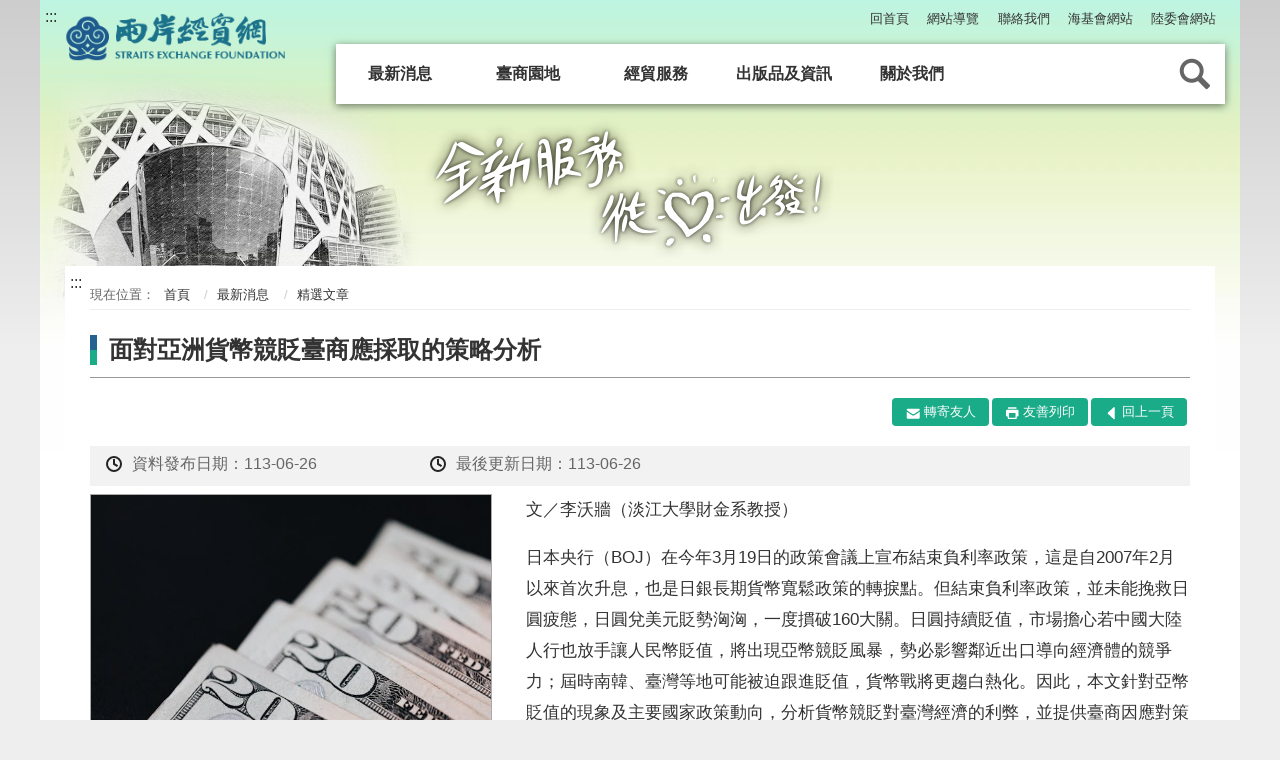

--- FILE ---
content_type: text/html; charset=utf-8
request_url: https://www.seftb.org/cp-4-2322-07b9d-1.html
body_size: 9900
content:
<!DOCTYPE html><html lang="zh-Hant" class="no-js">
  <head>
    <META http-equiv="Content-Type" content="text/html; charset=utf-8">
    <meta charset="utf-8">
    <meta http-equiv="X-UA-Compatible" content="IE=edge">
    <meta name="viewport" content="width=device-width, initial-scale=1">
    <meta property="og:type" content="website">
    <meta property="og:title" content="面對亞洲貨幣競貶臺商應採取的策略分析">
    <meta property="og:url" content="https://www.seftb.org/cp-4-2322-07b9d-1.html">
    <meta property="og:site_name" content="海基會兩岸經貿網">
    <meta property="og:description" content="海基會兩岸經貿網-最新消息-精選文章-面對亞洲貨幣競貶臺商應採取的策略分析">
    <meta property="og:image" content="https://www.seftb.org/Public/Images/202406/9172406261119e343d.jpg"><!-- Google Tag Manager --><script>(function(w,d,s,l,i){w[l]=w[l]||[];w[l].push({'gtm.start':new Date().getTime(),event:'gtm.js'});var f=d.getElementsByTagName(s)[0],j=d.createElement(s),dl=l!='dataLayer'?'&l='+l:'';j.async=true;j.src='https://www.googletagmanager.com/gtm.js?id='+i+dl;f.parentNode.insertBefore(j,f);})(window,document,'script','dataLayer','GTM-NNTL5R4');</script><!-- End Google Tag Manager --><link title="Dublin Core" href="http://www.gov.tw/schema/dc/" rel="govtwsimpledc.xsd" /><meta name="DC.Title" content="面對亞洲貨幣競貶臺商應採取的策略分析" /><meta name="DC.Subject" content="面對亞洲貨幣競貶臺商應採取的策略分析" /><meta name="DC.Creator" content="海基會" /><meta name="DC.Publisher" content="海基會" /><meta name="DC.Date" content="2024-06-26" /><meta name="DC.Identifier" content="" /><meta name="DC.Type" content="文字" /><meta name="DC.Description" content="文／李沃牆（淡江大學財金系教授）日本央行（BOJ）在今年3月19日的政策" /><meta name="DC.Contributor" content="海基會" /><meta name="DC.Format" content="Text" /><meta name="DC.Relation" content="" /><meta name="DC.Source" content="海基會" /><meta name="DC.Language" content="中文" /><meta name="DC.coverage.t.min" content="2024-06-26" /><meta name="DC.coverage.t.max" content="" /><meta name="DC.Rights" content="海基會" /><meta name="Category.Theme" content="770" /><meta name="Category.Cake" content="C00" /><meta name="Category.Service" content="E00" /><meta name="Keywords" content="面對亞洲貨幣競貶臺商應採取的策略分析" /><title>面對亞洲貨幣競貶臺商應採取的策略分析-海基會兩岸經貿網</title><script src="Styles/Unit001/js/jquery.1.12.4.min.js" type="text/javascript"></script>
		<!--HTML5 Shim and Respond.js IE8 support of HTML5 elements and media queries [if lt IE 9]>
    <script src="{$xslPath}js/html5shiv.js" type="text/javascript"></script>
    <script src="{$xslPath}js/respond.min.js" type="text/javascript"></script>
		<![endif]-->
		<link rel="stylesheet" type="text/css" href="Styles/Unit001/vendor/slick/slick.css">
    <link rel="stylesheet" type="text/css" href="Styles/Unit001/vendor/slick/slick-theme.css">
    <link rel="stylesheet" type="text/css" href="Styles/Unit001/css/hyui.css">
    <link rel="icon" type="image/ico" href="Styles/Unit001/images/favicon.ico">
  </head>
  <body><a class="goCenter" href="#center" tabindex="1">按 Enter 到主內容區</a><div class="wrapper">
		<!-- Google Tag Manager (noscript) -->
		<noscript><iframe src="https://www.googletagmanager.com/ns.html?id=GTM-NNTL5R4" height="0" width="0" style="display:none;visibility:hidden"></iframe></noscript>
		<!-- End Google Tag Manager (noscript) -->
		<header class="header"><div class="container"><a class="accesskey" href="#aU" id="aU" accesskey="U" title="網站標題" tabindex="2">:::</a><h1><a tabindex="3" href="mp-1.html"><img src="Styles/Unit001/images/logo.png" alt="兩岸經貿網"></a></h1><nav class="navigation"><ul>
              <li><a href="/" title="回首頁">回首頁</a></li>
              <li><a href="/sitemap-1.html" title="網站導覽">網站導覽</a></li>
              <li><a href="/sp-boma-agree-1.html" title="聯絡我們">聯絡我們</a></li>
              <li><a target="_blank" rel="noopener noreferrer" href="http://www.sef.org.tw/masterpage-1" title="海基會網站(另開新視窗)">海基會網站</a></li>
              <li><a target="_blank" rel="noopener noreferrer" href="https://www.mac.gov.tw/Default.aspx" title="陸委會網站(另開新視窗)">陸委會網站</a></li>
            </ul></nav><noscript>您的瀏覽器不支援JavaScript語法，JavaScript語法並不影響內容的陳述。您可使用按鍵盤上的Ctrl鍵+ (+)鍵放大/(-)鍵縮小來改變字型大小；回到上一頁可使用瀏覽器提供的 Alt+左方向鍵(←) 快速鍵功能；列印可使用瀏覽器提供的(Ctrl+P)功能。您的瀏覽器，不支援script語法，若您的瀏覽器無法支援請點選此超連結 <a title="網站導覽" href="sitemap-1.html">網站導覽</a></noscript><nav class="menu"><ul>
              <li><a href="/np-1-1.html" title="最新消息">最新消息</a><ul>
                  <li><a href="/lp-2-1.html" title="焦點新訊">焦點新訊</a></li>
                  <li><a href="/lp-3-1.html" title="最新活動">最新活動</a></li>
                  <li><a href="/lp-4-1.html" title="精選文章">精選文章</a></li>
                </ul>
              </li>
              <li><a href="/np-5-1.html" title="臺商園地">臺商園地</a><ul>
                  <li><a href="/lp-6-1.html" title="臺商協會重要動態">臺商協會重要動態</a></li>
                  <li><a href="/lp-12-1.html" title="臺商座談聯誼活動">臺商座談聯誼活動</a></li>
                  <li><a href="/lp-1019-1.html" title="投資機會">投資機會</a></li>
                  <li><a href="/lp-7-1.html" title="深度專訪">深度專訪</a></li>
                  <li><a href="/lp-1021-1.html" title="臺商經營與活動">臺商經營與活動</a></li>
                  <li><a href="/lp-11-1.html" title="臺商協會聯繫一覽表">臺商協會聯繫一覽表</a></li>
                  <li><a href="/lp-13-1.html" title="照片集錦">照片集錦</a></li>
                </ul>
              </li>
              <li><a href="/np-14-1.html" title="經貿服務">經貿服務</a><ul>
                  <li><a href="/np-1006-1.html" title="活動報名">活動報名</a></li>
                  <li><a href="/lp-15-1.html" title="兩岸經貿講座輯要">兩岸經貿講座輯要</a></li>
                  <li><a href="/lp-16-1.html" title="臺商財經法律顧問專欄">臺商財經法律顧問專欄</a></li>
                  <li><a href="/lp-1012-1.html" title="臺商財經法律顧問名單">臺商財經法律顧問名單</a></li>
                  <li><a href="/sp-sema-agree-1.html" title="問題與協助">問題與協助</a></li>
                  <li><a href="/lp-18-1.html" title="常見問答">常見問答</a></li>
                  <li><a href="/np-19-1.html" title="服務成果與案例">服務成果與案例</a></li>
                </ul>
              </li>
              <li><a href="/np-20-1.html" title="出版品及資訊">出版品及資訊</a><ul>
                  <li><a href="/lp-21-1.html" title="兩岸經貿月刊【已停刊】">兩岸經貿月刊【已停刊】</a></li>
                  <li><a href="/lp-22-1.html" title="臺商大陸生活手冊">臺商大陸生活手冊</a></li>
                  <li><a href="/lp-23-1.html" title="委託研究報告">委託研究報告</a></li>
                  <li><a href="/np-1041-1.html" title="投資資訊專區">投資資訊專區</a></li>
                  <li><a href="/np-1126-1.html" title="凈零碳排專區">凈零碳排專區</a></li>
                  <li><a href="/lp-24-1.html" title="其他出版品">其他出版品</a></li>
                  <li><a href="/lp-1009-1.html" title="兩岸經貿統計">兩岸經貿統計</a></li>
                </ul>
              </li>
              <li><a href="/np-25-1.html" title="關於我們">關於我們</a><ul>
                  <li><a href="/lp-26-1.html" title="臺商服務中心">臺商服務中心</a></li>
                  <li><a href="/np-27-1.html" title="聯繫我們">聯繫我們</a></li>
                </ul>
              </li>
            </ul></nav><section class="search"><noscript>                        您的瀏覽器不支援 JavaScript 或 JavaScript已停用                    </noscript><form action="" class="form_inline"><div class="form_grp"><script>  (function() {    var cx = '012793285254922151493:hc4oxg9ljlk';    var gcse = document.createElement('script');    gcse.type = 'text/javascript';    gcse.async = true;    gcse.src = 'https://cse.google.com/cse.js?cx=' + cx;    var s = document.getElementsByTagName('script')[0];    s.parentNode.insertBefore(gcse, s);  })();</script><gcse:searchbox-only></gcse:searchbox-only> <!--label for="mustSameAsId">查詢詞:</label> <input accesskey="S" id="mustSameAsId" name="username" placeholder="請輸入文字" type="text" /--></div><!--div class="btn_grp"><input name="" type="submit" value="查詢" /></div--></form><div class="keywordHot"><ul>	<li><a href="#">熱門</a></li>	<li><a href="#">兩岸經貿</a></li>	<li><a href="#">海基會</a></li></ul></div></section></div></header><div id="center" class="main innerpage">
        <div class="container"><a class="accesskey" href="#aC" id="aC" accesskey="C" title="主要內容區">:::</a><div class="breadcrumb">
            <ul>
              <li><a title="首頁" href="mp-1.html">
						首頁
					</a></li>
              <li><a title="最新消息" href="np-1-1.html">最新消息</a></li>
              <li>精選文章</li>
            </ul>
          </div>
          <h2 class="title">面對亞洲貨幣競貶臺商應採取的策略分析</h2><script>
			function FBShare(link) {
				window.open("http://www.facebook.com/sharer.php?u=" + encodeURIComponent(link) + "&t=" + encodeURIComponent(document.title) ,'FBLIKE',config='height=500,width=500');
			}
			function GoogleShare(link) {
				window.open("https://plus.google.com/share?url=" + encodeURIComponent(link) ,'GooglePlus',config='height=500,width=500');
			}
			function TwitterShare(link) {
				window.open("https://twitter.com/home?status=" + encodeURIComponent(link) ,'Twitter',config='height=500,width=500');
			}
			function PlurkShare(link) {
				window.open("http://www.plurk.com/?qualifier=shares&status=" + encodeURIComponent(link)  ,'Plurk',config='height=600,width=600');
			}
			function LineShare(link) {
				window.open("http://line.naver.jp/R/msg/text/" + encodeURIComponent(document.title) + " :: " + encodeURIComponent(link) ,'Line',config='height=500,width=500');
			}
			function CpShare(link) {
				window.location.href = link.replace("cp-", "sp-forward-");
			}
		</script><div class="function">
            <ul>
              <li class="back icon_back"><a href="javascript:history.back();" class="icon-reply-1 Back" title="回上一頁">回上一頁</a><NOSCRIPT>( alt + ← 回上一頁)</NOSCRIPT>
              </li>
              <li class="print icon_print"><a href="javascript:window.print();" title="友善列印">友善列印</a></li>
              <li class="forward icon_forward"><a href="javascript:CpShare($(location).attr('href'));" title="轉寄友人">轉寄友人</a></li>
            </ul>
          </div><section class="cp"><div class="info">
              <ul>
                <li><i class="i_clock"></i>資料發布日期：113-06-26</li>
                <li><i class="i_clock"></i>最後更新日期：113-06-26</li>
              </ul>
            </div><figure class="float_left"><img alt="" src="https://www.seftb.org/Public/Images/202406/9172406261119e343d.jpg"><figcaption>圖/pexels</figcaption></figure><p>文／李沃牆（淡江大學財金系教授）</p>

<p>日本央行（BOJ）在今年3月19日的政策會議上宣布結束負利率政策，這是自2007年2月以來首次升息，也是日銀長期貨幣寬鬆政策的轉捩點。但結束負利率政策，並未能挽救日圓疲態，日圓兌美元貶勢洶洶，一度摜破160大關。日圓持續貶值，市場擔心若中國大陸人行也放手讓人民幣貶值，將出現亞幣競貶風暴，勢必影響鄰近出口導向經濟體的競爭力；屆時南韓、臺灣等地可能被迫跟進貶值，貨幣戰將更趨白熱化。因此，本文針對亞幣貶值的現象及主要國家政策動向，分析貨幣競貶對臺灣經濟的利弊，並提供臺商因應對策供參。</p>

<h4><strong><u>日圓走貶原因及影響</u></strong></h4>

<p>美國聯準會( Fed)自2022年3月啟動升息循環後至今年5月底，一共升息20碼(5%)，目前聯邦基金利率(Fed Funds)在[5.25-5.50%]。一、美債殖利率全線走高，美元強升，大部分亞幣均貶值。尤其，日圓兌美元匯率於4月29日早盤貶破160大關，來到160.22，為1990年來首見，市場憂心亞洲貨幣競貶大戰一觸即發。如表1所列，此期間的美元指數升5.62%、日圓貶值24.8%、人民幣貶值11.93%、韓元貶值10.23%、而新臺幣則貶值了11.75%。</p>

<p align="center"><img src="/Public/Images/202406/058240626111918f7f.jpg" style="width:auto;heigth:auto;" /></p>

<p>二、美日二國的利差大，因而讓套利交易大行其道，如借入低利率日圓，兌換高利率美元，然後貸出美元賺取利差，再加上日圓供給過多，而且日本央行結束負利率．也僅在3月升息0.1%。國際套利者因有機可趁，大舉放空日圓，後來日本央行不得不進場干預匯率。市場估計，日本央行恐買入&nbsp;8兆日圓，並賣出等值的美元，以拉抬日圓匯率，5月初至6月中大致在154至157左右浮動整理（如圖1所示）。</p>

<p align="center"><img src="/Public/Images/202406/236240626111950a72.png" style="width:auto;heigth:auto;" /></p>

<p align="center">圖1 日圓匯率走勢(截至2024/6/13)</p>

<p align="center">資料來源: <a href="https://www.investing.com/currencies/usd-jpy">https://www.investing.com/currencies/usd-jpy</a></p>

<p>日本財務省5月31日證實，在4月26日至5月29日期間，耗資9.789兆日圓支撐日圓匯價。4月29日與5月2日兩天，東京匯市日圓貶到160.245兌1美元的34年新低<sup>[1]</sup>，在160日圓防線失守後，當時就有交易員與分析師懷疑，東京當局兩度大舉拋售美元來干預市場，如今獲得證實。日本政府近10兆日圓的干預規模，刷新2022年的9.2兆日圓歷史紀錄，當年官方於9月到10月期間，花3天時間大買日圓來阻貶，吾人也可藉此了解日本央行的匯率底限<sup>[2</sup>]。</p>

<h4><u>日圓貶值對主要亞幣影響</u></h4>

<p>由於中、日、韓產業重疊度很大，若日圓維持在156以上，對於韓元及人民幣造成很大壓力。若韓元也貶值，人民幣可能也會貶值。進一步分析，韓元兌美元匯率持續貶值，4月曾一度突破1,400韓元，創歷史新低。儘管貨幣貶值，但韓國2023年的對外出口同比減少7.5%，韓國的高科技產品等對中國大陸出口也大幅下滑。臺幣匯率主要係受美元及外資動向影響，相對日圓重貶，臺幣波動度反而較低，目前維持在32至32.5元區間波動。</p>

<p>誠如央行總裁楊金龍所言，近來臺灣外資進出集中且很大量，在匯市扮演要角，央行要管理並不容易，但央行職責會力守二件事，一是不要讓匯率波動過大，將令廠商將難以報價，二是匯率是相對性的，當所有非美貨幣都趨貶時，必須注意一籃子貨幣中，新臺幣是否獨強，要注意「不要讓副作用產生」。由此可以看出，央行鎮守匯率的決心。</p>

<h4><u>人民幣匯率波動概況</u></h4>

<p>若人行未進場干預，人民幣波動主要還是受美元影響居多，由目前中美利差來看，人民幣仍存在一定貶值壓力。而若從基本面來看，依然存在不少支撐人民幣相對穩定的因素，因此預測今年人民幣對美元匯率小幅震盪，大概在7.2至7.3之間。</p>

<p>今年以來市場對美聯準會降息節奏的預期發生了較大的調整，年初普遍預計今年將降息六至七次，現在縮減為最多一次。一旦美國的長債殖利率上升，美元重新走強，日元暴跌，人民幣對美元也面臨著短期的貶值壓力。但人行也有阻貶政策，如今年3月19日，人行招標發行2024年第三期中央銀行票據，發行量為人民幣250億元。接著，人行又於5月22日透過香港金融管理局債務工具中央結算系統（CMU）債券投標平臺，招標發行2024年第四期和第五期中央銀行票據，兩期共人民幣500億元<sup>[3]</sup>。</p>

<p>據財聯社報導，此次人行在港發行的央票是今年內以來金額最大的一次。人行發央票意味著回籠離岸人民幣流動性，增加海外做空人民幣的難度和成本，從而抑制人民幣貶值壓力，促進離岸人民幣匯率穩定。隨著穩經濟、穩金融的政策落地生效，支撐人民幣匯率的利多因素逐漸積聚。再者，大陸外債高，廠商對國外舉債金額不小，貶值會加重負擔；而且大陸目前已出現資本外流，若人民幣再貶值會加速外流，因此人行阻貶力道也會增強。</p>

<h4><u>匯率未來展望</u></h4>

<p>匯率走勢難料，市場高度關注通膨數據和各國利率動向，尤其6月進入「超級央行月」，外匯市場的變化動見觀瞻。歐洲央行（ECB）於6月6日會議決定降低各項主要利率各1碼，降幅合乎經濟學者預期，但並未暗示接下來將更進一步降息，市場預期下次降息將在9月<sup>[4]</sup>。至於聯準會的動向仍讓人捉摸不定，一是美國CPI近月還是高於3%水準，離2%目標尚有一段距離。再者，美國勞工部甫於6月7日公布的5月非農就業人數大出意外、激增27.2萬人，同時間的失業率也意外升高到4%，創兩年多來新高<sup>[5]</sup>。</p>

<p>聯準會6月中的利率決策連七凍，市場降息預期應聲滑落<sup> [6]</sup>。而且，地緣政治風險的爆發，也可能引發對美元做為避險資產的周期性需求。預計美元在未來1至3個月仍將保持相對彈性，短期內強勢美元在高位震盪。倘聯準會9月啟動降息循環，美元長線將會走弱，日圓、澳幣、人民幣則隨著利差縮小，中長期有望得到支撐。</p>

<h4><u>臺商因應策略建議</u></h4>

<p>臺灣與日本出口產品的相似度較低，且兩國貿易互補性較高，近來日圓貶值效應對臺灣整體經濟的影響有限，日本為臺灣關鍵設備及零組件進口的主要來源，日圓貶值還有助臺灣降低進口成本，有利臺灣企業對日本直接投資或購買技術。然而，臺幣貶值利弊互見，雖俾利出口產業競爭力，但效果仍視競爭對手國的貨幣貶值相對幅度。反之，美臺利差擴大、加速外資流出，造成股匯齊跌；也會導致原物料進口成本上升，推升民生物價，增加民眾生活成本。</p>

<p>而出口結構與臺灣近７成類似的南韓，韓元自今年以來也慘跌逾7%。由於臺韓間的競逐關係就不曾斷過，韓元與臺幣的競貶，意謂兩國的出口競爭更為顯著，宜注意其貶值幅度。而人民幣貶值雖有助於大陸出口競爭力，然其引發的負面衝擊及外溢效應也不低，根據國際金融協會（IIF）數據，單是去年上半年，透過滬深港通和債券通淨流出大陸的資金多達810億美元，實不利於人民幣匯率穩定。</p>

<p>近來人民幣和臺幣都貶值下，與中國大陸在國際市場競爭的對手，難免會受到衝擊。因此，未來兩岸出口同質性越高的產品，恐怕也會遭波及。臺商的營運模式是著重在中國大陸內需市場，收入及支出均以人民幣計價，則這波人民幣貶值對其將有不利的影響。若臺商以人民幣為功能性貨幣，但財務報表的表達貨幣是新臺幣，當人民幣相對新臺幣貶值時，將會產生匯兌損失，建議臺商應就匯率波動進行避險。包括，1.公司財務人員應加強外匯避險知識，考慮將匯率風險納入成本控制，適時調漲產品報價，抵消衍生的利潤損失。2.透過與銀行端進行遠期外匯、換匯交易（SWAP）或外匯選擇權等衍生性商品等匯率避險策略。3.分散市場、提高產品價值及競爭力也是企業降低匯損的另一選擇 。</p>

<p>&nbsp;</p>

<hr />
<h4>參考資料:</h4>

<ol>
	<li>朱漢崙(2024)，日圓兌美元破160 拉臺幣一起跳水 盤中貶3.5分暫收32.595元，2024年4月29日，聯合報。</li>
	<li>吳慧珍(2024)，日銀阻貶，近月狠砸10兆日圓， 2024年6月2日，工商時報。</li>
	<li>蔡紹堅(2024)，陸央行下周在香港招標發行500億人民幣票據，2024年5月16日， ETtoday 。</li>
	<li>任中原(2024)，ECB「鷹式」降息1碼，未暗示將進一步降息，2024年6月6日，經濟日報。</li>
	<li>蕭麗君(2024)，美5月就業強勁 降息預期滑落，2024年6月8日，工商時報。</li>
	<li>廖玉玲(2024)編譯，Fed 決策／利率連七凍 估今年僅降息一次，2024年6月13日， 路透社。</li>
</ol></section><div class="lightbox_slider">
            <h3>相關圖片</h3>
            <div class="cp_slider">
              <div class="imgOuter"><a href="https://www.seftb.org/Public/Images/202406/9172406261119e343d.jpg" data-caption="圖/pexels"><img src="https://www.seftb.org/Public/Images/202406/9172406261119e343d.jpg" alt="圖/pexels"></a><p class="infotxt">圖/pexels</p>
              </div>
              <div class="imgOuter"><a href="https://www.seftb.org/Public/Images/202406/058240626111918f7f.jpg" data-caption="表1 美聯準會升息以來主要亞幣對美元貶幅(%)"><img src="https://www.seftb.org/Public/Images/202406/058240626111918f7f.jpg" alt="表1 美聯準會升息以來主要亞幣對美元貶幅(%)"></a><p class="infotxt">表1 美聯準會升息以來主要亞幣對美元貶幅(%)</p>
              </div>
              <div class="imgOuter"><a href="https://www.seftb.org/Public/Images/202406/236240626111950a72.png" data-caption="圖1 日圓匯率走勢(截至2024.6.13)"><img src="https://www.seftb.org/Public/Images/202406/236240626111950a72.png" alt="圖1 日圓匯率走勢(截至2024.6.13)"></a><p class="infotxt">圖1 日圓匯率走勢(截至2024.6.13)</p>
              </div>
            </div>
          </div>
          <div class="web_link">
            <h3>延伸閱讀</h3>
            <ol>
              <li><a href="https://www.seftb.org/cp-4-2314-8c695-1.html">亞太經濟圈整合對臺灣產業之影響</a></li>
              <li><a href="https://www.seftb.org/cp-4-2284-e0079-1.html">美中科技戰對臺商的影響及因應</a></li>
              <li><a href="https://www.seftb.org/cp-4-2280-8cc75-1.html">「兩會」後中共最新財經政策解析</a></li>
            </ol>
          </div>
          <div class="linkto_slider">
            <h3>熱門推薦</h3>
            <div class="cp_slider">
              <div class="imgOuter"><a href="cp-2-2640-4b8ab-1.html" data-caption="轉知大陸委員會「反滲透法1月15日公布施行相關說明」【焦點新訊】"><img src="/Public/Images/202601/78426011511034251e.jpg" alt=""></a><p class="infotxt">轉知大陸委員會「反滲透法1月15日公布施行相關說明」【焦點新訊】</p>
              </div>
              <div class="imgOuter"><a href="cp-3-2623-0046b-1.html" data-caption="海基會舉行臺商財經法律顧問會議　探討穩定幣運作及美中政經變局下臺商風險【最新活動】"><img src="/Public/Images/202512/421251205090212969.jpg" alt=""></a><p class="infotxt">海基會舉行臺商財經法律顧問會議　探討穩定幣運作及美中政經變局下臺商風險【最新活動】</p>
              </div>
              <div class="imgOuter"><a href="cp-4-2638-2fe7b-1.html" data-caption="臺商在中國大陸申請強制執行應注意事項【精選文章】"><img src="/Public/Images/202601/6792601131120ff8f4.jpg" alt=""></a><p class="infotxt">臺商在中國大陸申請強制執行應注意事項【精選文章】</p>
              </div>
              <div class="imgOuter"><a href="cp-7-2617-cebd5-1.html" data-caption="以體育生的應變精神，重塑全球精密製造版圖—鍾捷名專訪【深度專訪】"><img src="/Public/Images/202511/282251126094317c19.jpg" alt=""></a><p class="infotxt">以體育生的應變精神，重塑全球精密製造版圖—鍾捷名專訪【深度專訪】</p>
              </div>
              <div class="imgOuter"><a href="cp-15-2603-a805e-1.html" data-caption="大陸臺商應避免誤觸《反不正當競爭法》的雷區【兩岸經貿講座輯要】"><img src="/Public/Images/202510/436251028093612e80.jpg" alt=""></a><p class="infotxt">大陸臺商應避免誤觸《反不正當競爭法》的雷區【兩岸經貿講座輯要】</p>
              </div>
              <div class="imgOuter"><a href="cp-16-2573-49b22-1.html" data-caption="美中貿易戰下 大陸臺商的人力資源規劃【臺商財經法律顧問專欄】"><img src="/Public/Images/202508/0742508191516d7246.jpg" alt=""></a><p class="infotxt">美中貿易戰下 大陸臺商的人力資源規劃【臺商財經法律顧問專欄】</p>
              </div>
            </div>
          </div>
        </div>
      </div><footer><section class="fatfooter"><div class="container"><button type="button" name="收合" class="btn btn-fatfooter">收合</button><nav><ul>
                <li><a href="/np-1-1.html" title="最新消息">最新消息</a><ul>
                    <li><a href="/lp-2-1.html" title="焦點新訊">焦點新訊</a></li>
                    <li><a href="/lp-3-1.html" title="最新活動">最新活動</a></li>
                    <li><a href="/lp-4-1.html" title="精選文章">精選文章</a></li>
                  </ul>
                </li>
                <li><a href="/np-5-1.html" title="臺商園地">臺商園地</a><ul>
                    <li><a href="/lp-6-1.html" title="臺商協會重要動態">臺商協會重要動態</a></li>
                    <li><a href="/lp-12-1.html" title="臺商座談聯誼活動">臺商座談聯誼活動</a></li>
                    <li><a href="/lp-1019-1.html" title="投資機會">投資機會</a></li>
                    <li><a href="/lp-7-1.html" title="深度專訪">深度專訪</a></li>
                    <li><a href="/lp-1021-1.html" title="臺商經營與活動">臺商經營與活動</a></li>
                    <li><a href="/lp-11-1.html" title="臺商協會聯繫一覽表">臺商協會聯繫一覽表</a></li>
                    <li><a href="/lp-13-1.html" title="照片集錦">照片集錦</a></li>
                  </ul>
                </li>
                <li><a href="/np-14-1.html" title="經貿服務">經貿服務</a><ul>
                    <li><a href="/np-1006-1.html" title="活動報名">活動報名</a></li>
                    <li><a href="/lp-15-1.html" title="兩岸經貿講座輯要">兩岸經貿講座輯要</a></li>
                    <li><a href="/lp-16-1.html" title="臺商財經法律顧問專欄">臺商財經法律顧問專欄</a></li>
                    <li><a href="/lp-1012-1.html" title="臺商財經法律顧問名單">臺商財經法律顧問名單</a></li>
                    <li><a href="/sp-sema-agree-1.html" title="問題與協助">問題與協助</a></li>
                    <li><a href="/lp-18-1.html" title="常見問答">常見問答</a></li>
                    <li><a href="/np-19-1.html" title="服務成果與案例">服務成果與案例</a></li>
                  </ul>
                </li>
                <li><a href="/np-20-1.html" title="出版品及資訊">出版品及資訊</a><ul>
                    <li><a href="/lp-21-1.html" title="兩岸經貿月刊【已停刊】">兩岸經貿月刊【已停刊】</a></li>
                    <li><a href="/lp-22-1.html" title="臺商大陸生活手冊">臺商大陸生活手冊</a></li>
                    <li><a href="/lp-23-1.html" title="委託研究報告">委託研究報告</a></li>
                    <li><a href="/np-1041-1.html" title="投資資訊專區">投資資訊專區</a></li>
                    <li><a href="/np-1126-1.html" title="凈零碳排專區">凈零碳排專區</a></li>
                    <li><a href="/lp-24-1.html" title="其他出版品">其他出版品</a></li>
                    <li><a href="/lp-1009-1.html" title="兩岸經貿統計">兩岸經貿統計</a></li>
                  </ul>
                </li>
                <li><a href="/np-25-1.html" title="關於我們">關於我們</a><ul>
                    <li><a href="/lp-26-1.html" title="臺商服務中心">臺商服務中心</a></li>
                    <li><a href="/np-27-1.html" title="聯繫我們">聯繫我們</a></li>
                  </ul>
                </li>
              </ul></nav></div></section><div class="q_link">
          <ul>
            <li><a target="_blank" rel="noopener noreferrer" href="https://www.facebook.com/seftaiwan/" title="FB(另開新視窗)"><img class="cover" src="https://www.seftb.org/Public/Images/201807/0381807051133fb1d0_t.png" alt="fb"></a></li>
            <li><a target="_blank" rel="noopener noreferrer" href="https://www.flickr.com/photos/sef_news" title="flick(另開新視窗)"><img class="cover" src="https://www.seftb.org/Public/Images/201807/1191807131027ab48f_t.png" alt="flick"></a></li>
            <li><a href="/sp-boma-agree-1.html" title="連絡我們"><img class="cover" src="https://www.seftb.org/Public/Images/201807/069180705113736d79_t.png" alt="email"></a></li>
          </ul>
        </div>
        <div class="container"><a class="accesskey" href="#aF" id="aF" accesskey="F" title="頁尾區">:::</a><div class="footer_logo"></div><div class="footer_info"><div style="font-size: 0.813em;"><p><img height="60%" src="https://www.seftb.org/Styles/Unit001/images/footer_logo.png" /><br />臺北會址：104244 臺北市中山區北安路536號(<a href="https://goo.gl/maps/jXUBWKkGMvwosmzH9" target="_blank" rel="noopener noreferrer" title="(另開新視窗)">位置圖</a>) 電話：<a href="tel:0221757000" title="(02)2175-7000">(02)2175-7000</a> 傳真：(02)2175-7100<br />中區服務處 地址：408013臺中市南屯區干城街95號自強樓1樓(<a href="https://goo.gl/maps/euoKSCZEHHETF98t8" target="_blank" rel="noopener noreferrer" title="(另開新視窗)">位置圖</a>) 電話：<a href="tel:0422548108" title="(04)2254-8108">(04)2254-8108</a> 傳真：(04)2254-8648<br />南區服務處 地址：802206高雄市苓雅區政南街6號6樓(<a href="https://goo.gl/maps/7kh5Qu4QJ4XMvJXf8" target="_blank" rel="noopener noreferrer" title="(另開新視窗)">位置圖</a>) 電話：<a href="tel:072135245" title="(07)213-5245">(07)213-5245</a> 傳真：(07)715-5100<br />金門協調中心 地址：893017 金門縣金城鎮西海路一段5號4樓 電話：(082)311-182 傳真：(082)311-582<br />馬祖協調中心<span style="font-size: 10.569px;"> </span>地址：20941 連江縣南竿鄉鄉福澳村135-6號3樓<span style="font-size: 10.569px;"> </span>電話：0836-22265<span style="font-size: 10.569px;"> </span>傳真：0836-22275<br /><span class="update">更新日期:<em>2018/01/01</em></span> <span class="counter">累計瀏覽人次:<em>46476653</em></span></p></div></div><div class="footer_link"><ul>	<li><a href="cp-32-40-f6603-1.html">資訊安全與隱私權政策</a></li>	<!-- <li><a href="javascript:;">無障礙宣告</a></li> -->	<li><a href="cp-32-262-7dce2-1.html">版權宣告</a></li></ul><p class="Copyright">建議瀏覽器：Chrome、Firefox、Edge、IE 9.0以上版本 最佳瀏覽解析度為1024x768以上</p></div><div class="footer_icon"><!--a href="javascript:;" target="_blank" title="另開視窗"><img alt="" src="images/basic/accessibility.jpg" /> </a--></div></div></footer></div><a href="javascript:;" class="scrollToTop" title="回頁首">回頁首</a><script src="Styles/Unit001/js/jquery.1.12.4.min.js" type="text/javascript"></script><script src="Styles/Unit001/vendor/jquery.easing.min.js" type="text/javascript"></script><script src="Styles/Unit001/vendor/slick/slick.min.js" type="text/javascript"></script><script src="Styles/Unit001/vendor/slick/slick-lightbox.js"></script><script type="text/javascript">
		$('.lightbox_slider .cp_slider').slickLightbox({
			caption: 'caption',
			useHistoryApi: 'true',
			lazy: true
		});
		</script><script src="Styles/Unit001/js/hyui.js" type="text/javascript"></script><script src="Styles/Unit001/js/customize.js" type="text/javascript"></script><script type="text/javascript">$('.counter').html('累計瀏覽人次:<em>9549629</em>');$('.update').html('更新日期:<em>2026-01-15</em>');</script></body>
</html>

--- FILE ---
content_type: text/css
request_url: https://www.seftb.org/Styles/Unit001/vendor/slick/slick-theme.css
body_size: 583
content:
@charset 'UTF-8';
.slick-loading .slick-list {
    background: #fff url('./ajax-loader.gif') center center no-repeat;
}

.slick-prev,
.slick-next {
    font-size: 0;
    line-height: 0;
    position: absolute;
    top: 45%;
    display: block;
    width: 40px !important;
    height: 60px !important;
    padding: 0 !important;
    min-width: auto;
    -webkit-transform: translate(0, -50%);
    -ms-transform: translate(0, -50%);
    transform: translate(0, -50%);
    z-index: 2;
    cursor: pointer;
    border: none;
    outline: none;
    border: none;
    background: url(icon_arrow_left_inverse.png) center center no-repeat RGBA(255,255,255,.5);
    background-size: 30px 30px;
}

.slick-next {
    background: url(icon_arrow_right_inverse.png) center center no-repeat RGBA(255,255,255,.5);
    background-size: 30px 30px;
}

.slick-prev:hover,
.slick-prev:focus {
    color: transparent;
    border: none;
    background: url(icon_arrow_left_inverse.png) center center no-repeat RGBA(255,255,255,.8);
    background-size: 30px 30px;
}

.slick-next:hover,
.slick-next:focus {
    color: transparent;
    border: none;
    background: url(icon_arrow_right_inverse.png) center center no-repeat RGBA(255,255,255,.8);
    background-size: 30px 30px;
}

.slick-prev:hover:before,
.slick-prev:focus:before,
.slick-next:hover:before,
.slick-next:focus:before {
    opacity: 1;
}

.slick-prev.slick-disabled:before,
.slick-next.slick-disabled:before {
    opacity: .25;
}

.slick-prev:before,
.slick-next:before {
    opacity: .75;
}

.slick-prev {
    left: 25px;
}

[dir='rtl'] .slick-prev {
    right: 0px;
    left: auto;
}

.slick-prev:before {
    content: '';
}

[dir='rtl'] .slick-prev:before {
    content: '';
}

.slick-next {
    right: 25px;
}

[dir='rtl'] .slick-next {
    right: auto;
    left: 0px;
}

.slick-next:before {
    content: '';
}

[dir='rtl'] .slick-next:before {
    content: '';
}

.slick-dotted.slick-slider {}

.slick-dots {
    position: absolute;
    bottom: 5px;
    display: block;
    width: 100%;
    padding: 0 35px;
    margin: 0;
    z-index: 9;
    list-style: none;
    text-align: center;
    box-sizing: border-box;
}

@media screen and (max-width:767px) {
    .slick-dots {
        bottom: 15px;
        text-align: center;
    }
}

.slick-dots li {
    position: relative;
    display: inline-block;
    width: 15px;
    height: 15px;
    margin: 0 10px;
    padding: 0;
    cursor: pointer;
}

.slick-dots li button {
    font-size: 0;
    line-height: 0;
    display: block;
    width: 15px;
    height: 15px;
    cursor: pointer;
    color: transparent;
    border: 0;
    outline: none;
    background: transparent;
}

.slick-dots li button:hover,
.slick-dots li button:focus {
    outline: none;
}

.slick-dots li button:hover:before,
.slick-dots li button:focus:before {
    opacity: 1;
    background: #21baff;
}
.slick-dots li button:before {
    font-size: 0px;
    position: absolute;
    top: 0;
    left: 0;
    width: 15px;
    height: 15px;
    border-radius: 50%;
    background: black;
    content: '';
    text-align: center;
    opacity: .5;
    -webkit-font-smoothing: antialiased;
    -moz-osx-font-smoothing: grayscale;
}

.slick-dots li.slick-active button:before {
    opacity: .9;
    color: black;
    background: #21baff;
}


--- FILE ---
content_type: text/css
request_url: https://www.seftb.org/Styles/Unit001/css/hyui.css
body_size: 17572
content:
@charset "UTF-8";
html {
  font-family: sans-serif;
  /* 1 */
  -ms-text-size-adjust: 100%;
  /* 2 */
  -webkit-text-size-adjust: 100%;
  /* 2 */
}

body {
  margin: 0;
}

article,
aside,
details,
figcaption,
figure,
footer,
header,
hgroup,
main,
menu,
nav,
section,
summary {
  display: block;
}

audio,
canvas,
progress,
video {
  display: inline-block;
  /* 1 */
  vertical-align: baseline;
  /* 2 */
}

audio:not([controls]) {
  display: none;
  height: 0;
}

[hidden],
template {
  display: none;
}

a {
  background-color: transparent;
}

a:active, a:hover {
  outline: 0;
}

abbr[title] {
  border-bottom: 1px dotted;
}

b,
strong {
  font-weight: bold;
}

dfn {
  font-style: italic;
}

h1 {
  font-size: 2em;
  margin: 0.67em 0;
}

mark {
  background: #ff0;
  color: #000;
}

small {
  font-size: 80%;
}

sub,
sup {
  font-size: 75%;
  line-height: 0;
  position: relative;
  vertical-align: baseline;
}

sup {
  top: -0.5em;
}

sub {
  bottom: -0.25em;
}

img {
  border: 0;
}

svg:not(:root) {
  overflow: hidden;
}

figure {
  margin: 1em 40px;
}

hr {
  box-sizing: content-box;
  height: 0;
}

pre {
  overflow: auto;
}

code,
kbd,
pre,
samp {
  font-family: monospace, monospace;
  font-size: 1em;
}

button,
input,
optgroup,
select,
textarea {
  color: inherit;
  /* 1 */
  font: inherit;
  /* 2 */
  margin: 0;
  /* 3 */
}

button {
  overflow: visible;
}

button,
select {
  text-transform: none;
}

button,
html input[type=button],
input[type=reset],
input[type=submit] {
  -webkit-appearance: button;
  /* 2 */
  cursor: pointer;
  /* 3 */
}

button[disabled],
html input[disabled] {
  cursor: default;
}

button::-moz-focus-inner,
input::-moz-focus-inner {
  border: 0;
  padding: 0;
}

input {
  line-height: normal;
}

input[type=checkbox],
input[type=radio] {
  box-sizing: border-box;
  /* 1 */
  padding: 0;
  /* 2 */
}

input[type=number]::-webkit-inner-spin-button,
input[type=number]::-webkit-outer-spin-button {
  height: auto;
}

input[type=search] {
  -webkit-appearance: textfield;
  /* 1 */
  box-sizing: content-box;
  /* 2 */
}

input[type=search]::-webkit-search-cancel-button,
input[type=search]::-webkit-search-decoration {
  -webkit-appearance: none;
}

fieldset {
  border: 1px solid #c0c0c0;
  margin: 0 2px;
  padding: 0.35em 0.625em 0.75em;
}

legend {
  border: 0;
  /* 1 */
  padding: 0;
  /* 2 */
}

textarea {
  overflow: auto;
}

optgroup {
  font-weight: bold;
}

table {
  border-collapse: collapse;
  border-spacing: 0;
}

td,
th {
  padding: 0;
}

/* @include transition(all,2s,ease-out); */
.row {
  margin-left: -15px;
  margin-right: -15px;
  clear: both;
  zoom: 1;
}
.row:before, .row:after {
  content: "";
  display: table;
}
.row:after {
  clear: both;
}
.row > div {
  box-sizing: border-box;
}

.container {
  position: relative;
  margin-right: auto;
  margin-left: auto;
  padding-left: 15px;
  padding-right: 15px;
  clear: both;
  zoom: 1;
}
.container:before, .container:after {
  content: "";
  display: table;
}
.container:after {
  clear: both;
}

.breadcrumb ul li:before {
  content: " / ";
  display: inline-block;
  padding: 0px 4px;
  margin: 0px 5px 0px 5px;
  color: #CCC;
}

.cp {
  font-size: 1.0666666em;
  line-height: 1.65em;
}
@media screen and (max-width: 575px) {
  .cp {
    font-size: 1.2em;
  }
}
.cp h1 {
  font-size: 2em;
}
.cp h2 {
  font-size: 1.75em;
  margin-bottom: 1.25em;
}
.cp h3 {
  font-size: 1.5em;
}
.cp h4 {
  font-size: 1.25em;
  margin-top: 0;
  margin-bottom: 1em;
}
.cp h5 {
  font-size: 1.125em;
  margin-top: 0;
  margin-bottom: 1em;
}
.cp h6 {
  font-size: 1.125em;
  margin-top: 0;
  margin-bottom: 1em;
}
.cp p {
  font-size: 1em;
  line-height: 1.85em;
  margin-top: 0;
}
.cp ul,
.cp ol {
  font-size: 1em;
  margin-bottom: 1em;
}
.cp ul li,
.cp ol li {
  margin-bottom: 0.5em;
}
.cp dd,
.cp th,
.cp td figure {
  font-size: 1em;
}
.cp blockquote {
  background: #f1f1f1;
  font-style: normal;
  display: block;
  font-size: 1em;
  border-left: 5px solid #256191;
  padding: 2em;
  box-sizing: border-box;
  margin: 0 0em 2em;
}
.cp img {
  max-width: 100%;
}
@media screen and (max-width: 767px) {
  .cp img {
    max-width: 100%;
    width: auto;
    clear: both;
  }
}

body {
  font-size: 1em;
  font-weight: normal;
  color: #333;
  line-height: 1.45em;
  font-family: Lato, "PingFang TC", "Helvetica Neue", Helvetica, 微軟正黑體, 新細明體, Arial, sans-serif;
  -webkit-text-size-adjust: none;
  color: #333;
}
@media print {
  body {
    font-size: 0.75em;
  }
}

a {
  color: #333;
  text-decoration: none;
}
a:hover, a:focus {
  color: #1aab88;
  cursor: pointer;
}

.breadcrumb {
  background: none;
  border-bottom: 1px solid #EEE;
  padding: 0.1em 0em 0.1em;
  font-size: 0.813em;
  margin: 0px auto 5px;
}
.breadcrumb ul {
  padding: 0;
  margin: 0;
}
.breadcrumb ul li {
  display: inline-block;
  margin: 0px 0.1em 0.1em 0px;
}
.breadcrumb ul li:first-child:before {
  content: "現在位置：";
  display: inline-block;
  color: #666;
  margin-left: 0;
  padding: 0;
}
.breadcrumb a {
  color: #333;
  text-decoration: none;
}
.breadcrumb a:hover, .breadcrumb a:focus {
  color: #1aab88;
  cursor: pointer;
}

.divider, .divider-vertical {
  text-align: center;
  white-space: nowrap;
  -webkit-user-select: none;
  -moz-user-select: none;
  -o-user-select: none;
  user-select: none;
  font-size: 0.813em;
  color: grey;
  text-shadow: 0 1px 1px #fff;
  cursor: default;
  display: block;
  clear: both;
  zoom: 1;
}
.divider:before, .divider-vertical:before, .divider:after, .divider-vertical:after {
  content: "";
  display: table;
}
.divider:after, .divider-vertical:after {
  clear: both;
}

.divider {
  display: table;
  line-height: 1;
  margin: 20px 0;
}
.divider:after, .divider:before {
  content: "";
  display: table-cell;
  position: relative;
  top: 50%;
  width: 50%;
  background-repeat: no-repeat;
  background-image: url("../images/basic/divider.jpg");
}
.divider:before {
  background-position: right 1em top 50%;
}
.divider:after {
  background-position: left 1em top 50%;
}

.divider-vertical {
  position: absolute;
  z-index: 2;
  top: 50%;
  left: 50%;
  width: auto;
  height: 50%;
  line-height: 0;
  transform: translateX(-50%);
}
.divider-vertical:after, .divider-vertical:before {
  content: "";
  position: absolute;
  left: 50%;
  z-index: 3;
  width: 0;
  height: calc(100% - 1.2rem);
  border-left: 1px solid #cfcfcf;
  border-right: 1px solid rgba(255, 255, 255, 0.05);
}
.divider-vertical:before {
  top: -100%;
}
.divider-vertical:after {
  bottom: 0;
}

.btn_grp {
  text-align: center;
  padding: 1em 0;
}

form .upload_grp .upload_btn, form input[type=reset], form input[type=submit], form button,
form input[type=button], .btn-purple, .btn-red, .btn-orange, .btn-yellow, .btn-blue, .btn-green, .btn {
  font-size: 1em;
  background-image: none;
  display: inline-block;
  text-align: center;
  vertical-align: middle;
  text-decoration: none;
  white-space: nowrap;
  line-height: normal;
  width: auto;
  min-width: 5em;
  margin: 0.25em 0.1em;
}

.btn {
  padding: 0.5em 2em !important;
  touch-action: manipulation;
  box-sizing: border-box;
  background: #ddd;
  border: 1px solid #c4c4c4;
  color: #333;
  box-shadow: 0px 2px 2px RGBA(0, 0, 0, 0.08);
  border-radius: 4px;
  background-clip: padding-box;
  text-shadow: 0px 0px 0px rgba(0, 0, 0, 0.3);
  background-color: rgb(247, 247, 247);
  background-image: linear-gradient(top, rgb(252, 252, 252) 0%, rgb(230, 230, 230) 100%);
}
.btn:hover, .btn:focus {
  background: #eaeaea;
  box-shadow: 0px 2px 2px RGBA(0, 0, 0, 0.15);
  cursor: pointer;
  color: #fff;
}
.btn.active {
  background: #eaeaea;
  cursor: pointer;
}
.btn:hover, .btn:focus {
  color: #333;
  background-color: rgb(230, 230, 230);
  background-image: linear-gradient(top, rgb(250, 250, 250) 0%, rgb(220, 220, 220) 100%);
}

.btn-green {
  background: #5CB85C;
  border: 1px solid #449d44;
  color: #fff;
  box-shadow: 0px 2px 2px RGBA(0, 0, 0, 0.08);
  border-radius: 4px;
  background-clip: padding-box;
}
.btn-green:hover, .btn-green:focus {
  background: #6ec06e;
  box-shadow: 0px 2px 2px RGBA(0, 0, 0, 0.15);
  cursor: pointer;
  color: #fff;
}
.btn-green.active {
  background: #6ec06e;
  cursor: pointer;
}

.btn-blue {
  background: #21BAFF;
  border: 1px solid #00a3ed;
  color: #fff;
  box-shadow: 0px 2px 2px RGBA(0, 0, 0, 0.08);
  border-radius: 4px;
  background-clip: padding-box;
}
.btn-blue:hover, .btn-blue:focus {
  background: #3bc2ff;
  box-shadow: 0px 2px 2px RGBA(0, 0, 0, 0.15);
  cursor: pointer;
  color: #fff;
}
.btn-blue.active {
  background: #3bc2ff;
  cursor: pointer;
}

.btn-yellow {
  background: #FCC211;
  border: 1px solid #d7a303;
  color: #fff;
  box-shadow: 0px 2px 2px RGBA(0, 0, 0, 0.08);
  border-radius: 4px;
  background-clip: padding-box;
}
.btn-yellow:hover, .btn-yellow:focus {
  background: #fcc82a;
  box-shadow: 0px 2px 2px RGBA(0, 0, 0, 0.15);
  cursor: pointer;
  color: #fff;
}
.btn-yellow.active {
  background: #fcc82a;
  cursor: pointer;
}

.btn-orange {
  background: #F77810;
  border: 1px solid #cd6007;
  color: #fff;
  box-shadow: 0px 2px 2px RGBA(0, 0, 0, 0.08);
  border-radius: 4px;
  background-clip: padding-box;
}
.btn-orange:hover, .btn-orange:focus {
  background: #f88629;
  box-shadow: 0px 2px 2px RGBA(0, 0, 0, 0.15);
  cursor: pointer;
  color: #fff;
}
.btn-orange.active {
  background: #f88629;
  cursor: pointer;
}

.btn-red {
  background: #FF3E4D;
  border: 1px solid #ff0b1e;
  color: #fff;
  box-shadow: 0px 2px 2px RGBA(0, 0, 0, 0.08);
  border-radius: 4px;
  background-clip: padding-box;
}
.btn-red:hover, .btn-red:focus {
  background: #ff5865;
  box-shadow: 0px 2px 2px RGBA(0, 0, 0, 0.15);
  cursor: pointer;
  color: #fff;
}
.btn-red.active {
  background: #ff5865;
  cursor: pointer;
}

.btn-purple {
  background: #AA5AC5;
  border: 1px solid #923daf;
  color: #fff;
  box-shadow: 0px 2px 2px RGBA(0, 0, 0, 0.08);
  border-radius: 4px;
  background-clip: padding-box;
}
.btn-purple:hover, .btn-purple:focus {
  background: #b46dcc;
  box-shadow: 0px 2px 2px RGBA(0, 0, 0, 0.15);
  cursor: pointer;
  color: #fff;
}
.btn-purple.active {
  background: #b46dcc;
  cursor: pointer;
}

.btn-xl {
  font-size: 1.5em;
}

.btn-lg {
  font-size: 1.25em;
}

.btn-sm {
  font-size: 0.938em;
}

.btn-xs {
  font-size: 0.75em;
}

hr {
  margin: 1em 0px;
  display: block;
  border: none;
  clear: both;
}

hr {
  border-top: 1px solid #333;
}
hr.hr1 {
  border-top: 3px double #333;
}
hr.hr2 {
  border-top: 1px dashed #333;
}
hr.hr3 {
  border-top: 1px dotted #333;
}
hr.hr4 {
  background-color: #fff;
  border-top: 2px dashed #333;
}
hr.hr5 {
  background-color: #fff;
  border-top: 2px dotted #333;
}
hr.hr6 {
  border-top: 1px solid #333;
  border-bottom: 1px solid #fff;
}
hr.hr7 {
  border-top: 1px solid #333;
  border-bottom: 1px solid #fff;
}

img.img_rounded {
  border-radius: 16px;
  background-clip: padding-box;
}
img.img_circle {
  border-radius: 50%;
  background-clip: padding-box;
}

.single_setting .thumbnail {
  position: relative;
  margin: 1%;
  display: block;
  padding: 0;
  float: left;
  width: 31.3333333333%;
  overflow: hidden;
  box-sizing: border-box;
  text-align: center;
}
@media (max-width: 767px) {
  .single_setting .thumbnail {
    float: none;
    display: inline-block;
    width: 98%;
    margin: 1% auto;
  }
}
.single_setting .thumbnail img {
  position: absolute;
  top: 0;
  left: 0;
}
.single_setting .thumbnail:nth-child(1) .imgOuter {
  position: relative;
  overflow: hidden;
  background: #dedede;
}
.single_setting .thumbnail:nth-child(1) .imgOuter:before {
  display: block;
  content: "";
  padding-top: 100%;
}
.single_setting .thumbnail:nth-child(1) .imgOuter img {
  display: block;
  position: absolute;
  top: 0;
  bottom: 0;
  right: 0;
  left: 0;
  margin: auto;
}
.single_setting .thumbnail:nth-child(2) .imgOuter {
  position: relative;
  overflow: hidden;
  background: #dedede;
}
.single_setting .thumbnail:nth-child(2) .imgOuter:before {
  display: block;
  content: "";
  padding-top: 75%;
}
.single_setting .thumbnail:nth-child(2) .imgOuter img {
  display: block;
  position: absolute;
  top: 0;
  bottom: 0;
  right: 0;
  left: 0;
  margin: auto;
}
.single_setting .thumbnail:nth-child(3) .imgOuter {
  position: relative;
  overflow: hidden;
  background: #dedede;
}
.single_setting .thumbnail:nth-child(3) .imgOuter:before {
  display: block;
  content: "";
  padding-top: 56.25%;
}
.single_setting .thumbnail:nth-child(3) .imgOuter img {
  display: block;
  position: absolute;
  top: 0;
  bottom: 0;
  right: 0;
  left: 0;
  margin: auto;
}

/*for IE */
.img-container {
  height: 400px;
  width: 100%;
  position: relative;
}
@media screen and (max-width: 767px) {
  .img-container {
    height: 280px;
    width: 100%;
  }
}
.img-container a {
  display: block;
  height: 100%;
  width: 100%;
  position: relative;
}
.img-container a .caption {
  position: absolute;
  width: 100%;
  height: 3em;
  background: rgba(0, 0, 0, 0.45);
  padding: 1em 0.5em 0.5em;
  font-size: 1.125em;
  color: #FFF;
  margin: 0;
  text-align: center;
  bottom: 0;
  overflow: hidden;
  white-space: nowrap;
  text-overflow: ellipsis;
  box-sizing: border-box;
}
@media screen and (max-width: 767px) {
  .img-container a .caption {
    height: 5em;
    width: 100%;
    left: 0;
    padding: 1em 1em;
    text-align: center;
  }
}
.img-container img {
  width: 100%;
  height: 100%;
}

.ie-object-cover {
  position: relative;
  background-size: cover;
  background-position: center center;
}

.ie-object-fill {
  position: relative;
  background-size: auto;
  background-position: center center;
}

.ie-object-contain {
  position: relative;
  background-size: contain;
  background-position: center center;
}

.ie-object-cover,
.ie-object-fill,
.ie-object-contain {
  background-repeat: no-repeat;
}
.ie-object-cover img,
.ie-object-fill img,
.ie-object-contain img {
  opacity: 0;
  width: 0px;
  height: 0px;
}

.fill {
  -o-object-fit: fill;
     object-fit: fill;
}

.contain {
  -o-object-fit: contain;
     object-fit: contain;
}

.cover {
  -o-object-fit: cover;
     object-fit: cover;
}

.none {
  -o-object-fit: none;
     object-fit: none;
}

.scale-down {
  -o-object-fit: scale-down;
     object-fit: scale-down;
}

[tooltip] {
  position: relative;
}

[tooltip]::before,
[tooltip]::after {
  text-transform: none;
  -webkit-user-select: none;
     -moz-user-select: none;
          user-select: none;
  pointer-events: none;
  position: absolute;
  display: none;
  opacity: 0;
}

[tooltip]::before {
  content: "";
  border: 5px solid transparent;
  z-index: 1001;
}

[tooltip]::after {
  content: attr(tooltip);
  text-align: left;
  min-width: 150px;
  line-height: 1.5em;
  max-width: 300px;
  font-size: 0.813em;
  max-height: 5.182875em;
  overflow: hidden;
  padding: 0.5em;
  border-radius: 4px;
  box-shadow: 0 1em 2em -0.5em rgba(0, 0, 0, 0.35);
  background: #333;
  color: #fff;
  z-index: 1000;
  box-sizing: border-box;
}

[tooltip]:hover::before,
[tooltip]:hover::after {
  display: block;
}

[tooltip=""]::before,
[tooltip=""]::after {
  display: none !important;
}

[tooltip]:not([flow])::before,
[tooltip][flow^=up]::before {
  bottom: 100%;
  border-bottom-width: 0;
  border-top-color: #333;
}

[tooltip]:not([flow])::after,
[tooltip][flow^=up]::after {
  bottom: calc(100% + 5px);
}

[tooltip]:not([flow])::before,
[tooltip]:not([flow])::after,
[tooltip][flow^=up]::before,
[tooltip][flow^=up]::after {
  left: 50%;
  transform: translate(-50%, -0.5em);
}

[tooltip][flow^=down]::before {
  top: 100%;
  border-top-width: 0;
  border-bottom-color: #333;
}

[tooltip][flow^=down]::after {
  top: calc(100% + 5px);
}

[tooltip][flow^=down]::before,
[tooltip][flow^=down]::after {
  left: 50%;
  transform: translate(-50%, 0.5em);
}

[tooltip][flow^=left]::before {
  top: 50%;
  border-right-width: 0;
  border-left-color: #333;
  left: calc(0em - 5px);
  transform: translate(-0.5em, -50%);
}

[tooltip][flow^=left]::after {
  top: 50%;
  right: calc(100% + 5px);
  transform: translate(-0.5em, -50%);
}

[tooltip][flow^=right]::before {
  top: 50%;
  border-left-width: 0;
  border-right-color: #333;
  right: calc(0em - 5px);
  transform: translate(0.5em, -50%);
}

[tooltip][flow^=right]::after {
  top: 50%;
  left: calc(100% + 5px);
  transform: translate(0.5em, -50%);
}

@keyframes tooltips-vert {
  to {
    opacity: 0.9;
    transform: translate(-50%, 0);
  }
}
@keyframes tooltips-horz {
  to {
    opacity: 0.9;
    transform: translate(0, -50%);
  }
}
/* FX All The Things */
[tooltip]:not([flow]):hover::before,
[tooltip]:not([flow]):hover::after,
[tooltip][flow^=up]:hover::before,
[tooltip][flow^=up]:hover::after,
[tooltip][flow^=down]:hover::before,
[tooltip][flow^=down]:hover::after {
  animation: tooltips-vert 300ms ease-out forwards;
}

[tooltip][flow^=left]:hover::before,
[tooltip][flow^=left]:hover::after,
[tooltip][flow^=right]:hover::before,
[tooltip][flow^=right]:hover::after {
  animation: tooltips-horz 300ms ease-out forwards;
}

.tabSet {
  max-width: 100%;
  margin: 0px auto;
  background: #f3f3f3;
  overflow: hidden;
  clear: both;
  zoom: 1;
  box-shadow: rgba(0, 0, 0, 0.3) 0 2px 12px;
}
.tabSet:before, .tabSet:after {
  content: "";
  display: table;
}
.tabSet:after {
  clear: both;
}
@media screen and (max-width:767px) {
  .tabSet {
    max-width: 100%;
    width: auto;
    height: auto !important;
  }
}

.tabs {
  position: relative;
}
@media screen and (max-width:767px) {
  .tabs {
    position: relative;
  }
}
.tabs > .tabItem {
  float: left;
  font-size: 1em;
  margin: 0;
  padding: 0;
  line-height: 1;
  font-weight: normal;
}
.tabs > .tabItem.active > a {
  background-color: #256191;
  color: #FFF;
}
@media screen and (max-width:767px) {
  .tabs > .tabItem {
    float: none;
  }
  .tabs > .tabItem > a {
    width: 100% !important;
    border-bottom: 1px solid #888;
  }
  .tabs > .tabItem.active > a {
    border-color: #bbb;
  }
}
.tabs > .tabItem > a {
  display: block;
  padding: 16px 0 14px;
  text-align: center;
  background-color: #1aab88;
  color: #fff;
  text-decoration: none;
  overflow: hidden;
  white-space: nowrap;
  text-overflow: ellipsis;
  box-sizing: border-box;
}
.tabs > .tabItem > a:hover {
  background: #256191;
}

.example-2 .tabItem > a:hover {
  background: #1aab88;
}
.example-2 .tabItem.active > a {
  background: #1aab88;
}

.active + .tabContent {
  display: block;
}

.tabContent {
  position: absolute;
  top: auto;
  left: 0;
  right: 0;
  clear: both;
  padding: 30px 20px;
  display: none;
}
@media screen and (max-width:767px) {
  .tabContent {
    position: static;
  }
}
.tabContent ul {
  list-style-type: none;
  margin: 0;
  padding: 0;
  line-height: 1.6;
}
.tabContent li {
  margin: 0 0 1.3em 0;
  padding: 0;
  border-bottom: 1px #999 dashed;
}
@media screen and (max-width:767px) {
  .tabContent li {
    overflow: hidden;
    white-space: nowrap;
    text-overflow: ellipsis;
  }
}
.tabContent li span {
  display: inline-block;
  margin: 0 0 0 1em;
  font-size: 0.813em;
  color: #666;
}
.tabContent .more {
  text-align: right;
}
@media screen and (max-width:767px) {
  .tabContent .more {
    text-align: center;
  }
}
.tabContent .more a {
  display: inline-block;
  background: #CCC;
  color: #FFF;
  width: auto;
  font-size: 0.813em;
  padding: 0.5em 2em;
  border-radius: 4px;
  background-clip: padding-box;
  transition: all 0.3s ease-out;
}
.tabContent .more a:hover, .tabContent .more a:focus {
  background: #b3b3b3;
}

table {
  width: 100%;
  border-collapse: collapse;
}
@media screen and (max-width: 575px) {
  table {
    width: 100%;
    position: relative;
  }
}
table th,
table td {
  padding: 0.5em;
  text-align: left;
}
table td {
  border: #ddd 1px solid;
  word-break: break-all;
}
table td a {
  word-break: break-all;
}
table th {
  background-color: #F3F3F3;
  color: #333;
  border: #DDD 1px solid;
  text-align: center;
  white-space: nowrap;
}
table.table_hover tr:hover {
  background: #F3F3F3;
}
table.table_sprite tr:nth-child(even) {
  background: #F5F5F5;
}

.table_list {
  margin: 0.5em 0;
}
@media screen and (max-width: 575px) {
  .table_list {
    background-color: transparent !important;
  }
  .table_list thead,
  .table_list tbody,
  .table_list th,
  .table_list td,
  .table_list tr {
    display: block;
  }
  .table_list thead tr {
    position: absolute;
    top: -9999px;
    left: -9999px;
  }
  .table_list tr {
    border: 1px solid #ccc;
    margin-bottom: 10px;
  }
  .table_list td {
    border: none !important;
    border-bottom: 1px solid #eee !important;
    position: relative;
    padding-left: 35% !important;
    white-space: normal;
    text-align: left;
  }
  .table_list td:before {
    content: attr(data-title);
    position: absolute;
    top: 0.5em;
    left: 0.5em;
    width: 30%;
    padding-right: 10px;
    white-space: nowrap;
    text-align: left;
    font-weight: bold;
    color: #000;
  }
}

.form_grid {
  margin: 0.5em;
}
.form_grid .form_grp {
  border-bottom: 1px solid #DDD;
  overflow: hidden;
  padding: 0.5em 0;
}
.form_grid .form_title {
  float: left;
  width: 100%;
  position: relative;
  min-height: 1px;
  padding-left: 15px;
  padding-right: 15px;
  box-sizing: border-box;
  padding-top: 5px;
}
@media (min-width: 768px) {
  .form_grid .form_title {
    float: left;
    width: 25%;
  }
}
@media (min-width: 992px) {
  .form_grid .form_title {
    float: left;
    width: 25%;
  }
}
@media (min-width: 1400px) {
  .form_grid .form_title {
    float: left;
    width: 25%;
  }
}
.form_grid .form_content {
  float: left;
  width: 100%;
  position: relative;
  min-height: 1px;
  padding-left: 15px;
  padding-right: 15px;
  box-sizing: border-box;
}
@media (min-width: 768px) {
  .form_grid .form_content {
    float: left;
    width: 75%;
  }
}
@media (min-width: 992px) {
  .form_grid .form_content {
    float: left;
    width: 75%;
  }
}
@media (min-width: 1400px) {
  .form_grid .form_content {
    float: left;
    width: 75%;
  }
}

form .form_grp,
form .check_grp,
form .radio_grp,
form .btn_grp,
form .upload_grp {
  margin-bottom: 0.2em;
}
form .check_grp label,
form .radio_grp label {
  display: block;
}
form .check_grp.form_inline label,
form .radio_grp.form_inline label {
  display: inline-block;
  margin: 0.2em 0.5em 0 0;
}
form .form_grp.form_inline label,
form .upload_grp.form_inline label {
  display: inline-block;
  margin-right: 0.5em;
}
form .form_grp.form_inline input,
form .form_grp.form_inline textarea,
form .form_grp.form_inline select,
form .upload_grp.form_inline input,
form .upload_grp.form_inline textarea,
form .upload_grp.form_inline select {
  width: auto;
}
form.form_inline label {
  display: inline-block;
  vertical-align: middle;
  margin-right: 0.5em;
}
form.form_inline label ~ input, form.form_inline label ~ textarea {
  display: inline-block;
  width: auto;
  vertical-align: middle;
}
form.form_inline input[type=text],
form.form_inline input[type=password],
form.form_inline select,
form.form_inline textarea {
  width: auto;
  display: inline-block;
}
form.form_inline .form_grp,
form.form_inline .check_grp,
form.form_inline .radio_grp,
form.form_inline .btn_grp,
form.form_inline .upload_grp {
  display: inline-block;
  margin-right: 0.5em;
}
form.form_inline .btn_grp .btn,
form.form_inline .btn_grp input[type=submit],
form.form_inline .btn_grp input[type=reset],
form.form_inline .btn_grp input[type=button],
form.form_inline .btn_grp input[type=search] {
  margin-top: -3px;
  padding: 0.45em 1em;
}
form.form_inline select,
form.form_inline textarea {
  width: auto;
}
form label,
form legend {
  display: inline-block;
  margin: 0 0 0.5em 0;
}
@media screen and (max-width: 575px) {
  form label,
  form legend {
    display: block;
  }
}
form label.inline input,
form label.inline select,
form label.inline textarea,
form legend.inline input,
form legend.inline select,
form legend.inline textarea {
  width: auto;
}
form fieldset {
  border: none;
  padding: 0;
  margin: 0;
}
form input,
form textarea,
form select,
form button {
  color: #333;
  font-size: 1em;
  border: 1px solid #CCC;
  padding: 0.5em;
  background: #fff;
  vertical-align: middle;
  margin-bottom: 0.3em;
  box-sizing: border-box;
  border-radius: 5px;
  background-clip: padding-box;
  transition: border 0.2s ease-out;
  transition: box-shadow 0.2s ease-out;
}
form input,
form select,
form textarea {
  width: 100%;
  -webkit-appearance: none;
  -moz-appearance: none;
  appearance: none;
}
form input[type=text]::-webkit-input-placeholder,
form input[type=password]::-webkit-input-placeholder,
form input[type=file]::-webkit-input-placeholder {
  /* Chrome/Opera/Safari */
  color: #CCC;
}
form input[type=text]::-moz-placeholder,
form input[type=password]::-moz-placeholder,
form input[type=file]::-moz-placeholder {
  /* Firefox 19+ */
  color: #CCC;
}
form input[type=text]:-ms-input-placeholder,
form input[type=password]:-ms-input-placeholder,
form input[type=file]:-ms-input-placeholder {
  /* IE 10+ */
  color: #CCC;
}
form input[type=text]:-moz-placeholder,
form input[type=password]:-moz-placeholder,
form input[type=file]:-moz-placeholder {
  /* Firefox 18- */
  color: #CCC;
}
form button,
form input[type=button] {
  background: #F77810;
  border: 1px solid #cd6007;
  color: #FFF;
  box-shadow: 0px 2px 2px RGBA(0, 0, 0, 0.08);
  border-radius: 4px;
  background-clip: padding-box;
}
form button:hover, form button:focus,
form input[type=button]:hover,
form input[type=button]:focus {
  background: #f88629;
  box-shadow: 0px 2px 2px RGBA(0, 0, 0, 0.15);
  cursor: pointer;
  color: #fff;
}
form button.active,
form input[type=button].active {
  background: #f88629;
  cursor: pointer;
}
form input[type=submit] {
  background: #F77810;
  border: 1px solid #cd6007;
  color: #FFF;
  box-shadow: 0px 2px 2px RGBA(0, 0, 0, 0.08);
  border-radius: 4px;
  background-clip: padding-box;
}
form input[type=submit]:hover, form input[type=submit]:focus {
  background: #f88629;
  box-shadow: 0px 2px 2px RGBA(0, 0, 0, 0.15);
  cursor: pointer;
  color: #fff;
}
form input[type=submit].active {
  background: #f88629;
  cursor: pointer;
}
form textarea {
  color: #333;
  font-size: 1em;
  border: 1px solid #CCC;
  padding: 0.5em;
  background: #fff;
  vertical-align: middle;
  margin-bottom: 0.3em;
  box-sizing: border-box;
  border-radius: 5px;
  background-clip: padding-box;
  transition: border 0.2s ease-out;
  transition: box-shadow 0.2s ease-out;
  height: 5em;
  overflow-y: scroll;
}
@media screen and (max-width: 575px) {
  form textarea {
    width: 100%;
  }
}
form input[type=text]:focus,
form input[type=reset]:focus,
form input[type=file]:focus,
form input[type=password]:focus,
form textarea:focus,
form select:focus {
  border: 1px solid #fab073;
  box-shadow: 0px 0px 0px 2px #fab073;
  outline: none;
}
form select {
  line-height: 2.4em;
  height: 2.4em;
  padding: 0 24px 0 0.5em;
  border: 1px solid #CCC;
  background: #fff url(../images/basic/icon_select_arrow.svg) no-repeat right center;
  background-size: 20px;
}
form select option {
  outline: none;
  border: none;
}
form select:-moz-focusring {
  color: transparent;
  text-shadow: 0 0 0 #000;
}
form input[type=reset] {
  background: #999999;
  border: 1px solid gray;
  color: #FFF;
  box-shadow: 0px 2px 2px RGBA(0, 0, 0, 0.08);
  border-radius: 4px;
  background-clip: padding-box;
  text-shadow: none;
}
form input[type=reset]:hover, form input[type=reset]:focus {
  background: #a6a6a6;
  box-shadow: 0px 2px 2px RGBA(0, 0, 0, 0.15);
  cursor: pointer;
  color: #fff;
}
form input[type=reset].active {
  background: #a6a6a6;
  cursor: pointer;
}
form input[type=checkbox],
form input[type=radio] {
  font-size: 1em;
  margin: -4px 0.2em 0 0;
  width: 1em;
  height: 1em;
  background-color: #f7f6ee;
  border: 2px solid #CCC;
}
form input[type=radio] {
  border-radius: 50%;
}
form input[type=checkbox]:checked,
form input[type=radio]:checked {
  border-color: #F77810;
  background-color: #F77810;
  outline: none;
}
form input[type=checkbox]:checked {
  background-image: url(../images/basic/icon_checked.svg);
  background-repeat: no-repeat;
  background-position: center center;
  background-size: 98%;
  box-shadow: #F77810 0 0 0 1px;
  border-radius: 2px;
  background-clip: padding-box;
}
form input[type=radio]:checked {
  box-shadow: #fff 0 0 0 3px inset, #F77810 0 0 0 1px;
}
form input[readonly],
form input[disable] {
  background: #f2f2f2;
  color: #b3b3b3;
  border-color: #b3b3b3;
}
form input[readonly] ~ label,
form input[disable] ~ label {
  color: #b3b3b3;
}
form input[readonly]:hover, form input[readonly]:focus,
form input[disable]:hover,
form input[disable]:focus {
  border-color: #b3b3b3;
  box-shadow: none;
}
form .upload_grp {
  position: relative;
}
form .upload_grp input[readonly],
form .upload_grp input[disable] {
  background: transparent;
  color: #666;
}
form .upload_grp .upload_btn {
  position: absolute;
  overflow: hidden;
  top: 1px;
  right: 3px;
  background: #F77810;
  border: 1px solid #cd6007;
  color: #FFF;
  box-shadow: 0px 2px 2px RGBA(0, 0, 0, 0.08);
  border-radius: 4px;
  background-clip: padding-box;
  padding: 0.2em 1em !important;
  border-radius: 4px;
  background-clip: padding-box;
}
form .upload_grp .upload_btn:hover, form .upload_grp .upload_btn:focus {
  background: #f88629;
  box-shadow: 0px 2px 2px RGBA(0, 0, 0, 0.15);
  cursor: pointer;
  color: #fff;
}
form .upload_grp .upload_btn.active {
  background: #f88629;
  cursor: pointer;
}
form .upload_grp .upload_btn:hover, form .upload_grp .upload_btn:focus {
  cursor: pointer !important;
}
form input[type=file] {
  position: absolute;
  top: 0;
  right: 0;
  margin: 0;
  padding: 0;
  font-size: 1.25em;
  cursor: pointer;
  opacity: 0;
  filter: alpha(opacity=0);
}

img.captcha {
  display: inline-block;
  vertical-align: middle;
  max-height: 2.4em;
  margin-bottom: 0.5em;
}
img.captcha + input {
  display: inline-block;
  width: auto;
  vertical-align: middle;
}
img.captcha ~ img {
  display: inline-block;
  vertical-align: middle;
  max-height: 2.4em;
  margin-bottom: 0.5em;
}

abbr[title] {
  border-bottom: none;
  text-decoration: none;
}

[class^=i_]:before {
  content: "";
  display: inline-block;
  height: 1em;
  width: 1em;
  vertical-align: middle;
  speak: none;
}

.i_invert:before {
  filter: invert(100%);
}

.i_apple:before {
  background-image: url(../images/icon/icon_apple.svg);
  background-size: cover;
  margin-top: -0.1em;
  margin-bottom: 0.1em;
}

.i_arrow_left:before {
  background-image: url(../images/icon/icon_arrow_left.svg);
  background-size: cover;
  margin-top: -0.1em;
  margin-bottom: 0.1em;
}

.i_arrow_right:before {
  background-image: url(../images/icon/icon_arrow_right.svg);
  background-size: cover;
  margin-top: -0.1em;
  margin-bottom: 0.1em;
}

.i_bookmark:before {
  background-image: url(../images/icon/icon_bookmark.svg);
  background-size: cover;
  margin-top: -0.1em;
  margin-bottom: 0.1em;
}

.i_chat:before {
  background-image: url(../images/icon/icon_chat.svg);
  background-size: cover;
  margin-top: -0.1em;
  margin-bottom: 0.1em;
}

.i_check:before {
  background-image: url(../images/icon/icon_check.svg);
  background-size: cover;
  margin-top: -0.1em;
  margin-bottom: 0.1em;
}

.i_clock:before {
  background-image: url(../images/icon/icon_clock.svg);
  background-size: cover;
  margin-top: -0.1em;
  margin-bottom: 0.1em;
}

.i_close:before {
  background-image: url(../images/icon/icon_close.svg);
  background-size: cover;
  margin-top: -0.1em;
  margin-bottom: 0.1em;
}

.i_edit:before {
  background-image: url(../images/icon/icon_edit.svg);
  background-size: cover;
  margin-top: -0.1em;
  margin-bottom: 0.1em;
}

.i_facebook:before {
  background-image: url(../images/icon/icon_facebook.svg);
  background-size: cover;
  margin-top: -0.1em;
  margin-bottom: 0.1em;
}

.i_googleplus:before {
  background-image: url(../images/icon/icon_googleplus.svg);
  background-size: cover;
  margin-top: -0.1em;
  margin-bottom: 0.1em;
}

.i_grid:before {
  background-image: url(../images/icon/icon_grid.svg);
  background-size: cover;
  margin-top: -0.1em;
  margin-bottom: 0.1em;
}

.i_heart:before {
  background-image: url(../images/icon/icon_heart.svg);
  background-size: cover;
  margin-top: -0.1em;
  margin-bottom: 0.1em;
}

.i_home:before {
  background-image: url(../images/icon/icon_home.svg);
  background-size: cover;
  margin-top: -0.1em;
  margin-bottom: 0.1em;
}

.i_info:before {
  background-image: url(../images/icon/icon_info.svg);
  background-size: cover;
  margin-top: -0.1em;
  margin-bottom: 0.1em;
}

.i_link:before {
  background-image: url(../images/icon/icon_link.svg);
  background-size: cover;
  margin-top: -0.1em;
  margin-bottom: 0.1em;
}

.i_linkedin:before {
  background-image: url(../images/icon/icon_linkedin.svg);
  background-size: cover;
  margin-top: -0.1em;
  margin-bottom: 0.1em;
}

.i_lock:before {
  background-image: url(../images/icon/icon_lock.svg);
  background-size: cover;
  margin-top: -0.1em;
  margin-bottom: 0.1em;
}

.i_mail:before {
  background-image: url(../images/icon/icon_mail.svg);
  background-size: cover;
  margin-top: -0.1em;
  margin-bottom: 0.1em;
}

.i_rss:before {
  background-image: url(../images/icon/icon_rss.svg);
  background-size: cover;
  margin-top: -0.1em;
  margin-bottom: 0.1em;
}

.i_search:before {
  background-image: url(../images/icon/icon_search.svg);
  background-size: cover;
  margin-top: -0.1em;
  margin-bottom: 0.1em;
}

.i_setting:before {
  background-image: url(../images/icon/icon_setting.svg);
  background-size: cover;
  margin-top: -0.1em;
  margin-bottom: 0.1em;
}

.i_star:before {
  background-image: url(../images/icon/icon_star.svg);
  background-size: cover;
  margin-top: -0.1em;
  margin-bottom: 0.1em;
}

.i_twitter:before {
  background-image: url(../images/icon/icon_twitter.svg);
  background-size: cover;
  margin-top: -0.1em;
  margin-bottom: 0.1em;
}

.i_video:before {
  background-image: url(../images/icon/icon_video.svg);
  background-size: cover;
  margin-top: -0.1em;
  margin-bottom: 0.1em;
}

.i_vimeo:before {
  background-image: url(../images/icon/icon_vimeo.svg);
  background-size: cover;
  margin-top: -0.1em;
  margin-bottom: 0.1em;
}

.i_youtube:before {
  background-image: url(../images/icon/icon_youtube.svg);
  background-size: cover;
  margin-top: -0.1em;
  margin-bottom: 0.1em;
}

body {
  -webkit-text-size-adjust: none;
}

a:focus {
  outline: none;
  box-shadow: 0 0px 0px 1px #1aab88 inset;
}
@media screen and (max-width: 767px) {
  a:focus {
    box-shadow: none;
  }
}

.accesskey {
  position: absolute;
  top: 5px;
  left: 5px;
  z-index: 9;
  color: #333;
  font-size: 1em;
}
@media screen and (max-width: 767px) {
  .accesskey {
    display: none;
  }
}

a.more {
  display: block;
  width: 10em;
  text-align: center;
  height: 2.5em;
  margin: 0.5em auto 0.5em;
  line-height: 2.5;
  color: #666;
  border: 1px solid #CCC;
  text-align: center;
  overflow: hidden;
  vertical-align: middle;
  transform: perspective(1px) translateZ(0);
  box-shadow: 0 0 1px transparent;
  position: relative;
  transition-property: color;
  transition-duration: 0.2s;
}
@media screen and (max-width: 767px) {
  a.more {
    color: #FFF;
    background: #1aab88;
    border: 1px solid #1aab88;
  }
}
a.more:before {
  content: "";
  position: absolute;
  z-index: -1;
  top: 0;
  left: 0;
  right: 0;
  bottom: 0;
  background: #1aab88;
  transform: scale(0);
  transition-property: transform;
  transition-duration: 0.2s;
  transition-timing-function: ease-out;
}
@media screen and (max-width: 767px) {
  a.more:before {
    background: #137f65;
  }
}
a.more:hover, a.more:focus, a.more.active {
  color: white;
  border: 1px solid #1aab88;
}
a.more:hover:before, a.more:focus:before, a.more.active:before {
  transform: scale(1);
}

.scrollToTop {
  width: 50px;
  height: 50px;
  border-radius: 50%;
  background: url(../images/basic/top.png) no-repeat center top #1aab88;
  text-align: center;
  color: #FFF;
  line-height: 50px;
  text-decoration: none;
  position: fixed;
  bottom: 10px;
  right: 10px;
  transition: 0.3s ease-out;
  display: none;
  z-index: 99999999;
  text-indent: -999999px;
  opacity: 0.8;
}
.scrollToTop:hover {
  background: url(../images/basic/top.png) no-repeat center top #1aab88;
}

img.img-responsive {
  display: block;
  max-width: 100%;
  height: auto;
}

.necessary {
  color: red;
  margin: 0px 0.2em;
}

.tooltip {
  text-align: center;
  padding: 40px 0;
}
.tooltip span {
  display: inline-block;
  background: #DEDEDE;
  text-align: center;
  padding: 10px;
  width: 100px;
  height: 20px;
  line-height: 20px;
  vertical-align: baseline;
}
.tooltip p > em {
  color: red;
}

.hr_block {
  text-align: left;
}
.hr_block span {
  font-size: 0.75em;
}
.hr_block hr {
  margin: 10px 0 !important;
}

/*檔案下載*/
.file_download {
  width: 100%;
  margin: 0 auto;
  clear: both;
  zoom: 1;
}
.file_download:before, .file_download:after {
  content: "";
  display: table;
}
.file_download:after {
  clear: both;
}
.file_download h3 {
  position: relative;
  font-size: 1.125em;
  padding: 12px 0px 15px 0px;
  margin: 0.5em 0px 0.2em;
  border-bottom: 1px solid #256191;
  padding-left: 0.8em;
}
.file_download h3:before {
  width: 7px;
  display: block;
  height: 1.24em;
  background: #1aab88;
  content: "";
  position: absolute;
  top: 12px;
  left: 0;
}
.file_download h3:after {
  width: 7px;
  display: block;
  height: 0.65em;
  background: #256191;
  content: "";
  position: absolute;
  top: 12px;
  left: 0;
}
.file_download ul {
  counter-reset: counter;
  list-style-type: none;
  padding: 0;
  margin-left: 1em;
}
@media screen and (max-width: 767px) {
  .file_download ul {
    margin-left: 0;
  }
}
.file_download li {
  position: relative;
  margin-bottom: 10px;
  border-bottom: 1px solid #EEE;
}
.file_download li .update,
.file_download li .file_view {
  font-size: 0.813em;
  color: #AAA;
  width: 100px;
  float: right;
  margin-top: 5px;
}
@media screen and (max-width: 767px) {
  .file_download li .update,
  .file_download li .file_view {
    display: inline-block;
    float: none;
    width: auto;
    margin-top: 0;
  }
}
@media screen and (max-width: 575px) {
  .file_download li .update,
  .file_download li .file_view {
    display: none;
  }
}
.file_download li .update {
  width: 150px;
}
@media screen and (max-width: 767px) {
  .file_download li .update {
    margin-left: 5px;
  }
}
.file_download li a {
  padding: 0.2em 0px 0.2em 65px;
  position: relative;
  height: auto;
  line-height: 1.45em;
  display: inline-block;
  width: 45%;
  overflow: hidden;
  white-space: nowrap;
  text-overflow: ellipsis;
}
.file_download li a:before {
  position: absolute;
  top: 5px;
  left: 0px;
  text-align: right;
  width: 30px;
  counter-increment: counter;
  content: counters(counter, ".") " . ";
}
@media screen and (max-width: 767px) {
  .file_download li a {
    margin-right: 0px;
    width: 85%;
  }
}
.file_download li a .kb {
  font-size: 0.75em;
  color: #666;
  display: inline-block;
  margin: 0px 0.5em;
}
.file_download li a:after {
  content: "";
  background: url(../images/basic/icon_other.jpg);
  width: 21px;
  height: 24px;
  position: absolute;
  top: 2px;
  left: 35px;
  text-align: right;
}
.file_download li a[href$=doc]:after {
  background: url(../images/basic/icon_doc.jpg);
}
.file_download li a[href$=odf]:after {
  background: url(../images/basic/icon_odf.jpg);
}
.file_download li a[href$=pdf]:after {
  background: url(../images/basic/icon_pdf.jpg);
}
.file_download li a[href$=xls]:after {
  background: url(../images/basic/icon_xls.jpg);
}
.file_download li a[href$=ppt]:after {
  background: url(../images/basic/icon_ppt.jpg);
}
.file_download li a[href$=jpg]:after {
  background: url(../images/basic/icon_jpg.jpg);
}
.file_download li a[href$=mp3]:after {
  background: url(../images/basic/icon_mp3.jpg);
}
.file_download li a[href$=mov]:after {
  background: url(../images/basic/icon_mov.jpg);
}
.file_download li a[href$=txt]:after {
  background: url(../images/basic/icon_txt.jpg);
}
.file_download li a[href$=dot]:after {
  background: url(../images/basic/icon_doc.jpg);
}
.file_download li a[href$=zip]:after {
  background: url(../images/basic/icon_zip.jpg);
}
.file_download li a:hover, .file_download li a:focus {
  color: #1aab88 !important;
}

.web_link {
  width: 100%;
  margin: 0 auto;
  clear: both;
  zoom: 1;
}
.web_link:before, .web_link:after {
  content: "";
  display: table;
}
.web_link:after {
  clear: both;
}
.web_link h3 {
  font-size: 1.125em;
  position: relative;
  padding: 12px 0px 15px 0px;
  margin: 0.5em 0px 0.2em;
  padding-left: 0.8em;
  border-bottom: 1px solid #256191;
}
.web_link h3:before {
  width: 7px;
  display: block;
  height: 1.24em;
  background: #1aab88;
  content: "";
  position: absolute;
  top: 12px;
  left: 0;
}
.web_link h3:after {
  width: 7px;
  display: block;
  height: 0.65em;
  background: #256191;
  content: "";
  position: absolute;
  top: 12px;
  left: 0;
}
.web_link ol,
.web_link ul {
  counter-reset: counter;
  list-style-type: none;
  padding: 0;
  margin-left: 1em;
}
@media screen and (max-width: 767px) {
  .web_link ol,
  .web_link ul {
    margin-left: 0;
  }
}
.web_link li {
  position: relative;
  margin-bottom: 10px;
  border-bottom: 1px solid #EEE;
}
.web_link li a {
  padding: 0.2em 0px 0.2em 35px;
  position: relative;
  height: auto;
  line-height: 1.45em;
  display: block;
}
.web_link li a:before {
  position: absolute;
  top: 5px;
  left: 0px;
  text-align: right;
  width: 30px;
  counter-increment: counter;
  content: counters(counter, ".") " . ";
}

.lp blockquote,
.sp blockquote {
  padding: 1em;
  background: #1aab88;
  margin: 0.5em 0;
  color: #FFF;
  clear: both;
  zoom: 1;
}
.lp blockquote:before, .lp blockquote:after,
.sp blockquote:before,
.sp blockquote:after {
  content: "";
  display: table;
}
.lp blockquote:after,
.sp blockquote:after {
  clear: both;
}

.form_grp .form_title {
  text-align: right;
}
@media screen and (max-width: 767px) {
  .form_grp .form_title {
    text-align: left;
  }
}

.header {
  position: absolute;
  z-index: 99;
  background: transparent;
  z-index: 999;
  top: 0;
  left: 0;
  width: 100%;
}
@media screen and (max-width: 767px) {
  .header {
    clear: both;
    zoom: 1;
    position: fixed;
    width: 100%;
    background: #FFF;
    box-shadow: 0px 0px 5px RGBA(0, 0, 0, 0.7);
  }
  .header:before, .header:after {
    content: "";
    display: table;
  }
  .header:after {
    clear: both;
  }
}
.header:before {
  content: "";
  width: 100%;
  height: 2.4em;
  position: absolute;
  top: 0;
  left: 0;
}
@media screen and (max-width: 767px) {
  .header:before {
    display: none;
  }
}
.header > .container .searchCtrl, .header > .container .sidebarCtrl {
  width: 60px !important;
  height: 60px !important;
  position: absolute;
  top: 0px;
  display: block;
  font-size: 0em;
  padding: 15px;
  margin: 0;
  min-width: auto;
  min-height: auto;
  background: transparent;
  border: none;
  box-sizing: border-box;
}
@media screen and (max-width: 767px) {
  .header > .container .searchCtrl, .header > .container .sidebarCtrl {
    display: block !important;
  }
}
.header > .container {
  max-width: 1200px;
  overflow: visible;
  position: relative;
}
.header > .container .sidebarCtrl {
  display: none;
  left: 0px;
}
.header > .container .sidebarCtrl span {
  position: absolute;
  background: #256191;
  width: 50%;
  height: 4px;
  top: 35%;
  left: 50%;
  margin-left: -25%;
  display: block;
}
.header > .container .sidebarCtrl span:nth-child(2) {
  top: 50%;
}
.header > .container .sidebarCtrl span:nth-child(3) {
  top: 65%;
}
.header > .container .searchCtrl {
  display: block;
  right: 0px;
  font-size: 0em;
  width: 60px !important;
  height: 60px !important;
}
.header > .container .searchCtrl:before {
  opacity: 0.6;
  content: "";
  position: absolute;
  top: 10px;
  left: 10px;
  display: block;
  width: 40px;
  height: 40px;
  background: url(../images/basic/icon_search.png) no-repeat center center;
  background-size: 32px;
}
.header h1 {
  position: relative;
  width: 250px;
  height: 75px;
  margin: 32px 0 0;
  padding: 0;
  float: left;
  box-sizing: border-box;
}
@media screen and (max-width: 1399px) {
  .header h1 {
    margin: 0;
  }
}
.header h1 a {
  display: inline-block;
}
.header h1 img {
  display: block;
  max-width: 300px;
  max-height: 75px;
}
@media screen and (max-width: 767px) {
  .header h1 {
    margin: 0px auto;
    width: 200px;
    display: block;
    float: none;
    text-align: center;
    height: 60px;
  }
  .header h1 img {
    width: auto;
    height: auto;
    max-height: 60px;
    margin: 0px auto;
  }
}
.header .navigation {
  clear: both;
  zoom: 1;
  overflow: hidden;
  width: 70%;
  min-width: 320px;
  max-width: 450px;
  float: right;
  margin-bottom: 0.5em;
}
.header .navigation:before, .header .navigation:after {
  content: "";
  display: table;
}
.header .navigation:after {
  clear: both;
}
.header .navigation ul {
  float: right;
  padding: 0;
  margin: 0;
  font-size: 0.813em;
  list-style: none;
}
.header .navigation ul.left_nav {
  float: left;
  margin-left: 2em;
}
.header .navigation li {
  float: left;
  margin: 0 0.2em;
}
.header .navigation li a {
  display: inline-block;
  padding: 0.5em;
  text-decoration: none;
}

.search {
  min-width: 25%;
  max-width: 50%;
  display: none;
  vertical-align: middle;
  padding: 0em 0.3em 0em;
  padding: 1em;
  background: rgba(0, 0, 0, 0.8);
  border-radius: 6px;
  background-clip: padding-box;
  box-sizing: border-box;
  position: absolute;
  top: 110px;
  right: 15px;
}
@media screen and (max-width: 767px) {
  .search {
    border-radius: 0px;
    background-clip: padding-box;
  }
}
.search label {
  font-size: 0em;
}
@media screen and (max-width: 1399px) {
  .search {
    top: 140px;
    right: 15px;
    z-index: 99999;
  }
}
.search .form_grp {
  margin-bottom: 0;
  margin-right: 0 !important;
}
.search .form_grp input {
  margin: -0.2em 0 0;
  padding: 0.2em 35px 0.2em 0.5em;
}
.search .form_grp input[type=submit] {
  font-size: 0em;
  width: 30px !important;
  height: 30px;
  max-width: auto;
  min-width: auto;
  background: url(../images/basic/icon_search.png) no-repeat center center;
  background-size: 20px;
  border: none;
  display: inline-block;
  margin-left: -40px !important;
  margin-top: -2px !important;
  opacity: 0.8;
}
.search .form_grp input[type=submit]:hover, .search .form_grp input[type=submit]:focus {
  opacity: 1;
}
.search .btn_grp {
  padding: 0.2em;
  margin-bottom: 0;
}
.search .btn_grp input,
.search .btn_grp input[type=submit] {
  margin: 0;
  padding: 0.4em 1em 0.4em !important;
  font-size: 0.813em;
}
.search .keywordHot {
  display: inline-block;
  vertical-align: middle;
  margin-left: 0.5em;
  padding: 0.1em 0 0.3em;
}
.search .keywordHot ul {
  display: inline-block;
  font-size: 0.813em;
  line-height: 1.65em;
  margin: 0;
  padding: 0;
}
.search .keywordHot ul:before {
  display: inline-block;
  content: "熱門關鍵字：";
  color: #999;
  float: left;
}
.search .keywordHot ul li {
  margin: 0 0.6em 0 0;
  padding: 0;
  display: inline-block;
}
.search .keywordHot ul a {
  color: #FFF;
}
.search .keywordHot ul a:hover, .search .keywordHot ul a:focus {
  text-decoration: underline;
}
.search.m_search {
  width: 100% !important;
  max-width: 100% !important;
  min-width: auto;
  padding: 0.2em 0.3em 0.5em;
  display: block;
  height: auto;
  position: fixed;
  top: 60px;
  left: 0;
  z-index: 98;
  background: #333;
}
.search.m_search label {
  font-size: 0em;
  line-height: 0;
}
.search.m_search .form_grp {
  width: 65%;
  height: auto;
  padding: 0 0 0 5% !important;
  margin-top: 0;
  text-align: right;
  float: left;
  height: 50px;
  position: relative;
  box-sizing: border-box;
}
.search.m_search .form_grp input {
  width: 100%;
  margin: -0.2em 0 0;
  padding: 0.5em 45px 0.4em 0.5em;
}
.search.m_search .form_grp input[type=submit] {
  font-size: 0em;
  width: 36px !important;
  height: 36px;
  padding: 0;
  max-width: auto;
  min-width: auto;
  background: url(../images/basic/icon_search.png) no-repeat center center;
  background-size: 24px;
  border: none;
  display: inline-block;
  position: absolute;
  right: 5px;
  top: 22px;
  opacity: 0.8;
}
.search.m_search .form_grp input[type=submit]:hover, .search.m_search .form_grp input[type=submit]:focus {
  opacity: 1;
}
.search.m_search .btn_grp {
  display: inline-block;
  padding: 0.2em;
  margin-bottom: 0;
  width: 20%;
  margin-top: 20px;
  padding-left: 5%;
  box-sizing: border-box;
}
.search.m_search .btn_grp input {
  width: 80% !important;
  padding: 0.6em 1em 0.7em !important;
  margin: 0;
}
.search.m_search .keywordHot {
  padding-left: 5%;
  margin-top: 10px;
  clear: both;
  zoom: 1;
}
.search.m_search .keywordHot:before, .search.m_search .keywordHot:after {
  content: "";
  display: table;
}
.search.m_search .keywordHot:after {
  clear: both;
}
.search.m_search .keywordHot a {
  color: #FFF;
}
.search.m_search .keywordHot a:hover, .search.m_search .keywordHot a:focus {
  color: #256191;
}

.header.fixed {
  position: fixed;
  width: 100%;
  right: 0;
  top: 0;
  box-shadow: rgba(0, 0, 0, 0.5) 0 0 25px;
  background: rgba(0, 0, 0, 0.9);
  z-index: 999999;
}
@media screen and (max-width: 767px) {
  .header.fixed {
    background: #FFF !important;
  }
}
.header.fixed h1 {
  height: 40px;
  position: absolute;
  bottom: 0;
  margin: 0;
}
@media screen and (max-width: 1399px) {
  .header.fixed h1 {
    display: none;
  }
}
.header.fixed h1 img {
  height: 40px;
  filter: brightness(300%);
}
.header.fixed .searchCtrl {
  display: none;
}
.header.fixed .search {
  display: none;
}
.header.fixed .menu {
  height: 40px;
}
.header.fixed .menu > ul {
  min-height: 2.5em;
  box-shadow: none;
  height: 40px;
  background: transparent;
}
.header.fixed .menu > ul > li > a {
  height: 40px;
  line-height: 40px;
  color: #FFF;
}

.menu {
  box-sizing: border-box;
  width: 76%;
  float: right;
  min-height: 2.5em;
  height: 60px;
  position: relative;
  z-index: 99;
}
.menu .searchCtrl {
  position: absolute;
  right: 0;
  top: 0;
}
@media screen and (max-width: 1399px) {
  .menu > ul > li {
    width: 8em !important;
  }
}
@media screen and (max-width: 991px) {
  .menu {
    clear: both;
    float: none;
    width: 100% !important;
    margin: 0 auto;
  }
  .menu > ul > li {
    width: 8em !important;
  }
}
.menu > ul {
  text-align: left;
  min-height: 60px;
  clear: both;
  display: block;
  margin: 0;
  padding: 0;
  background: #FFF;
  box-shadow: 0px 2px 8px rgba(0, 0, 0, 0.5);
}
.menu > ul > li {
  display: block;
  float: left;
  vertical-align: top;
  width: 10em;
}
.menu > ul > li > a {
  display: block;
  padding: 0 1em;
  height: 60px;
  font-weight: bold;
  text-align: center;
  line-height: 60px;
}
.menu > ul ul {
  display: none;
  overflow: visible;
  width: 200px;
  background: rgba(0, 0, 0, 0.8);
  padding: 0;
  z-index: 999999;
  position: absolute;
  top: auto;
  left: 0;
  list-style: none;
  text-align: left;
  animation-name: showMenu;
  animation-duration: 0.5s;
  animation-timing-function: ease-out;
}
.menu > ul ul ul {
  top: 0;
  left: 170px;
}
.menu li {
  position: relative;
}
.menu li a {
  display: block;
  outline: none;
  text-decoration: none;
}
.menu li li {
  float: none;
}
.menu li li a {
  padding: 1em 1.2em;
  color: #FFF;
}
.menu li li a:hover, .menu li li a:focus {
  background: #1aab88;
}
.menu li li.hasChild > ul {
  z-index: 999;
}
.menu li li.hasChild > a {
  padding-right: 2em;
}
.menu li li.hasChild > a:hover, .menu li li.hasChild > a:focus {
  background: #1aab88;
}
.menu li li.hasChild > a:after {
  content: "";
  position: absolute;
  right: 10px;
  top: 1.3em;
  width: 6px;
  height: 6px;
  border: 2px solid #FFF;
  transform: rotate(45deg);
  border-bottom: none;
  border-left: none;
}

.sidebar {
  position: fixed;
  top: 0;
  left: 0;
  height: 100%;
  width: 100%;
  z-index: 99999999;
  display: none;
  overflow-x: hidden !important;
  overflow-y: auto !important;
  -webkit-overflow-scrolling: touch;
  -webkit-transform: translate3d(0, 0, 0);
}
.sidebar > .menu_overlay {
  background: RGBA(0, 0, 0, 0.5);
  position: fixed;
  top: 0;
  left: 0;
  right: 0;
  bottom: 0;
  width: 100%;
  height: 100%;
  display: block;
  z-index: 9;
  display: none;
  overflow-x: hidden !important;
  overflow-y: auto !important;
}
.sidebar .m_area {
  width: 280px;
  padding-top: 60px;
  position: absolute;
  top: 0;
  left: 0;
  padding-bottom: 3em;
  height: 100%;
  background: #1aab88;
  overflow: hidden;
  overflow-y: scroll;
  z-index: 9999;
  -webkit-overflow-scrolling: touch;
  /* Lets it scroll lazy */
  -webkit-overflow-scrolling: auto;
}
.sidebar .m_area:before {
  content: "";
  width: 280px;
  position: absolute;
  top: 0;
  left: 0;
  color: #FFF;
  width: 100%;
  height: 3em;
  background: #1aab88;
  padding: 0 1em;
  line-height: 3em;
  box-sizing: border-box;
}
.sidebar .m_area {
  width: 280px;
  padding-top: 3em;
  position: absolute;
  top: 0;
  left: 0;
  padding-bottom: 3em;
  height: 100%;
  background: #256191;
  overflow: hidden;
  overflow-y: auto;
  z-index: 9999;
  -webkit-overflow-scrolling: touch;
  -webkit-transform: translate3d(0, 0, 0);
  box-sizing: border-box;
}
.sidebar .m_area:before {
  content: "";
  width: 280px;
  position: absolute;
  top: 0;
  left: 0;
  color: #FFF;
  width: 100%;
  height: 3em;
  background: #256191;
  padding: 0 1em;
  line-height: 3em;
  box-sizing: border-box;
}
.sidebar .m_area .menu {
  width: 100%;
  height: auto;
  box-shadow: 0px 0px 4px RGBA(0, 0, 0, 0.4);
  margin-bottom: 1em;
  background: #CCC;
  clear: both;
}
.sidebar .m_area .menu li {
  display: block;
  float: none;
  width: 100% !important;
}
.sidebar .m_area .menu li ul {
  background: #FFF;
}
.sidebar .m_area .menu li > a {
  padding: 0.5em 1em;
  background: #FFF;
  border-bottom: 1px solid #CCC;
  height: 40px;
  line-height: 40px;
  text-align: left;
}
.sidebar .m_area .menu li.hasChild > a {
  padding: 0.5em 1em !important;
  color: #222;
  background: #FFF;
  padding-right: 36px;
  position: relative;
}
.sidebar .m_area .menu li.hasChild > a:after {
  content: "";
  position: absolute;
  right: 16px;
  top: 1.5em;
  width: 5px;
  line-height: 1.25em;
  height: 5px;
  border: 2px solid #222;
  transform: rotate(45deg);
  border-top: none;
  border-left: none;
  transition: 0.3s;
}
.sidebar .m_area .menu li li {
  background: #FFF;
  height: auto !important;
}
.sidebar .m_area .menu li li a {
  padding: 1em 1em 1em 2em !important;
  background: rgba(0, 0, 0, 0.05);
  line-height: 1.45em;
  height: auto !important;
}
.sidebar .m_area .menu li li a:hover, .sidebar .m_area .menu li li a:focus {
  color: #000;
  background: rgba(0, 0, 0, 0.15);
}
.sidebar .m_area .menu li li a:after {
  display: none;
}
.sidebar .m_area .menu li li.hasChild a {
  background: rgba(0, 0, 0, 0.05);
  padding: 1em 1em 1em 2em !important;
  line-height: 1.45em;
}
.sidebar .m_area .menu li li.hasChild a:hover, .sidebar .m_area .menu li li.hasChild a:focus {
  background: rgba(0, 0, 0, 0.15);
}
.sidebar .m_area .menu a {
  display: block;
  color: #333;
  text-decoration: none;
  transition: 0.4s;
}

.sidebar .menu ul ul {
  display: none;
  width: 100%;
  margin: 0;
  background: rgba(0, 0, 0, 0.09);
  font-size: 0.938em;
  position: relative;
}
.sidebar .menu ul ul a {
  padding-left: 2em;
}

.sidebar .menu ul ul ul {
  display: none;
}

.sidebar .navigation {
  position: relative;
  text-align: left;
}

.sidebar .navigation ul {
  float: none;
  width: 90%;
  margin: 1em auto;
  padding: 0;
  overflow: hidden;
  list-style: none;
  border: 1px solid rgba(255, 255, 255, 0.5);
  border-bottom: none;
  border-right: none;
}

.sidebar .navigation li {
  float: left;
  width: 50%;
  margin: 0;
  padding: 0;
  box-sizing: border-box;
}

.sidebar .navigation li:nth-child(odd):last-child {
  width: 100%;
}

.sidebar .navigation li a {
  display: block;
  height: 3em;
  line-height: 2em;
  padding: 0.5em 1em;
  font-size: 0.938em;
  color: #FFF;
  font-weight: bold;
  text-decoration: none;
  border: 1px solid rgba(255, 255, 255, 0.5);
  box-sizing: border-box;
}
.sidebar .navigation li a:nth-child(odd) {
  border-left: none;
  border-top: none;
}
.sidebar .navigation li a:hover, .sidebar .navigation li a:focus {
  background: #0d5242;
}

.sidebar button.sidebarClose {
  position: absolute;
  display: block;
  width: 4em !important;
  height: 4em !important;
  padding: 0;
  min-width: auto;
  top: 0px;
  right: 0px;
  margin: 0;
  text-indent: -9999px;
  border: none;
  background: none;
  border: none;
}
.sidebar button.sidebarClose:before {
  position: absolute;
  width: 15px;
  height: 15px;
  border: 3px solid #eee;
  content: "";
  top: 20px;
  right: 10px;
  transform: rotate(45deg);
  border-right: none;
  border-top: none;
}

@keyframes showMenu {
  0% {
    left: 20px;
  }
  100% {
    left: 0px;
  }
}
footer {
  box-sizing: border-box;
  clear: both;
  zoom: 1;
  text-align: left;
  font-size: 1em;
  position: relative;
  background: url(../images/footer_bg.jpg) no-repeat center bottom;
  clear: both;
  zoom: 1;
  margin-top: 2em;
}
footer:before, footer:after {
  content: "";
  display: table;
}
footer:after {
  clear: both;
}
footer:before, footer:after {
  content: "";
  display: table;
}
footer:after {
  clear: both;
}
@media screen and (max-width: 767px) {
  footer {
    background: #EEE;
    margin-top: 0.5em;
  }
}
footer:after {
  content: "";
  background: rgba(255, 255, 255, 0.65);
  position: absolute;
  bottom: 0;
  height: 280px;
  width: 100%;
  left: 0;
}
@media screen and (max-width: 767px) {
  footer:after {
    display: none;
  }
}
footer .container {
  position: relative;
  min-height: 1px;
  padding-left: 25px;
  padding-right: 25px;
  box-sizing: border-box;
  position: relative;
  z-index: 1;
  max-width: 1000px;
  padding-top: 2em;
}
footer .container > div {
  padding-bottom: 1em;
}
@media screen and (max-width: 767px) {
  footer .container > div {
    padding-bottom: 0.2em;
  }
}
@media screen and (max-width: 767px) {
  footer .container {
    padding-top: 0.2em;
  }
}
footer a {
  text-decoration: none;
  color: #256191;
}
footer a:hover, footer a:focus {
  color: #1b4668;
}
footer .footer_logo {
  float: left;
  width: 66.6666666667%;
  font-size: 0.813em;
}
@media (min-width: 768px) {
  footer .footer_logo {
    float: left;
    width: 25%;
  }
}
@media (min-width: 992px) {
  footer .footer_logo {
    float: left;
    width: 16.6666666667%;
  }
}
@media (min-width: 1400px) {
  footer .footer_logo {
    float: left;
    width: 16.6666666667%;
  }
}
footer .footer_info {
  float: left;
  width: 100%;
  font-size: 0.813em;
}
@media (min-width: 768px) {
  footer .footer_info {
    float: left;
    width: 75%;
  }
}
@media (min-width: 992px) {
  footer .footer_info {
    float: left;
    width: 83.3333333333%;
  }
}
@media (min-width: 1400px) {
  footer .footer_info {
    float: left;
    width: 83.3333333333%;
  }
}
footer .footer_icon {
  float: left;
  width: 100%;
  font-size: 0.813em;
}
@media (min-width: 768px) {
  footer .footer_icon {
    float: left;
    width: 25%;
  }
}
@media (min-width: 992px) {
  footer .footer_icon {
    float: left;
    width: 25%;
  }
}
@media (min-width: 1400px) {
  footer .footer_icon {
    float: left;
    width: 25%;
  }
}
footer .footer_link {
  float: left;
  width: 100%;
  position: relative;
  min-height: 1px;
  padding-left: 15px;
  padding-right: 15px;
  box-sizing: border-box;
  margin: 0;
  padding: 0;
  list-style: none;
  clear: both;
  zoom: 1;
  font-size: 0.813em;
}
@media (min-width: 768px) {
  footer .footer_link {
    float: left;
    width: 50%;
  }
}
@media (min-width: 768px) {
  footer .footer_link {
    margin-left: 25%;
  }
}
@media (min-width: 992px) {
  footer .footer_link {
    float: left;
    width: 50%;
  }
}
@media (min-width: 992px) {
  footer .footer_link {
    margin-left: 16.6666666667%;
  }
}
@media (min-width: 1400px) {
  footer .footer_link {
    float: left;
    width: 50%;
  }
}
footer .footer_link:before, footer .footer_link:after {
  content: "";
  display: table;
}
footer .footer_link:after {
  clear: both;
}
footer .footer_link ul {
  margin: 0;
  padding: 0;
  list-style: none;
  clear: both;
  zoom: 1;
}
footer .footer_link ul:before, footer .footer_link ul:after {
  content: "";
  display: table;
}
footer .footer_link ul:after {
  clear: both;
}
footer .footer_link li {
  float: left;
  display: block;
  margin: 0px 5px 5px 0px;
}
footer .footer_link li a {
  display: block;
  padding: 0.2em 0.5em;
  background: #256191;
  color: #FFF;
  border-radius: 3px;
  background-clip: padding-box;
  transition: all 0.3s ease-out;
}
footer .footer_link li a:hover, footer .footer_link li a:focus {
  background: #1b4668;
}
footer p {
  line-height: 1.65em;
}
footer .update,
footer .counter {
  display: inline-block;
  margin-right: 5px;
}
footer .update em,
footer .counter em {
  font-style: normal;
  color: #256191;
  padding: 0 0.5em;
}
footer .footer_icon a {
  display: inline-block;
  vertical-align: top;
}
footer .footer_icon img {
  max-width: 120px;
}

.fatfooter nav {
  max-width: 100%;
}
.fatfooter nav > ul > li {
  box-sizing: border-box;
  width: 19%;
}
@media screen and (max-width: 991px) {
  .fatfooter nav > ul > li {
    width: 18%;
  }
}
@media screen and (max-width: 767px) {
  .fatfooter nav > ul > li {
    width: 95%;
    margin: 0px auto 3px;
  }
}
@media (max-width: 767px) {
  .fatfooter {
    display: none;
  }
}

.fatfooter {
  overflow: hidden;
  position: relative;
  padding-bottom: 2em;
  margin-left: auto;
  margin-right: auto;
}
.fatfooter .container {
  position: relative;
  overflow: hidden;
  max-width: 1000px;
  box-sizing: border-box;
  position: relative;
  min-height: 1px;
  padding-left: 25px;
  padding-right: 25px;
  box-sizing: border-box;
  background: none;
}
.fatfooter .btn-fatfooter {
  font-size: 0.813em;
  cursor: pointer;
  display: inline-block;
  width: 80px;
  color: #FFF;
  border: none;
  background: #256191;
  position: absolute;
  right: 1%;
  z-index: 999;
  border-radius: 4px;
  background-clip: padding-box;
}
.fatfooter .btn-fatfooter:hover, .fatfooter .btn-fatfooter:focus {
  background: #256191;
  color: #fff;
  text-decoration: none;
  cursor: pointer;
  border: none;
}
.fatfooter nav {
  clear: both;
  color: #fff;
  overflow: hidden;
  display: block;
  position: relative;
  padding-top: 40px;
  box-sizing: border-box;
}
.fatfooter nav ul {
  list-style: none;
  margin: 0;
  overflow: hidden;
  width: 100%;
  padding: 0;
}
@media (max-width: 767px) {
  .fatfooter nav ul {
    width: 100%;
    display: block;
    margin: 0px auto;
  }
}
.fatfooter nav ul li {
  display: inline-block;
  text-align: left;
  vertical-align: top;
  line-height: 2.6em;
  box-sizing: border-box;
}
@media (max-width: 767px) {
  .fatfooter nav ul li {
    display: block;
  }
}
.fatfooter nav ul li a {
  color: #333;
  text-align: left;
  line-height: 1.65em;
  display: block;
  font-weight: 800;
  padding: 1% 5%;
}
.fatfooter nav ul li a:hover, .fatfooter nav ul li a:focus {
  color: #fff;
  text-decoration: none;
  background: #256191;
  border-radius: 3px;
  background-clip: padding-box;
}
.fatfooter nav ul li ul {
  padding: 0;
  margin-top: 5px;
  overflow: hidden;
}
@media (max-width: 767px) {
  .fatfooter nav ul li ul {
    width: auto;
    padding-left: 5%;
  }
}
.fatfooter nav ul li ul li {
  display: block;
  margin: 0;
  padding: 5px 0;
  border: none;
  background: none;
  width: 100%;
}
.fatfooter nav ul li ul li a {
  display: block;
  color: #4d4d4d;
  font-weight: normal;
  text-align: left;
  text-decoration: none;
  font-size: 0.938em;
  font-weight: normal;
  line-height: 1.4em;
  padding: 3px 8px;
  background: none;
  box-sizing: border-box;
  border-bottom: none;
}
.fatfooter nav ul li ul ul {
  display: none;
}

.q_link {
  text-align: center;
  clear: both;
  zoom: 1;
  margin: 1em auto;
}
.q_link:before, .q_link:after {
  content: "";
  display: table;
}
.q_link:after {
  clear: both;
}
@media screen and (max-width: 767px) {
  .q_link {
    margin: 0.5em auto;
  }
}
.q_link ul {
  margin: 0;
  padding: 0;
  list-style: none;
}
.q_link ul li {
  width: 59;
  height: 59px;
  display: inline-block;
  margin: 0px 10px;
}
.q_link ul li img {
  width: 59;
  height: 59px;
}
.q_link ul li a {
  display: block;
}

.function ul li.icon_forward a:before, .function ul li.icon_print a:before, .function ul li.icon_back a:before {
  vertical-align: middle;
  content: "";
  width: 1.2em;
  height: 1.2em;
  margin-right: 0.2em;
  display: inline-block;
}

.function {
  margin: 0px;
  overflow: hidden;
  box-sizing: border-box;
}
.function ul {
  padding: 0;
  margin: 0;
}
.function ul li {
  list-style: none;
  display: block;
  float: left;
  margin: 0 3px 3px 0;
}
.function ul li button,
.function ul li a {
  font-size: 0.813em;
  display: block;
  padding: 0.2em 1em;
  background: #1aab88;
  border-color: #1aab88;
  color: #FFF;
  border-radius: 4px;
  background-clip: padding-box;
}
.function ul li button:hover, .function ul li button:focus,
.function ul li a:hover,
.function ul li a:focus {
  background: #137f65;
  border-color: #137f65;
}
.function ul li.icon_back a:before {
  background: url(../images/basic/icon_back.svg) no-repeat center center;
  background-size: cover;
}
.function ul li.icon_print a:before {
  background: url(../images/basic/icon_print.svg) no-repeat center center;
  background-size: cover;
}
.function ul li.icon_forward a:before {
  background: url(../images/basic/icon_forward.svg) no-repeat center center;
  background-size: cover;
}

.modal {
  position: fixed;
  display: none;
  width: 400px;
  height: 300px;
  background: #FFF;
  z-index: 99999999;
  top: 50%;
  left: 50%;
  margin-top: -150px;
  margin-left: -200px;
  padding: 1em 1em 1em;
  box-sizing: border-box;
  border-radius: 8px;
  background-clip: padding-box;
  box-shadow: 1px 1px 35px RGBA(0, 0, 0, 0.75);
  animation: scaleUp 0.4s ease-out;
}
.modal h2 {
  border-bottom: 1px solid #256191;
  padding-bottom: 0.5em;
}
.modal .close {
  position: absolute;
  top: 5px;
  right: 5px;
  width: 30px !important;
  min-width: auto;
  height: 30px;
  font-size: 0em;
  border: none;
  display: block;
  padding: 0;
  background: url(../images/basic/icon_close.svg) no-repeat center center;
}
.modal .close:hover, .modal .close:focus {
  cursor: pointer;
}

@keyframes scaleUp {
  0% {
    transform: scale(1) translateY(-100px);
    opacity: 0;
  }
  10% {
    transform: scale(1) translateY(-100px);
    opacity: 0;
  }
  100% {
    transform: scale(1) translateY(0px);
    opacity: 1;
  }
}
.modal_overlay {
  position: fixed;
  display: block;
  top: 0;
  left: 0;
  width: 100%;
  height: 100%;
  background: RGBA(0, 0, 0, 0.5);
  z-index: 99999998;
}

/*pagination*/
.pagination {
  margin: 10px auto 5px;
  padding: 0px;
  display: block;
  text-align: center;
  clear: both;
  font-size: 0.938em;
  clear: both;
  zoom: 1;
}
.pagination:before, .pagination:after {
  content: "";
  display: table;
}
.pagination:after {
  clear: both;
}
.pagination span {
  color: #256191;
  margin: 0px 0.5em;
}
.pagination .page {
  margin: 10px 0;
  padding: 0;
}
.pagination .page li {
  display: inline-block;
  min-width: 40px;
  height: 40px;
  margin-bottom: 5px;
  list-style: none;
  box-sizing: border-box;
}
.pagination .page li a {
  border-radius: 5px;
  padding: 6px 10px;
  font-weight: 800;
  display: block;
  white-space: nowrap;
  font-size: 1em;
  color: #333;
  background-color: rgb(247, 247, 247);
  background-image: linear-gradient(top, rgb(247, 247, 247) 0%, rgb(234, 234, 234) 100%);
  border: #ccc solid 1px;
}
.pagination .page li a:hover, .pagination .page li a:focus {
  background: #256191;
  color: #fff !important;
  border: #256191 solid 1px;
}
.pagination .page li.active a {
  color: #fff !important;
  background: #256191;
  border: #256191 solid 1px;
}
.pagination .page li.first a, .pagination .page li.prev a, .pagination .page li.next a, .pagination .page li.last a {
  color: #333;
  background: transparent;
  border: transparent;
}
.pagination .page li.first a:hover, .pagination .page li.first a:focus, .pagination .page li.prev a:hover, .pagination .page li.prev a:focus, .pagination .page li.next a:hover, .pagination .page li.next a:focus, .pagination .page li.last a:hover, .pagination .page li.last a:focus {
  color: #1a1a1a !important;
}

.pagination .total {
  padding: 5px;
}
.pagination .total select {
  margin: 0px 0.5em;
}
@media screen and (max-width: 767px) {
  .pagination .total select {
    margin: 0px;
  }
}

@media (max-width: 767px) {
  .pagination .total select.form-control {
    margin: 0px 0px;
    text-align: center;
  }
}
.thumbnail {
  float: left;
  width: 100%;
  position: relative;
  min-height: 1px;
  padding-left: 15px;
  padding-right: 15px;
  box-sizing: border-box;
  margin-bottom: 15px;
}
@media (min-width: 768px) {
  .thumbnail {
    float: left;
    width: 50%;
  }
}
@media (min-width: 992px) {
  .thumbnail {
    float: left;
    width: 33.3333333333%;
  }
}
@media (min-width: 1400px) {
  .thumbnail {
    float: left;
    width: 33.3333333333%;
  }
}
.thumbnail a {
  display: block;
  border-radius: 5px;
  background-clip: padding-box;
  border: 1px solid #DDD;
  padding: 0.5em;
}
.thumbnail a:hover, .thumbnail a:focus {
  border: 1px solid #256191;
}
.thumbnail .imgOuter {
  position: relative;
  overflow: hidden;
  background: #dedede;
}
.thumbnail .imgOuter:before {
  display: block;
  content: "";
  padding-top: 75%;
}
.thumbnail .imgOuter img {
  display: block;
  position: absolute;
  top: 0;
  bottom: 0;
  right: 0;
  left: 0;
  margin: auto;
}
.thumbnail .caption {
  max-width: 90%;
  margin: 0px auto;
}

.category {
  text-align: left;
  box-sizing: border-box;
  margin: 1em auto;
}
.category ul {
  padding: 0;
  margin: 0;
  overflow: hidden;
}
.category ul li {
  margin: 0px 0.5em 0.5em 0px;
  display: block;
  float: left;
}
.category a {
  border-radius: 6px;
  background-clip: padding-box;
  padding: 0.3em 1em;
  font-weight: 400;
  display: block;
  white-space: nowrap;
  font-size: 0.938em;
  color: #333;
  background-color: rgb(247, 247, 247);
  background-image: linear-gradient(top, rgb(247, 247, 247) 0%, rgb(234, 234, 234) 100%);
  border: #ccc solid 1px;
}
.category a:hover, .category a:focus {
  background: rgb(250, 250, 250);
  background: linear-gradient(to bottom, rgb(250, 250, 250), rgb(240, 240, 240));
  border: rgb(145, 145, 145) solid 1px;
}

.gallery .lightbox {
  position: fixed;
  top: 0px;
  left: 0px;
  width: 100%;
  height: 100%;
  z-index: 1000000;
  display: none;
}
.gallery .lightbox .galler_overlay {
  position: fixed;
  background: rgba(0, 0, 0, 0.8);
  width: 100vw;
  height: 100vh;
  z-index: 1;
  display: block;
}
.gallery .lightbox .caption {
  color: #FFF;
  position: absolute;
  bottom: 0px;
  text-align: center;
  z-index: 999999;
  width: 60%;
  height: 8%;
  left: 50%;
  margin-left: -30%;
  line-height: 1.3em;
}
.gallery .lightbox .light_prev,
.gallery .lightbox .light_next {
  position: absolute;
  top: 50%;
  margin-top: -20px;
  left: 0px;
  width: 80px;
  height: 30px;
  line-height: 30px;
  font-size: 0.938em;
  color: #FFF;
  z-index: 999;
  text-align: center;
  background: rgba(0, 0, 0, 0.8);
  transition: 0.3s ease-out;
}
.gallery .lightbox .light_next {
  right: 0px;
  left: auto;
}
.gallery .lightbox .light_prev:hover,
.gallery .lightbox .light_next:hover {
  background: #FFF;
  color: #000;
  cursor: pointer;
}
.gallery .lightbox .light_close {
  position: absolute;
  top: 5px;
  right: 5px;
  width: 80px;
  height: 30px;
  color: #FFF;
  line-height: 30px;
  font-size: 0.938em;
  z-index: 999;
  background: rgba(0, 0, 0, 0.8);
  transition: 0.3s ease-out;
  text-align: center;
}
.gallery .lightbox .light_close:hover {
  background: #FFF;
  color: #000;
  cursor: pointer;
}
.gallery .lightbox img {
  max-width: 80vw;
  max-height: 80vh;
  position: absolute;
  top: 50%;
  left: 50%;
  z-index: 2;
  transform: translate(-50%, -50%);
}

.share {
  margin: 0px;
  box-sizing: border-box;
}
.share ul {
  list-style-type: none;
  padding: 0;
}
.share ul li {
  width: 30px;
  height: 30px;
  display: inline-block;
  text-align: left;
  margin: 0px 3px 3px;
}
@media screen and (max-width: 991px) {
  .share ul li {
    margin: 0px 1px 2px;
    width: 30px;
    height: 30px;
  }
}
.share ul li img {
  width: 100%;
  height: 100%;
}

*[class^=notice] {
  padding: 0.4em 2em 0.4em 2em;
  display: block;
  font-size: 0.938em;
  margin: 0.2em 0;
  position: relative;
  color: #666;
  background-color: #f2f2f2;
  vertical-align: middle;
  position: relative;
  border-left: 0.5em solid #f2f2f2;
  box-sizing: border-box;
  border-radius: 4px;
  background-clip: padding-box;
}
*[class^=notice]:before {
  position: absolute;
  top: 0.7em;
  left: 0.5em;
  display: block;
  vertical-align: middle;
  width: 15px;
  height: 15px;
  content: "";
}
*[class^=notice]:before img {
  width: 100%;
}
*[class^=notice] a.close {
  position: absolute;
  width: 12px;
  height: 12px;
  top: 0.4em;
  right: 1em;
  opacity: 0.5;
  filter: alpha(opacity=50);
}
*[class^=notice] a.close:hover, *[class^=notice] a.close:focus {
  opacity: 1;
  filter: alpha(opacity=100);
}
*[class^=notice] a.close img {
  width: 12px;
  height: 12px;
}

*[class*=notice_info] {
  border: none;
  color: #00529B;
  background-color: #BDE5F8;
  border-left: 0.5em solid #BDE5F8;
}
*[class*=notice_info]:before {
  background: url(../images/basic/icon_info.svg) no-repeat center center;
  background-size: 15px;
}

*[class*=notice_success] {
  border: none;
  color: #4F8A10;
  background-color: #DFF2BF;
  border-left: 0.5em solid #DFF2BF;
}
*[class*=notice_success]:before {
  background: url(../images/basic/icon_success.svg) no-repeat center center;
  background-size: 15px;
}

*[class*=notice_warning] {
  border: none;
  color: #CE5605;
  background-color: #FEEFB3;
  border-left: 0.5em solid #FEEFB3;
}
*[class*=notice_warning]:before {
  background: url(../images/basic/icon_warning.svg) no-repeat center center;
  background-size: 15px;
}

*[class*=notice_error] {
  border: none;
  color: #D8000C;
  background-color: #FFD2D2;
  border-left: 0.5em solid #FFD2D2;
}
*[class*=notice_error]:before {
  background: url(../images/basic/icon_error.svg) no-repeat center center;
  background-size: 15px;
}

.lightbox_slider,
.linkto_slider {
  background: #fff;
  padding: 30px 0px 50px;
  clear: both;
}
.lightbox_slider h3,
.linkto_slider h3 {
  font-size: 1.125em;
  position: relative;
  padding: 12px 0px 15px 0px;
  margin: 0.5em 0px 0.2em;
  padding-left: 0.8em;
}
.lightbox_slider h3:before,
.linkto_slider h3:before {
  width: 7px;
  display: block;
  height: 1.24em;
  background: #1aab88;
  content: "";
  position: absolute;
  top: 12px;
  left: 0;
}
.lightbox_slider h3:after,
.linkto_slider h3:after {
  width: 7px;
  display: block;
  height: 0.65em;
  background: #256191;
  content: "";
  position: absolute;
  top: 12px;
  left: 0;
}
.lightbox_slider .imgOuter,
.linkto_slider .imgOuter {
  position: relative;
}
.lightbox_slider .imgOuter a,
.linkto_slider .imgOuter a {
  display: block;
  width: 80%;
  margin: 0px auto;
  padding: 0.5em;
  border: 1px solid #ccc;
  box-sizing: border-box;
}
.lightbox_slider .imgOuter img,
.linkto_slider .imgOuter img {
  width: 100% !important;
  height: auto !important;
  aspect-ratio: 4/3;
  -o-object-fit: cover;
     object-fit: cover;
}
.lightbox_slider .infotxt,
.linkto_slider .infotxt {
  margin: 10px auto 10px;
  padding: 0px;
  display: block;
  width: 70%;
  text-align: center;
}
.lightbox_slider .slick-prev,
.lightbox_slider .slick-next,
.linkto_slider .slick-prev,
.linkto_slider .slick-next {
  top: 50%;
  width: 50px;
  height: 50px;
  transition: 0.3s ease-out;
}
.lightbox_slider .slick-prev,
.linkto_slider .slick-prev {
  left: -2px;
  background: url(../vendor/slick/icon_arrow_left_inverse.png) center center no-repeat rgba(255, 255, 255, 0.8);
  background-size: 80%;
}
.lightbox_slider .slick-prev:hover, .lightbox_slider .slick-prev:focus,
.linkto_slider .slick-prev:hover,
.linkto_slider .slick-prev:focus {
  background: url(../vendor/slick/icon_arrow_left.png) center center no-repeat #1aab88;
  background-size: 80%;
}
.lightbox_slider .slick-next,
.linkto_slider .slick-next {
  right: -2px;
  background: url(../vendor/slick/icon_arrow_right_inverse.png) center center no-repeat rgba(255, 255, 255, 0.8);
  background-size: 80%;
}
.lightbox_slider .slick-next:hover, .lightbox_slider .slick-next:focus,
.linkto_slider .slick-next:hover,
.linkto_slider .slick-next:focus {
  background: url(../vendor/slick/icon_arrow_right.png) center center no-repeat #1aab88;
  background-size: 80%;
}
.lightbox_slider .slick-dots li,
.linkto_slider .slick-dots li {
  width: 10px;
  height: 10px;
  margin: 0 5px;
}
.lightbox_slider a,
.linkto_slider a {
  color: #555;
}
.lightbox_slider a:hover,
.linkto_slider a:hover {
  color: #256191;
}

/*  slick-lightbox  */
.slick-lightbox {
  position: fixed;
  top: 0;
  left: 0;
  overflow: hidden;
  z-index: 9999999999999;
  width: 100%;
  height: 100%;
  background: black;
  transition: opacity 0.5s ease;
}
.slick-lightbox .slick-loading .slick-list {
  background-color: transparent;
}
.slick-lightbox .slick-prev {
  left: 5px;
  background: url(../vendor/slick/icon_arrow_left.png) center center no-repeat;
  background-size: 80%;
  z-index: 9;
}
.slick-lightbox .slick-next {
  right: 5px;
  background: url(../vendor/slick/icon_arrow_right.png) center center no-repeat;
  background-size: 80%;
  z-index: 9;
}

.slick-lightbox-hide {
  opacity: 0;
}

.slick-lightbox-hide.slick-lightbox-ie {
  -ms-filter: "progid:DXImageTransform.Microsoft.Alpha(Opacity=0)";
  filter: alpha(opacity=0);
}

.slick-lightbox-hide-init {
  position: absolute;
  top: -9999px;
  opacity: 0;
}

.slick-lightbox-hide-init.slick-lightbox-ie {
  -ms-filter: "progid:DXImageTransform.Microsoft.Alpha(Opacity=0)";
  filter: alpha(opacity=0);
}

.slick-lightbox-inner {
  position: fixed;
  top: 0;
  left: 0;
  width: 100%;
  height: 100%;
}

.slick-lightbox-slick-item {
  text-align: center;
  overflow: hidden;
}

.slick-lightbox-slick-item:before {
  content: "";
  display: inline-block;
  height: 100%;
  vertical-align: middle;
  margin-right: -0.25em;
}

.slick-caption-bottom .slick-lightbox-slick-item .slick-lightbox-slick-item .slick-lightbox-slick-caption {
  position: absolute;
  bottom: 0;
  left: 0;
  text-align: center;
  width: 100%;
  margin-bottom: 20px;
}

.slick-caption-dynamic .slick-lightbox-slick-item .slick-lightbox-slick-item .slick-lightbox-slick-caption {
  display: block;
  text-align: center;
}

.slick-lightbox-slick-item-inner {
  display: inline-block;
  vertical-align: middle;
  max-width: 90%;
  max-height: 90%;
}

.slick-lightbox-slick-img {
  margin: 0 auto 1em;
  display: block;
  max-width: 90%;
  max-height: 90%;
}

.slick-lightbox-slick-caption {
  margin: 20px 0 0;
  color: white;
  clear: both;
  zoom: 1;
}
.slick-lightbox-slick-caption:before, .slick-lightbox-slick-caption:after {
  content: "";
  display: table;
}
.slick-lightbox-slick-caption:after {
  clear: both;
}

.slick-lightbox-close {
  position: fixed;
  top: 10px;
  right: 10px;
  display: block;
  height: 45px;
  width: 45px;
  line-height: 0;
  font-size: 0;
  cursor: pointer;
  background: transparent;
  color: transparent;
  padding: 0;
  border: none;
  min-width: auto;
}
.slick-lightbox-close:focus {
  outline: none;
}
.slick-lightbox-close:before {
  content: "";
  height: 6px;
  width: 32px;
  transform: rotate(45deg);
  position: absolute;
  top: 18px;
  background: #ddd;
  left: 6px;
  transition: 0.3s all ease-out;
}
.slick-lightbox-close:after {
  content: "";
  height: 6px;
  width: 32px;
  transform: rotate(-45deg);
  position: absolute;
  top: 18px;
  background: #ddd;
  left: 6px;
  transition: 0.3s all ease-out;
}
.slick-lightbox-close:hover, .slick-lightbox-close:focus {
  background: none;
  margin-top: 0;
  border: none;
}
.slick-lightbox-close:hover:before, .slick-lightbox-close:hover:after, .slick-lightbox-close:focus:before, .slick-lightbox-close:focus:after {
  background: #fff;
}

.Syncing_slider {
  clear: both;
  zoom: 1;
  margin: 2em 0;
}
.Syncing_slider:before, .Syncing_slider:after {
  content: "";
  display: table;
}
.Syncing_slider:after {
  clear: both;
}
.Syncing_slider h3 {
  font-size: 1.5em;
  padding: 12px 0px 15px 0px;
  margin: 0.5em 0px 1.2em;
  border-bottom: 1px solid #256191;
}
.Syncing_slider .imgOuter {
  position: relative;
  overflow: hidden;
  background: #dedede;
}
.Syncing_slider .imgOuter:before {
  display: block;
  content: "";
  padding-top: 75%;
}
.Syncing_slider .imgOuter img {
  display: block;
  position: absolute;
  top: 0;
  bottom: 0;
  right: 0;
  left: 0;
  margin: auto;
}
.Syncing_slider .imgOuter p {
  position: absolute;
  background: RGBA(0, 0, 0, 0.4);
  text-align: center;
  color: #fff;
  padding: 0.5em;
  box-sizing: border-box;
  overflow: hidden;
  white-space: nowrap;
  text-overflow: ellipsis;
  bottom: 0px;
  width: 100%;
  height: 4em;
  line-height: 3em;
  margin: 0px;
}
.Syncing_slider .slick-next {
  background: url(../vendor/slick/icon_arrow_right.png) center center no-repeat;
  background-size: 80%;
}
.Syncing_slider .slick-prev {
  background: url(../vendor/slick/icon_arrow_left.png) center center no-repeat;
  background-size: 80%;
}
.Syncing_slider .Slider-for {
  position: relative;
}
.Syncing_slider .Slider-for .imgOuter {
  max-height: 400px;
}
.Syncing_slider .Slider-nav {
  /*正在動作的縮圖*/
  position: relative;
}
.Syncing_slider .Slider-nav .imgOuter p {
  display: none;
}
.Syncing_slider .Slider-nav .slick-slide.slick-current {
  opacity: 1;
}
.Syncing_slider .Slider-nav .imgOuter {
  max-height: 200px;
}
@media screen and (max-width: 767px) {
  .Syncing_slider .Slider-nav .imgOuter {
    max-height: 150px;
  }
}
.Syncing_slider .slick-dots {
  display: none !important;
}

.serviceSlider .slick-prev {
  background-color: transparent;
  left: -5px;
}
.serviceSlider .slick-next {
  background-color: transparent;
  right: -5px;
}

@media screen and (max-width: 575px) {
  .reportSlider {
    padding-bottom: 1em;
    margin-bottom: 0.5em;
  }
}
.reportSlider .slick-prev {
  background-color: transparent;
  left: -5px;
}
.reportSlider .slick-next {
  background-color: transparent;
  right: -5px;
}
@media screen and (max-width: 767px) {
  .reportSlider .slick-dots {
    bottom: 5px;
  }
}
.reportSlider .slick-dots li {
  width: 12px;
  height: 12px;
  margin: 0 8px;
}
.reportSlider .slick-dots li.slick-active button:before {
  background: #256191;
}
.reportSlider .slick-dots li button {
  width: 12px;
  height: 12px;
}
.reportSlider .slick-dots li button:before {
  width: 12px;
  height: 12px;
}

body {
  overflow-x: hidden;
  background: #EEE;
}
body.noscroll {
  width: 100%;
  height: 100%;
  position: absolute;
  overflow: hidden !important;
}
body:before {
  position: fixed;
  width: 100%;
  height: 70vh;
  content: "";
  z-index: -1;
  background: rgba(0, 0, 0, 0.2);
  background: linear-gradient(to bottom, rgba(0, 0, 0, 0.2), rgba(0, 0, 0, 0));
}

.wrapper {
  max-width: 1200px;
  margin: 0px auto;
  background: #FFF;
}
@media screen and (max-width: 767px) {
  .wrapper {
    background: #FFF;
  }
}

.container {
  padding: 0;
  margin: 0 auto;
  max-width: 1200px;
  position: relative;
  min-height: 1px;
  padding-left: 15px;
  padding-right: 15px;
  box-sizing: border-box;
}

.main {
  position: relative;
  margin: 0 auto;
  margin-top: -150px !important;
  padding: 0;
  padding-top: 150px;
}
@media screen and (max-width: 767px) {
  .main {
    padding-top: 55px !important;
    margin-top: 0 !important;
  }
}
.main h2 {
  line-height: 1.25em;
}

.innerpage {
  padding-top: 26em;
  position: relative;
  background: url(../images/inner_head.jpg) repeat-x left top;
  position: relative;
  min-height: 1px;
  padding-left: 25px;
  padding-right: 25px;
  box-sizing: border-box;
}
.innerpage:before {
  content: "";
  width: 434px;
  height: 155px;
  background: url(../images/slogan.png) no-repeat center center;
  position: absolute;
  left: 31%;
  top: 260px;
  z-index: 1;
}
@media screen and (max-width: 767px) {
  .innerpage:before {
    display: none;
  }
}
.innerpage:after {
  content: "";
  width: 380px;
  height: 250px;
  background: url(../images/inner_building.png) no-repeat center center;
  background-size: cover;
  position: absolute;
  left: 0%;
  top: 220px;
  z-index: 0;
}
@media screen and (max-width: 767px) {
  .innerpage:after {
    display: none;
  }
}
.innerpage > .container {
  background: #FFF;
  padding-top: 1em;
  position: relative;
  z-index: 3;
  position: relative;
  min-height: 1px;
  padding-left: 25px;
  padding-right: 25px;
  box-sizing: border-box;
}
@media screen and (max-width: 767px) {
  .innerpage > .container {
    position: relative;
    min-height: 1px;
    padding-left: 25px;
    padding-right: 25px;
    box-sizing: border-box;
  }
}
@media screen and (max-width: 767px) {
  .innerpage {
    padding-top: 25em;
    position: relative;
    min-height: 1px;
    padding-left: 0;
    padding-right: 0;
    box-sizing: border-box;
  }
}
.innerpage h2.title {
  padding-left: 0.8em;
  position: relative;
  box-sizing: border-box;
  float: left;
  width: 100%;
  border-bottom: 1px solid #999;
  padding-bottom: 0.5em;
}
@media (min-width: 768px) {
  .innerpage h2.title {
    float: left;
    width: 100%;
  }
}
@media (min-width: 992px) {
  .innerpage h2.title {
    float: left;
    width: 100%;
  }
}
@media (min-width: 1400px) {
  .innerpage h2.title {
    float: left;
    width: 100%;
  }
}
.innerpage h2.title:before {
  width: 7px;
  display: block;
  height: 1.24em;
  background: #1aab88;
  content: "";
  position: absolute;
  top: 0;
  left: 0;
}
.innerpage h2.title:after {
  width: 7px;
  display: block;
  height: 0.65em;
  background: #256191;
  content: "";
  position: absolute;
  top: 0;
  left: 0;
}
.innerpage .function {
  float: left;
  width: 100%;
}
@media (min-width: 768px) {
  .innerpage .function {
    float: left;
    width: 100%;
  }
}
@media (min-width: 992px) {
  .innerpage .function {
    float: left;
    width: 100%;
  }
}
@media (min-width: 1400px) {
  .innerpage .function {
    float: left;
    width: 100%;
  }
}
@media screen and (max-width: 767px) {
  .innerpage .function ul {
    display: none;
  }
}
.innerpage .function ul li {
  float: right;
}
@media screen and (max-width: 991px) {
  .innerpage .function ul li {
    float: right;
  }
}
.innerpage .share {
  float: left;
  width: 100%;
}
@media (min-width: 768px) {
  .innerpage .share {
    float: left;
    width: 66.6666666667%;
  }
}
@media (min-width: 992px) {
  .innerpage .share {
    float: left;
    width: 66.6666666667%;
  }
}
@media (min-width: 1400px) {
  .innerpage .share {
    float: left;
    width: 66.6666666667%;
  }
}
.innerpage .share + .function {
  float: left;
  width: 100%;
}
@media (min-width: 768px) {
  .innerpage .share + .function {
    float: left;
    width: 33.3333333333%;
  }
}
@media (min-width: 992px) {
  .innerpage .share + .function {
    float: left;
    width: 33.3333333333%;
  }
}
@media (min-width: 1400px) {
  .innerpage .share + .function {
    float: left;
    width: 33.3333333333%;
  }
}
.innerpage .share ul {
  margin: 0;
}
.innerpage .advance_search {
  float: left;
  width: 100%;
  margin: 0;
  text-align: right;
  margin-bottom: 1em;
}
@media (min-width: 768px) {
  .innerpage .advance_search {
    float: left;
    width: 100%;
  }
}
@media (min-width: 992px) {
  .innerpage .advance_search {
    float: left;
    width: 100%;
  }
}
@media (min-width: 1400px) {
  .innerpage .advance_search {
    float: left;
    width: 100%;
  }
}
.innerpage .advance_search i {
  margin-right: 0.4em;
}
.innerpage .advance_search button {
  float: right;
  font-size: 0.813em;
  border: none;
  display: block;
  padding: 0.2em 1em;
  background: #256191;
  border-color: #256191;
  color: #FFF;
  border-radius: 4px;
  background-clip: padding-box;
}
.innerpage .advance_search button:hover, .innerpage .advance_search button:focus {
  background: #2f7cba;
  border-color: #2f7cba;
}
@media screen and (max-width: 767px) {
  .innerpage .advance_search button {
    width: 100%;
    float: none;
    font-size: 0.938em;
    margin: 0.4em 0;
    padding: 0.5em 1em;
    box-sizing: border-box;
  }
}

.section {
  padding: 0em 0 3em;
  text-align: center;
}
.section + .section {
  padding-top: 2em;
}

.main_image {
  margin-bottom: 0;
  background: rgb(237, 240, 242);
}
.main_image .container {
  position: relative;
  min-height: 1px;
  padding-left: 0;
  padding-right: 0;
  box-sizing: border-box;
}
.main_image .image_block {
  float: left;
  width: 100%;
  background: url(../images/building_bg.jpg) no-repeat left top;
  padding-top: 460px;
  position: relative;
  min-height: 1px;
  padding-left: 30px;
  padding-right: 30px;
  box-sizing: border-box;
}
.main_image .image_block:before {
  content: "";
  position: absolute;
  left: 50%;
  margin-left: -217px;
  top: 35%;
  width: 434px;
  height: 155px;
  background: url(../images/slogan.png) no-repeat center center;
  background-size: cover;
}
@media screen and (max-width: 767px) {
  .main_image .image_block:before {
    top: 3%;
    width: 300px;
    margin-left: -150px;
    height: 100px;
    background: url(../images/slogan.png) no-repeat center top;
    background-size: contain;
  }
}
@media (min-width: 768px) {
  .main_image .image_block {
    float: left;
    width: 100%;
  }
}
@media (min-width: 992px) {
  .main_image .image_block {
    float: left;
    width: 66.6666666667%;
  }
}
@media (min-width: 1400px) {
  .main_image .image_block {
    float: left;
    width: 66.6666666667%;
  }
}
@media screen and (max-width: 991px) {
  .main_image .image_block {
    padding-top: 360px;
    background: url(../images/building_bg.jpg) no-repeat center top;
    background-size: cover;
  }
}
@media screen and (max-width: 767px) {
  .main_image .image_block {
    padding-top: 260px;
    background: url(../images/building_bg.jpg) no-repeat center top;
    background-size: contain;
    position: relative;
    min-height: 1px;
    padding-left: 20px;
    padding-right: 20px;
    box-sizing: border-box;
  }
}
.main_image .image_block .tabSet {
  max-width: 100%;
  background: #FFF;
  box-shadow: 0px 0px 8px rgba(0, 0, 0, 0.2);
}
.main_image .image_block .tabSet .tabs > .tabItem > a {
  box-shadow: 1px solid #FFF inset;
  color: #333;
  background: #d9d6d6;
}
.main_image .image_block .tabSet .tabs > .tabItem.active > a {
  background-color: #1aab88;
  color: #FFF;
}
.main_image .image_block .tabSet .tabContent {
  padding: 1em 1em 1.5em;
}
.main_image .image_block .tabSet .tabContent ul {
  margin: 0;
  padding: 0;
  list-style: none;
  margin-bottom: 1em;
}
.main_image .image_block .tabSet .tabContent ul li {
  border-bottom: 1px solid #DDD;
  text-align: left;
  margin-bottom: 0.5em;
}
.main_image .image_block .tabSet .tabContent ul li time {
  float: right;
  width: 6em;
  margin-top: 4px;
  font-size: 0.938em;
  color: #666;
  padding: 0px 1em;
  display: block;
  text-align: center;
  border-left: 1px solid #FCC211;
}
@media screen and (max-width: 767px) {
  .main_image .image_block .tabSet .tabContent ul li time {
    width: 6.5em;
    padding: 0px 0.2em;
    margin-left: 0.5em;
    font-size: 0.75em;
    margin-top: 8px;
  }
}
.main_image .image_block .tabSet .tabContent ul li time:before {
  display: none;
}
.main_image .image_block .tabSet .tabContent ul li a {
  display: block;
  overflow: hidden;
  white-space: nowrap;
  text-overflow: ellipsis;
  padding: 0.3em 0;
  position: relative;
  font-size: 0.938em;
  padding-left: 1em;
  margin: 0.2em auto;
}
.main_image .image_block .tabSet .tabContent ul li a:before {
  position: absolute;
  left: 0px;
  top: 12px;
  width: 6px;
  height: 6px;
  border-radius: 50%;
  content: "";
  background: #666;
}
.main_image .image_block .tabSet a.more {
  text-align: center;
  font-size: 0.938em;
}
.main_image .right_block {
  float: left;
  width: 100%;
  position: relative;
  padding-top: 150px;
  min-height: 650px;
  position: relative;
  min-height: 1px;
  padding-left: 15px;
  padding-right: 15px;
  box-sizing: border-box;
  background: url(../images/report_bg.jpg) no-repeat center top;
  background-size: cover;
}
@media (min-width: 768px) {
  .main_image .right_block {
    float: left;
    width: 100%;
  }
}
@media (min-width: 992px) {
  .main_image .right_block {
    float: left;
    width: 33.3333333333%;
  }
}
@media (min-width: 1400px) {
  .main_image .right_block {
    float: left;
    width: 33.3333333333%;
  }
}
@media screen and (max-width: 991px) {
  .main_image .right_block {
    min-height: auto;
    padding-top: 40px;
    background: url(../images/report_bg.jpg) no-repeat center bottom;
    background-size: cover;
  }
  .main_image .right_block h2 {
    text-align: center;
  }
}
.main_image .right_block .breaknews {
  position: relative;
  margin: 2em auto 1em;
  width: 300px;
}
.main_image .right_block .breaknews a {
  display: block;
  border: 1px solid #FFF;
  position: relative;
  background: url(../images/breaknews.jpg) no-repeat center center;
  background-size: cover;
  width: 100%;
  height: 150px;
  text-align: right;
  padding: 110px 15px 0;
  box-sizing: border-box;
  color: #FCC211;
  font-size: 1.25em;
}
.main_image .right_block .breaknews a h2 {
  margin: 0;
}
.main_image .right_block .breaknews a:before {
  content: ">>";
  color: #FFF;
  display: inline-block;
  font-size: 0.2em;
  margin-right: 10px;
  vertical-align: middle;
  animation: break 0.5s ease-out infinite;
}
.main_image .right_block .breaknews a:hover, .main_image .right_block .breaknews a:focus {
  color: #f99441;
}
.main_image .right_block .breaknews + .report {
  margin-top: 0;
}
.main_image .right_block .report {
  margin-top: 80px;
}
@media screen and (max-width: 767px) {
  .main_image .right_block .report {
    margin-top: 0em;
  }
}
.main_image .right_block .report .img-container {
  position: relative;
  overflow: hidden;
  background: #dedede;
  background: #DDD;
  width: 300px;
  display: block;
  height: auto;
  margin: 0px auto 1em;
  position: relative;
  border: 1px solid #FFF;
}
.main_image .right_block .report .img-container:before {
  display: block;
  content: "";
  padding-top: 75%;
}
.main_image .right_block .report .img-container img {
  display: block;
  position: absolute;
  top: 0;
  bottom: 0;
  right: 0;
  left: 0;
  margin: auto;
}
.main_image .right_block .report .img-container .caption {
  width: 100%;
  position: absolute;
  background: rgba(0, 0, 0, 0.7);
  color: #FFF;
  height: 3.75em;
  padding: 0.5em;
  box-sizing: border-box;
  bottom: 0;
  left: 0;
  width: 100%;
  line-height: 1.45em;
  overflow: hidden;
  font-size: 0.938em;
}
.main_image .right_block .report p {
  width: 300px;
  display: block;
  margin: 0px auto 1em;
}
.main_image .right_block .report h2 {
  width: 300px;
  display: block;
  margin: 0px auto 1em;
  font-size: 1.25em;
}
.main_image .right_block .report a:hover .caption, .main_image .right_block .report a:focus .caption {
  color: #48e3be;
}

@keyframes break {
  0% {
    margin-right: 20px;
  }
  100% {
    margin-right: 10px;
  }
}
.service {
  margin: 0em 0 2em;
  padding: 1em 0 1em;
  position: relative;
}
.service:before {
  content: "";
  position: absolute;
  width: 100%;
  height: 400px;
  top: 0;
  left: 0;
  background: rgb(237, 240, 242);
  background: linear-gradient(to bottom, rgb(237, 240, 242), rgba(237, 240, 242, 0));
}
.service .container {
  position: relative;
  min-height: 1px;
  padding-left: 25px;
  padding-right: 25px;
  box-sizing: border-box;
}
@media screen and (max-width: 767px) {
  .service .container {
    position: relative;
    min-height: 1px;
    padding-left: 15px;
    padding-right: 15px;
    box-sizing: border-box;
  }
}
.service .col {
  float: left;
  width: 50%;
  position: relative;
  min-height: 1px;
  padding-left: 5px;
  padding-right: 5px;
  box-sizing: border-box;
}
@media (min-width: 768px) {
  .service .col {
    float: left;
    width: 50%;
  }
}
@media (min-width: 992px) {
  .service .col {
    float: left;
    width: 25%;
  }
}
@media (min-width: 1400px) {
  .service .col {
    float: left;
    width: 25%;
  }
}
@media screen and (max-width: 991px) {
  .service .col {
    margin-bottom: 15px;
  }
}
@media screen and (max-width: 767px) {
  .service .col {
    margin-bottom: 15px;
    background: #FFF;
    padding-top: 2em;
  }
}
@media screen and (max-width: 545px) {
  .service .col {
    width: 100%;
    min-width: 300px;
    display: block;
    margin: 0px auto 1em;
    float: none;
  }
}
.service h2 {
  font-size: 1.25em;
}
.service .item {
  position: relative;
  border: 1px solid #EEE;
  border-top: 2px solid #1aab88;
  text-align: center;
  min-height: 430px;
  box-sizing: border-box;
  padding: 0.5em 2em;
  padding-bottom: 4em;
  background: #FFF;
  transition: 0.3s ease-out;
  margin: 0px 5px;
}
@media screen and (max-width: 575px) {
  .service .item {
    min-height: 380px;
    border: 1px solid #CCC;
  }
}
.service .item:hover {
  box-shadow: 0px 0px 8px rgba(0, 0, 0, 0.2);
}
@media screen and (max-width: 767px) {
  .service .item:hover {
    box-shadow: none;
  }
}
.service .item a.more {
  position: absolute;
  bottom: 10px;
  left: 50%;
  margin-left: -5em;
  font-size: 0.938em;
  background: rgba(255, 255, 255, 0.8);
}
@media screen and (max-width: 767px) {
  .service .item a.more {
    background: #1aab88;
  }
}
.service .item a.more:hover, .service .item a.more:focus {
  border: 1px solid #1aab88;
}
@media screen and (max-width: 767px) {
  .service .item a.more:hover, .service .item a.more:focus {
    border: 1px solid #137f65;
  }
}
.service .seminar {
  background: url(../images/service_bg_01.jpg) no-repeat center bottom #FFF;
  background-size: 100% !important;
}
.service .seminar > a {
  display: block;
}
.service .seminar .location {
  width: 80px;
  height: 80px;
  margin: 0px 1em 0.5em 0;
  display: block;
  border-radius: 50%;
  background-clip: padding-box;
  background: #1aab88;
  text-align: center;
  color: #FFF;
  line-height: 80px;
  overflow: hidden;
  white-space: nowrap;
  text-overflow: ellipsis;
  margin: 0 auto 0.5em;
}
@media screen and (max-width: 767px) {
  .service .seminar .location {
    margin: 0px auto 0.5em;
  }
}
.service .seminar time {
  font-family: "Times New Roman", Times, serif;
  font-size: 1.5em;
  font-style: italic;
  margin-bottom: 0.5em;
  overflow: hidden;
  display: block;
  text-align: center;
  padding-top: 0.5em;
}
.service .seminar h3 {
  margin-top: 0.3em;
  clear: both;
  background: rgba(255, 255, 255, 0.75);
  border-left: 2px solid #FCC211;
  border-right: 2px solid #FCC211;
  padding: 0.8em;
  line-height: 1.65em;
  clear: both;
  zoom: 1;
}
.service .seminar h3:before, .service .seminar h3:after {
  content: "";
  display: table;
}
.service .seminar h3:after {
  clear: both;
}
@media screen and (max-width: 767px) {
  .service .seminar h3 {
    padding: 0.5em;
  }
}
.service .book .img-container {
  border: 1px solid #ddd;
  width: 170px;
  margin: 0px auto;
  position: relative;
  overflow: hidden;
  background: #dedede;
  height: auto;
}
.service .book .img-container:before {
  display: block;
  content: "";
  padding-top: 140%;
}
.service .book .img-container img {
  display: block;
  position: absolute;
  top: 0;
  bottom: 0;
  right: 0;
  left: 0;
  margin: auto;
}
.service .book h3 {
  font-size: 0.938em;
  color: #666;
}
.service .book a:hover h3, .service .book a:focus h3 {
  color: #1aab88;
}
.service .businessman {
  background: url(../images/service_bg_02.jpg) no-repeat center bottom #FFF;
  background-size: 100% !important;
}
.service .businessman ul {
  margin: 0;
  padding: 0;
  list-style: none;
  margin-bottom: 2em;
}
.service .businessman ul li {
  border-bottom: 1px solid #DDD;
  text-align: left;
}
.service .businessman ul li a {
  display: block;
  overflow: hidden;
  white-space: nowrap;
  text-overflow: ellipsis;
  padding: 0.3em 0;
  position: relative;
  font-size: 0.938em;
  padding-left: 1em;
}
.service .businessman ul li a:before {
  position: absolute;
  left: 0px;
  top: 12px;
  width: 6px;
  height: 6px;
  border-radius: 50%;
  content: "";
  background: #666;
}
.service .photo .img-container {
  border: 1px solid #ddd;
  position: relative;
  overflow: hidden;
  background: #dedede;
  width: 100%;
  height: auto;
}
.service .photo .img-container:before {
  display: block;
  content: "";
  padding-top: 75%;
}
.service .photo .img-container img {
  display: block;
  position: absolute;
  top: 0;
  bottom: 0;
  right: 0;
  left: 0;
  margin: auto;
}
.service .photo h3 {
  font-size: 0.938em;
  color: #666;
}
.service .photo a:hover h3, .service .photo a:focus h3 {
  color: #1aab88;
}

.tel_block {
  clear: both;
  zoom: 1;
  display: block;
  margin: 1em 0 3em;
}
.tel_block:before, .tel_block:after {
  content: "";
  display: table;
}
.tel_block:after {
  clear: both;
}
.tel_block .container {
  position: relative;
  min-height: 1px;
  padding-left: 15px;
  padding-right: 15px;
  box-sizing: border-box;
  max-width: 1000px;
}
.tel_block .col {
  float: left;
  width: 100%;
  position: relative;
  min-height: 1px;
  padding-left: 15px;
  padding-right: 15px;
  box-sizing: border-box;
}
@media (min-width: 768px) {
  .tel_block .col {
    float: left;
    width: 33.3333333333%;
  }
}
@media (min-width: 992px) {
  .tel_block .col {
    float: left;
    width: 33.3333333333%;
  }
}
@media (min-width: 1400px) {
  .tel_block .col {
    float: left;
    width: 33.3333333333%;
  }
}
@media screen and (max-width: 767px) {
  .tel_block .col {
    width: 320px;
    float: none;
    display: block;
    margin: 0px auto 1em;
    border-bottom: 1px dashed #DDD;
  }
}
.tel_block .pic {
  width: 100px;
  height: 100px;
  float: left;
  background: #b6f6e8;
  border-radius: 50%;
  background-clip: padding-box;
  margin: 0px 1em 0.5em 0;
  text-align: center;
}
.tel_block .pic img {
  width: 80px;
  height: 80px;
  margin: 10px;
}
.tel_block a {
  vertical-align: middle;
  clear: both;
  zoom: 1;
  font-size: 1em;
  display: block;
}
.tel_block a:before, .tel_block a:after {
  content: "";
  display: table;
}
.tel_block a:after {
  clear: both;
}
.tel_block a h3 {
  overflow: hidden;
  margin: 1em 0px 0.5em;
  display: block;
}
.tel_block a span {
  font-family: "Times New Roman", Times, serif;
  font-size: 1.5em;
  font-style: italic;
  font-weight: bold;
}
@media screen and (max-width: 991px) {
  .tel_block a span {
    font-size: 1em;
  }
}
@media screen and (max-width: 767px) {
  .tel_block a span {
    font-size: 1.5em;
  }
}

.adSlider {
  margin: 0px 0px 1em;
  clear: both;
  zoom: 1;
}
.adSlider:before, .adSlider:after {
  content: "";
  display: table;
}
.adSlider:after {
  clear: both;
}
.adSlider .container {
  max-width: 1000px;
  position: relative;
  min-height: 1px;
  padding-left: 15px;
  padding-right: 15px;
  box-sizing: border-box;
  clear: both;
  zoom: 1;
}
.adSlider .container:before, .adSlider .container:after {
  content: "";
  display: table;
}
.adSlider .container:after {
  clear: both;
}
@media screen and (max-width: 767px) {
  .adSlider .container {
    position: relative;
    min-height: 1px;
    padding-left: 15px;
    padding-right: 15px;
    box-sizing: border-box;
  }
}
.adSlider .slick-prev {
  background: url(../vendor/slick/icon_arrow_left_inverse.png) no-repeat center center;
  background-size: 80%;
  left: -10px;
}
@media screen and (max-width: 767px) {
  .adSlider .slick-prev {
    display: none !important;
  }
}
.adSlider .slick-next {
  background: url(../vendor/slick/icon_arrow_right_inverse.png) no-repeat center center;
  background-size: 80%;
  right: -10px;
}
@media screen and (max-width: 767px) {
  .adSlider .slick-next {
    display: none !important;
  }
}
.adSlider .img-container {
  width: 245px;
  height: 90px;
  margin: 0px 15px;
}
@media screen and (max-width: 767px) {
  .adSlider .img-container {
    width: 123px;
    height: 55px;
    margin: 0px 5px;
  }
}
.adSlider .img-container a {
  display: block;
  text-align: center;
}
.adSlider .img-container a:before {
  position: absolute;
  width: 100%;
  height: 100%;
  box-shadow: 0px 0px 0px 1px #CCC inset;
  content: "";
  top: 0;
  left: 0;
}
.adSlider .img-container a:hover:before, .adSlider .img-container a:focus:before {
  box-shadow: 0 0px 0px 1px #256191 inset;
}
.adSlider .img-container a img {
  margin: 0 auto;
}

.lp {
  clear: both;
  padding-top: 1em;
  color: #333;
}
.lp table td {
  text-align: left;
}
.lp table td.date {
  text-align: center;
  color: #666;
}
@media screen and (max-width: 767px) {
  .lp table td.date {
    text-align: left;
  }
}
.lp table td.num {
  text-align: center;
  color: #666;
}
@media screen and (max-width: 767px) {
  .lp table td.num {
    text-align: left;
  }
}
.lp .list ul,
.lp .list ol {
  list-style-type: none;
  padding: 0;
}
.lp .list ul li,
.lp .list ol li {
  padding: 0.5em 0;
  border-bottom: 1px solid #DDD;
  position: relative;
}
.lp .list ul li a,
.lp .list ol li a {
  display: block;
  padding-left: 2em;
  position: relative;
  font-weight: 800;
  line-height: 1.45em;
}
.lp .list ul li a .num,
.lp .list ol li a .num {
  width: 1.5em;
  text-align: right;
  position: absolute;
  top: 0;
  left: 0;
}
.lp .list ul li a .num:after,
.lp .list ol li a .num:after {
  content: ".";
  display: inline-block;
}
.lp .list ul li span.dept,
.lp .list ol li span.dept {
  display: inline-block;
  font-size: 0.938em;
}
@media screen and (max-width: 767px) {
  .lp .list ul li span.dept,
  .lp .list ol li span.dept {
    display: block;
  }
}
.lp .list ul li time,
.lp .list ol li time {
  display: block;
  color: #AAA;
  font-size: 0.938em;
}
.lp .album,
.lp .book {
  margin: 1em auto;
  overflow: hidden;
}
.lp .album ul,
.lp .book ul {
  padding: 0;
  margin: 0;
  list-style: none;
}
.lp .album ul li,
.lp .book ul li {
  float: left;
  width: 100%;
  position: relative;
  min-height: 1px;
  padding-left: 15px;
  padding-right: 15px;
  box-sizing: border-box;
  height: 410px;
  overflow: hidden;
  padding: 1em;
  margin-bottom: 1em;
}
@media (min-width: 768px) {
  .lp .album ul li,
  .lp .book ul li {
    float: left;
    width: 33.3333333333%;
  }
}
@media (min-width: 992px) {
  .lp .album ul li,
  .lp .book ul li {
    float: left;
    width: 33.3333333333%;
  }
}
@media (min-width: 1400px) {
  .lp .album ul li,
  .lp .book ul li {
    float: left;
    width: 33.3333333333%;
  }
}
@media screen and (max-width: 767px) {
  .lp .album ul li,
  .lp .book ul li {
    height: auto;
  }
}
.lp .album ul li:hover, .lp .album ul li:focus,
.lp .book ul li:hover,
.lp .book ul li:focus {
  background: #F2F2F2;
}
.lp .album ul li a,
.lp .book ul li a {
  display: block;
  text-align: center;
  position: relative;
  height: 100%;
  padding-bottom: 1em;
}
.lp .album ul li a img,
.lp .book ul li a img {
  transition: 0.3s ease-out;
}
.lp .album ul li a:hover img, .lp .album ul li a:focus img,
.lp .book ul li a:hover img,
.lp .book ul li a:focus img {
  transform: scale(1.2);
}
.lp .album ul li .caption,
.lp .book ul li .caption {
  height: 3.5em;
  overflow: hidden;
  display: block;
  margin: 1em 0 0;
}
.lp .album ul li .caption h3,
.lp .book ul li .caption h3 {
  margin: 0;
  line-height: 1.5em;
  color: #1aab88;
}
.lp .album ul li .imgOuter,
.lp .book ul li .imgOuter {
  width: 100%;
  position: relative;
  overflow: hidden;
  background: #dedede;
}
.lp .album ul li .imgOuter:before,
.lp .book ul li .imgOuter:before {
  display: block;
  content: "";
  padding-top: 75%;
}
.lp .album ul li .imgOuter img,
.lp .book ul li .imgOuter img {
  display: block;
  position: absolute;
  top: 0;
  bottom: 0;
  right: 0;
  left: 0;
  margin: auto;
}
.lp .album ul li .imgOuter iframe,
.lp .book ul li .imgOuter iframe {
  position: absolute;
  top: 0;
  left: 0;
  right: 0;
  bottom: 0;
  width: 100%;
  height: 100%;
}
.lp .album ul li time,
.lp .book ul li time {
  text-align: left;
  display: block;
  font-size: 0.813em;
  margin: 0.5em 0;
}
.lp .album ul li time i,
.lp .book ul li time i {
  margin-right: 5px;
}
.lp .book ul li {
  float: left;
  width: 50%;
  margin-bottom: 0;
  height: 300px;
  position: relative;
}
@media (min-width: 768px) {
  .lp .book ul li {
    float: left;
    width: 33.3333333333%;
  }
}
@media (min-width: 992px) {
  .lp .book ul li {
    float: left;
    width: 25%;
  }
}
@media (min-width: 1400px) {
  .lp .book ul li {
    float: left;
    width: 25%;
  }
}
.lp .book ul li:after {
  position: absolute;
  height: 86%;
  border-right: 1px dotted #777;
  top: 2%;
  right: 0;
  content: "";
}
.lp .book ul li:nth-child(4n):after {
  display: none;
}
@media screen and (max-width: 991px) {
  .lp .book ul li:nth-child(4n):after {
    display: block;
  }
  .lp .book ul li:nth-child(3n):after {
    display: none;
  }
}
@media screen and (max-width: 767px) {
  .lp .book ul li:nth-child(3n):after {
    display: block;
  }
  .lp .book ul li:nth-child(4n):after {
    display: block;
  }
  .lp .book ul li:nth-child(even):after {
    display: none;
  }
}
.lp .book ul li .imgOuter {
  max-width: 150px;
  margin: 0px auto;
  position: relative;
  overflow: hidden;
  background: #dedede;
  border: 1px solid #999;
}
.lp .book ul li .imgOuter:before {
  display: block;
  content: "";
  padding-top: 133.3333333333%;
}
.lp .book ul li .imgOuter img {
  display: block;
  position: absolute;
  top: 0;
  bottom: 0;
  right: 0;
  left: 0;
  margin: auto;
}
.lp .book ul li .caption {
  height: 3.5em;
  overflow: hidden;
  display: block;
  margin: 1em 0 0;
}
.lp .book ul li .caption h3 {
  margin: 0;
  line-height: 1.5em;
  color: #333;
}
.lp .book ul li:hover, .lp .book ul li:focus {
  background: transparent;
}
.lp .book ul li:hover .caption h3, .lp .book ul li:focus .caption h3 {
  color: #1aab88;
}
.lp .book ul li a {
  display: block;
  text-align: center;
  position: relative;
  height: 100%;
  padding-bottom: 1em;
}
.lp .book ul li a img {
  transition: 0.3s ease-out;
}
.lp .book ul li a:hover img, .lp .book ul li a:focus img {
  transform: none;
}

.advance_block {
  float: left;
  width: 100%;
  border-radius: 6px;
  background-clip: padding-box;
  border: 3px solid #DDD;
  background: #FFF;
  display: none;
  margin-bottom: 1em;
  display: block;
  clear: both;
  zoom: 1;
}
@media (min-width: 768px) {
  .advance_block {
    float: left;
    width: 100%;
  }
}
@media (min-width: 992px) {
  .advance_block {
    float: left;
    width: 100%;
  }
}
@media (min-width: 1400px) {
  .advance_block {
    float: left;
    width: 100%;
  }
}
.advance_block:before, .advance_block:after {
  content: "";
  display: table;
}
.advance_block:after {
  clear: both;
}
.advance_block .form_grid .form_grp {
  padding: 0.2em 0;
}
.advance_block .btn_grp {
  padding: 0.2em 0;
}

.table_list table td {
  text-align: center;
}
.table_list table td a:not(.btn) {
  color: #1aab88;
}

.np {
  clear: both;
  color: #333;
}
.np ul, .np ol {
  overflow: hidden;
  padding: 1em 0;
  margin: 0;
  overflow: hidden;
}
.np li {
  display: block;
  width: 49%;
  margin: 0 1% 10px 0;
  float: left;
  box-sizing: border-box;
}
.np li:nth-child(even) {
  width: 50%;
  margin-right: 0px;
}
@media screen and (max-width: 767px) {
  .np li {
    float: none;
    width: 96%;
    margin: 0px auto 10px;
  }
  .np li:nth-child(even) {
    width: 96%;
    margin-right: auto;
  }
}
.np li a {
  border-radius: 4px;
  background-clip: padding-box;
  border: 2px solid #DDD;
  padding: 1em 1em 1em 2em;
  display: block;
  vertical-align: top;
  overflow: hidden;
  white-space: nowrap;
  text-overflow: ellipsis;
  position: relative;
}
.np li a .num {
  position: absolute;
  width: 1em;
  top: 1em;
  left: 0.5em;
  text-align: right;
}
.np li a .num:after {
  content: ".";
  display: inline-block;
}
.np li a:hover, .np li a:focus {
  border: 2px solid #1aab88;
}

.cp {
  clear: both;
  padding-top: 1em;
  color: #333;
}
.cp img.float_left,
.cp figure.float_left {
  float: left;
  max-width: 400px;
  margin: 0px 2em 1em 0;
  border: 1px solid #AAA;
}
@media screen and (max-width: 767px) {
  .cp img.float_left,
  .cp figure.float_left {
    max-width: 98%;
    margin: 0px auto;
  }
}
.cp img.float_right,
.cp figure.float_right {
  float: right;
  max-width: 400px;
  margin: 0px 0 1em 2em;
  border: 1px solid #AAA;
}
@media screen and (max-width: 767px) {
  .cp img.float_right,
  .cp figure.float_right {
    max-width: 98%;
    margin: 0px auto;
  }
}
.cp figure img {
  display: block;
}
.cp figure figcaption {
  padding: 5px 10px;
  background: #f0f0f0;
}
.cp a {
  color: #333;
}
.cp .info {
  font-size: 0.938em;
  line-height: 1.5em;
  list-style: none;
  margin: 0 0 0.5em 0;
  box-sizing: border-box;
  color: #666;
  padding: 0.4em 1em 0.4em;
  background: #F2F2F2;
}
.cp .info ul {
  margin: 0;
  padding: 0;
  list-style: none;
}
.cp .info li {
  width: 30%;
  margin-bottom: 0.2em;
  display: inline-block;
  vertical-align: top;
}
.cp .info li i {
  opacity: 0.85;
  margin-right: 10px;
}
@media screen and (max-width: 991px) {
  .cp .info li {
    width: 48%;
    margin-bottom: 0.2em;
    font-size: 0.875em;
  }
}
@media screen and (max-width: 767px) {
  .cp .info li {
    width: 100%;
    display: block;
  }
}
.cp .Slider-for {
  margin-bottom: 2em;
}
.cp .Slider-for + .controls {
  position: absolute;
  top: 10px;
  right: 10px;
  padding: 0.2em 1em;
  z-index: 2;
  background: rgba(0, 0, 0, 0.5);
  text-align: center;
  display: block;
  color: #fff;
  border-radius: 4px;
  background-clip: padding-box;
}
.cp .Syncing_slider {
  max-width: 600px;
  margin: 1em auto;
  position: relative;
}
.cp a.goback {
  display: none;
}
@media screen and (max-width: 767px) {
  .cp a.goback {
    clear: both;
    color: #FFF;
    display: block;
    width: 70%;
    margin: 3em auto;
  }
}
.cp .youtube {
  margin: 1em auto;
  max-width: 600px;
  position: relative;
  overflow: hidden;
  background: #dedede;
}
.cp .youtube:before {
  display: block;
  content: "";
  padding-top: 75%;
}
.cp .youtube img {
  display: block;
  position: absolute;
  top: 0;
  bottom: 0;
  right: 0;
  left: 0;
  margin: auto;
}
.cp .youtube iframe {
  position: absolute;
  top: 0;
  left: 0;
  width: 100%;
  height: 100%;
}
.cp .youtube ~ p,
.cp .youtube ~ h2,
.cp .youtube ~ h3,
.cp .youtube ~ h4 {
  margin: 1em auto;
  max-width: 600px;
}

.fp {
  clear: both;
  margin: 1em auto;
  box-sizing: border-box;
  padding: 1em;
  color: #333;
}

/* sitemap */
.sitemap {
  margin: 0px auto 1em;
  color: #333;
  border-radius: 8px;
  background-clip: padding-box;
  clear: both;
  padding-top: 1em;
}
.sitemap .accesskeyDefine {
  padding: 1em 2em;
  background: #EEE;
  border-radius: 6px;
  background-clip: padding-box;
}

.cascading {
  counter-reset: hh2;
  margin: 0;
  padding: 0;
  border-top: 1px solid #CCC;
  box-sizing: border-box;
  margin: 0;
  padding: 0;
  list-style: none;
  position: relative;
}
.cascading ul {
  padding: 0;
}
.cascading li {
  margin: 0 1% 1em 0;
  line-height: 1.5em;
  font-size: 1em;
  list-style: none;
  width: 100%;
  display: inline-block;
  vertical-align: top;
  position: relative;
  box-sizing: border-box;
  padding-left: 10px;
}
.cascading li:before {
  position: absolute;
  top: 20px;
  left: 0px;
  text-align: left;
  width: 20px;
  color: #666;
  counter-increment: hh2;
  content: counter(hh2) ". ";
}
.cascading li a {
  margin: 10px 0px;
  color: #333;
  padding: 0.5em;
  display: block;
  font-size: 1.25em;
  font-weight: bold;
  border-bottom: 2px solid #1aab88;
}
.cascading li a:hover, .cascading li a:focus {
  color: #1aab88 !important;
  text-decoration: none;
}
.cascading li ul {
  margin-left: 0.5em;
  padding-left: 0%;
  counter-reset: hh3;
}
.cascading li ul li {
  width: 30%;
  display: inline-block !important;
  margin-bottom: 0;
  vertical-align: top;
  padding-left: 30px;
}
.cascading li ul li:before {
  position: absolute;
  top: 9px;
  left: 0px;
  text-align: left;
  width: 30px;
  font-size: 0.938em;
  counter-increment: hh3;
  content: counter(hh2) "-" counter(hh3);
}
.cascading li ul li a {
  margin-top: 0px;
  margin-bottom: 0px;
  display: block;
  font-size: 1em;
  border-bottom: 1px dashed #AAA;
  background-color: transparent;
  font-weight: normal;
  font-weight: normal;
}
.cascading li ul ul {
  margin-left: 0.5em;
  padding-left: 0;
}
.cascading li ul ul li {
  width: 100%;
  padding-left: 50px;
  counter-increment: hh4;
}
.cascading li ul ul li:before {
  position: absolute;
  top: 9px;
  left: 0px;
  text-align: left;
  width: 50px;
  content: counter(hh2) "-" counter(hh3) "-" counter(hh4);
}
.cascading li ul ul li a {
  border-bottom: 1px dashed #ccc;
}
@media screen and (max-width: 991px) {
  .cascading {
    width: 100%;
    margin: 0px auto;
  }
  .cascading ul li {
    width: 100%;
  }
  .cascading ul li ul li {
    width: 100%;
  }
}

.qp {
  margin: 1em auto;
  box-sizing: border-box;
  padding: 1em;
  clear: both;
  color: #333;
}

.sp {
  clear: both;
  padding-top: 1em;
}
.sp .form_block {
  max-width: 820px;
  padding: 1em;
  margin: 0px auto 1em;
  background: #f2f2f2;
}
.sp .form_block h3 {
  text-align: center;
  background: #FCC211;
  display: block;
  padding: 0.5em 1em;
}
.sp a {
  color: #1aab88;
}
@media screen and (max-width: 767px) {
  .sp button {
    width: 100%;
  }
}
.sp .table_list table td a:not(.btn) {
  color: #1aab88;
}

.search_result h3 {
  display: block;
  clear: both;
}
.search_result h3 i:before {
  width: 3em;
  height: 3em;
}
.search_result ul {
  margin: 0;
  padding: 0;
  list-style: none;
  clear: both;
  zoom: 1;
  border-left: 3px solid #FCC211;
  padding: 0.5em;
  background: #f4f4f4;
}
.search_result ul:before, .search_result ul:after {
  content: "";
  display: table;
}
.search_result ul:after {
  clear: both;
}
.search_result ul li {
  margin-bottom: 0.3em;
}
.search_result ul span {
  width: 80px;
  display: inline-block;
  font-weight: bold;
}

.form_inline label {
  width: auto;
  display: inline-block !important;
  margin-top: 1em;
}
@media screen and (max-width: 767px) {
  .form_inline label {
    display: block;
  }
}

a.goCenter {
  position: absolute;
  top: -2.2em;
  left: 50%;
  margin-left: -480px;
  padding: 0 0.5em;
  height: 2em;
  line-height: 2em;
  background: #1aab88;
  color: #fff;
  text-decoration: none;
  z-index: 999999999999;
  opacity: 0;
  transition: 0.5s;
  border-radius: 0px 0px 4px 4px;
  background-clip: padding-box;
  color: #FFF;
}
@media screen and (max-width: 767px) {
  a.goCenter {
    display: none;
  }
}
a.goCenter:hover, a.goCenter:focus {
  outline: none;
  top: 0;
  opacity: 1;
}

.no-js noscript {
  display: block;
  padding: 0.5em;
  border: 2px solid #256191;
  background: #FFF;
  color: #666;
  overflow: hidden;
  line-height: 1.45em;
  font-size: 0.813em;
  margin: 0 0.5em 0.5em;
  border-radius: 4px;
  background-clip: padding-box;
  box-sizing: border-box;
}
.no-js noscript a {
  color: #256191;
}
.no-js noscript a:hover, .no-js noscript a:focus {
  color: #1aab88;
}
.no-js .search noscript {
  margin-left: 1%;
  margin-right: 1%;
}
.no-js .tabSet {
  width: 100%;
  max-width: 800px;
  margin: 0 auto;
}
.no-js .tabSet .tabItem {
  width: 100%;
  display: block;
  position: relative;
  color: #000;
  margin-bottom: 0px;
  border-bottom: 3px solid #ddd;
}
.no-js .tabSet .tabItem > a {
  background: none;
  font-size: 1.5em;
  color: #000;
}
.no-js .tabSet .tabItem:before {
  display: none;
}
.no-js .tabSet .tabItem.active {
  color: #000;
  width: 100%;
  display: block;
  position: relative;
  border-bottom: 3px solid #ddd;
}
.no-js .tabSet .tabItem.active > a {
  color: #000;
  background: none;
}
.no-js .tabSet .tabContent {
  width: 100%;
  position: relative;
  display: block;
}

@media print {
  body {
    background: none;
  }
  header, .fatfooter, footer, .accesskey {
    display: none;
  }
  .cp img {
    float: left;
    width: 40%;
    margin: 0px 1em 1em 0;
  }
  .re_layout {
    display: none;
    opacity: 0;
  }
  .innerpage {
    padding-top: 100px;
    background: none;
    width: 100%;
  }
  .innerpage:before {
    display: none;
  }
  .innerpage:after {
    display: none;
  }
}/*# sourceMappingURL=hyui.css.map */

--- FILE ---
content_type: text/plain
request_url: https://www.google-analytics.com/j/collect?v=1&_v=j102&a=587039280&t=pageview&_s=1&dl=https%3A%2F%2Fwww.seftb.org%2Fcp-4-2322-07b9d-1.html&ul=en-us%40posix&dt=%E9%9D%A2%E5%B0%8D%E4%BA%9E%E6%B4%B2%E8%B2%A8%E5%B9%A3%E7%AB%B6%E8%B2%B6%E8%87%BA%E5%95%86%E6%87%89%E6%8E%A1%E5%8F%96%E7%9A%84%E7%AD%96%E7%95%A5%E5%88%86%E6%9E%90-%E6%B5%B7%E5%9F%BA%E6%9C%83%E5%85%A9%E5%B2%B8%E7%B6%93%E8%B2%BF%E7%B6%B2&sr=1280x720&vp=1280x720&_u=YEBAAAABAAAAAC~&jid=398905710&gjid=1715176357&cid=829304686.1768624620&tid=UA-124190373-1&_gid=199220850.1768624620&_r=1&_slc=1&gtm=45He61e1n81NNTL5R4v79689604za200zd79689604&gcd=13l3l3l3l1l1&dma=0&tag_exp=103116026~103200004~104527906~104528500~104684208~104684211~105391253~115495938~115938466~115938468~115985660~117041588&z=28352349
body_size: -449
content:
2,cG-1QDX2HVHNV

--- FILE ---
content_type: application/javascript
request_url: https://www.seftb.org/Styles/Unit001/js/hyui.js
body_size: 4156
content:
$(function() {
    /*-----------------------------------*/
    ///////////// fix iOS bug /////////////
    /*-----------------------------------*/
    document.documentElement.addEventListener('gesturestart', function(event) {
        event.preventDefault();
    }, false);
    /*-----------------------------------*/
    ///////////////// 變數 ////////////////
    /*-----------------------------------*/
    var _window = $(window),
    ww = _window.outerWidth(),
    wh = _window.height(),
    _body = $('body'),
    wwNormal = 1400,
    wwMedium = 992,
    wwSmall = 768,
    wwxs = 576;
    /*-----------------------------------*/
    //////////// nojs 先移除////////////////
    /*-----------------------------------*/
    $('html').removeClass('no-js');
    /*-----------------------------------*/
    //////////// nav如果有兩個選單///////////
    /*-----------------------------------*/
    var _navLength = $('.navigation ul').length;
    $( document ).ready(function() {
        if (_navLength > 1) {
            $('.navigation ul:nth-child(1)').addClass('left_nav');
        }
    });
    /*-----------------------------------*/
    /////// header選單 tab及 fix設定////////
    /*-----------------------------------*/
    var _menu = $('.header .menu');
    _menu.find('li').has('ul').addClass('hasChild');
    var liHasChild = _menu.find('li.hasChild');
    var subMenuWidth = liHasChild.first().children('ul').outerWidth();
    /*-----------------------------------*/
    ////////////// 行動版選單切換////////////
    /*-----------------------------------*/
    $('body').prepend('<aside class="sidebar"><div class="m_area"><button type="button" class="sidebarClose">關閉</button></div><div class="menu_overlay"></div></aside>');
    $('header .container').prepend('<button type="button" class="sidebarCtrl">側欄選單</button><button type="button" class="searchCtrl">查詢</button>');
    var menu_status = false;
    var _sidebar = $('.sidebar'),
    _search = $('.search'),
    _nav = $('.navigation'),
    _sidebarClose = $('.sidebarClose'),
    _sidebarCtrl = $('.sidebarCtrl'),
    _overlay = $('.menu_overlay');
    _mArea = $('.m_area');
    _sidebarCtrl.append('<span></span><span></span><span></span>');
    var search_mode = false;
    // 打開選單 function
    function showSidebar() {
        _sidebar.show();
        _mArea.show();
        _mArea.animate({
            'margin-left': 0
        }, 500, 'easeOutQuint');
        $('body').addClass('noscroll');
        _overlay.fadeIn();
        $('.m_search').hide();
        search_mode = false;
        _overlay.off("touchmove");
    }
    // 縮合選單 function
    function hideSidebar() {
        _mArea.animate({ 'margin-left': _mArea.width() * -1 + 'px' }, 500, 'easeOutQuint', function() {
            _sidebar.fadeOut(200);
            _mArea.hide();
        });
        $('body').removeClass('noscroll');
        _overlay.fadeOut();
        liHasChild.children('ul').hide();
    }
    // 打開選單動作
    _sidebarCtrl.click(function(e) {
        showSidebar();
        e.preventDefault();

    });
    // 關閉動作
    _overlay.add(_sidebarClose).off().click(function() {
        hideSidebar();
    });
    _overlay.off("mouseenter");
    // 無障礙tab設定
    liHasChild.keyup(
        function() {
            $(this).children('ul').fadeIn();
            $(this).siblings().focus(function() {
                $(this).hide();
            });
        });
    _menu.find('li').keyup(function() {
        $(this).siblings().children('ul').hide();
    });
    _menu.find('li:last>a').focusout(function() {
        _menu.find('li ul').hide();
    });

    //設定resize 計時器
    var resizeTimer;
    _window.bind("load resize", function(event) {
        clearTimeout(resizeTimer);
        resizeTimer = setTimeout(function() {
            // switch PC/MOBILE 
            ww = _window.outerWidth();
            if (ww < wwSmall) {
                /*-----------------------------------*/
                /////////////// 手機版設定 /////////////
                /*-----------------------------------*/
                menu_status = false;
                _sidebar.hide();
                _overlay.hide();
                _nav.prependTo(_mArea);
                _menu.prependTo(_mArea);
                _search.prependTo(_body);
                _search.addClass('m_search');
                $('.searchCtrl').appendTo($('header .container'));
                _mArea.css({
                    'margin-left': _mArea.width() * -1 + 'px'
                });
                liHasChild.on({
                    mouseenter: function() {
                        $(this).children('ul').stop(true, true).slideDown('600', 'easeOutQuint');
                    },
                    mouseleave: function() {
                        $(this).parent().siblings('ul').hide();
                        $(this).children('ul').stop(true, true).slideUp('600', 'easeOutQuint');
                    }
                });
                // 副選單點出
                liHasChild.off().on('mouseenter,mouseleave');
                liHasChild.on('touchstart', function() {
                    $(this).off('mouseenter,mouseleave');
                });
                liHasChild.off().on('click', function(e) {
                    $(this).siblings('li').children('ul').stop(true, true).slideUp('600', 'easeOutQuint');
                    $(this).children('ul').stop(true, true).slideToggle('600', 'easeOutQuint');
                    // $(this).prop('disabled', true);
                    // e.preventDefault();
                });
                $('.sidebar .menu .hasChild>a').off().on('click', function(e) {
                    e.preventDefault();
                })
                // 行動版查詢
                var _searchCtrl = $('.searchCtrl');
                $('.m_search').hide();

                _searchCtrl.off().on('click', function(e) {
                    if (!search_mode) {
                        $('.m_search').stop(true, false).slideDown('400', 'easeOutQuint');
                        search_mode = true;
                    } else {
                        $('.m_search').hide();
                        search_mode = false;
                    }

                });
                // 如果點在外面
                $('.main').off().on('click touchend', function(e) {
                    $('.m_search').hide();
                    search_mode = false;
                });
            } else {
                /*-----------------------------------*/
                /////////////// PC版設定 /////////////
                /*-----------------------------------*/
                hideSidebar();
                $('body').removeClass('noscroll');
                _nav.prependTo('.header .container');
                _search.appendTo('.header .container');
                _menu.appendTo('.header .container');
                _search.removeClass('m_search');
                $('.searchCtrl').appendTo(_menu);
                $('.searchCtrl').off().click(function(event) {
                    $('.search').stop(true,true).fadeToggle();
                });
             //    $('.searchCtrl').focus(function(event) {
             //     $('.search').fadeIn();
             //     $('.search input').focusin();
             // });
                $('.search .keywordHot li:last-child a').focusout(function(event) {
                    $('.search').hide();
                });
                 // 如果點在外面
                 $('.main').on('click', function(e) {
                    $('.search').hide();
                });
                // _search.show();
                // 副選單滑出
                liHasChild.on({
                    mouseenter: function() {
                        $(this).children('ul').stop(true, false).fadeIn();
                    },
                    mouseleave: function() {
                        $(this).parent().siblings('ul').hide();
                        $(this).children('ul').stop(true, false).fadeOut();
                    }
                });
                // 如果點在外面
                $(document).on('touchend click', function(e) {
                    var target = e.target;
                    if (!$(target).is('.menu li a')) {
                        $('.menu').find('li ul').hide();
                    }
                });
            }
        }, 50);
});
    // 固定版頭
    var hh = $('.header').outerHeight(),
    menuH = _menu.outerHeight();
    navH = $('.navbar').height();
    $(window).bind("load scroll resize", function(e) {
        ww = _window.outerWidth();
        // console.log('hh'+hh);
        // console.log('menuH'+menuH);
        // console.log(menuH - hh);
        // console.log('navH'+navH);
        if (ww >= wwSmall && $(this).scrollTop() > hh - menuH) {
            $('.header').addClass('fixed');
            $('.header').css('margin-top','-47px');
            $('.main').css('margin-top', hh);
            $('.search').hide();
        } else 
        if (ww >= 1200 && $(this).scrollTop() > hh - menuH) {
            $('.header').addClass('fixed');
            $('.header').css('margin-top', '-77px');
            $('.main').css('margin-top', hh);
            $('.search').hide();
        }else
        {
            $('.header').removeClass('fixed');
            $('.header').css('margin-top', 0);
            $('.main').css('margin-top', 0);
        }
    });
    /*-----------------------------------*/
    //////////// notice訊息區塊 ////////////
    /*-----------------------------------*/
    $('[class*="notice"] a.close').click(function(e) {
        $(this).parent('[class*="notice"]').hide();
    });
    /*-----------------------------------*/
    //////////// Accordion設定 ////////////
    /*-----------------------------------*/
    $('.accordion').each(function() {
        $(this).find('.accordion-content').hide();
        var _accordionItem = $(this).children('ul').children('li').children('a');
        _accordionItem.each(function() {
            $(this).click(function(e) {
                $(this).parent('li').siblings().children('.accordion-content').slideUp();
                $(this).next('.accordion-content').slideToggle();
                e.preventDefault();
            });
        });
    });
    /*-----------------------------------*/
    /////////////fatfooter開關/////////////
    /*-----------------------------------*/
    $('.btn-fatfooter').click(function(e) {

        $(this).parent('.container').find('nav>ul>li>ul').stop(true, true).slideToggle(function() {
            if ($(this).is(':visible')) {
                $('.btn-fatfooter').html("收合");
                $('.btn-fatfooter').attr('name', '收合選單');
            } else {
                $('.btn-fatfooter').html("展開");
                $('.btn-fatfooter').attr('name', '展開選單');
            }
        });
        $(this).stop(true, true).toggleClass('close');
    });
    /*-----------------------------------*/
    ////////img objectfix cover////////////
    /*-----------------------------------*/
    $(window).bind('resize load', function(e) {
        $('.imgOuter').each(function(index, el) {
            var _imgContainer = $(this),
            cWidth = _imgContainer.width(),
            cHeight = _imgContainer.height(),
            ratioC = cWidth / cHeight,
            _img = _imgContainer.find('img');

            var iWidth = $(this).find('img').width(),
            iHeight = $(this).find('img').height(),
            ratioImg = iWidth / iHeight,
            scaleRatio;
            if (ratioC > ratioImg) {
                scaleRatio = cWidth / iWidth;
                _img.width(cWidth).height(iHeight * scaleRatio).css('top', -.5 * (iHeight * scaleRatio - cHeight));
            } else {
                scaleRatio = cHeight / iHeight;
                _img.height(cHeight).width(iWidth * scaleRatio).css('left', -.5 * (iWidth * scaleRatio - cWidth));
            }
            $(this).find('img').removeClass('img-responsive');
        });
    });

    /*-----------------------------------*/
    //////////////相簿縮圖+燈箱//////////////
    /*-----------------------------------*/
    //縮圖，same as thumbnail模組
    $(window).bind('resize load', function(e) {
        $('.imgOuter').each(function(index, el) {
            var _imgContainer = $(this),
            cWidth = _imgContainer.width(),
            cHeight = _imgContainer.height(),
            ratioC = cWidth / cHeight,
            _img = _imgContainer.find('img');

            var iWidth = $(this).find('img').width(),
            iHeight = $(this).find('img').height(),
            ratioImg = iWidth / iHeight,
            scaleRatio;
            if (ratioC > ratioImg) {
                scaleRatio = cWidth / iWidth;
                _img.width(cWidth).height(iHeight * scaleRatio).css('top', -.5 * (iHeight * scaleRatio - cHeight));
            } else {
                scaleRatio = cHeight / iHeight;
                _img.height(cHeight).width(iWidth * scaleRatio).css('left', -.5 * (iWidth * scaleRatio - cWidth));
            }
            $(this).find('img').removeClass('img-responsive');
        });
    });
    //相簿JQ設定
    var lightbox_Status = false;
    $('.gallery').append('<div class="lightbox"><a href="#" class="light_close">關閉</a><a href="#" class="light_prev">上一張</a><a href="#" class="light_next">下一張</a><img src="" alt=""><div class="galler_overlay"></div></div>')
    $('.gallery .lightbox').hide(); // lightbox先隱藏
    $('.light_close').click(function(event) {
        $('.gallery .lightbox').hide(); // 如果點到close，lightbox隱藏
        $('body').removeClass('noscroll');
        $('.gallery .lightbox .caption').html('');
        lightbox_Status = false;
    });
    $('.gallery .lightbox .galler_overlay').click(function(event) {
        $('.gallery .lightbox').hide(); // 如果點到overlay，lightbox隱藏
        $('body').removeClass('noscroll');
        $('.gallery .lightbox .caption').html('');
        lightbox_Status = false;
    });
    var PIC_SRC = $('.gallery .lightbox img').attr('src');
    // var THUMB_PIC = $(this).attr('src');
    var PIC_INDEX = 0;
    $('.gallery a').click(function(e) {
        e.preventDefault();
        lightbox_Status = true;
    });
    $('.gallery .thumbnail img').each(function(index) {
        $(this).click(function(e) {
            var THUMB_H3 = $(this).attr('alt');
            $('body').addClass('noscroll');
            $('.gallery .lightbox').append('<div class="caption">' + THUMB_H3 + '<div>');
            THUMB_PIC = $(this).attr('src');
            $('.gallery .lightbox img').attr('src', THUMB_PIC);
            $('.gallery .lightbox').fadeIn();
            $('.gallery .lightbox .galler_overlay').fadeIn();
            PIC_INDEX = index;
            e.preventDefault();
        });
    });
    //計算當頁縮圖數量
    var PIC_NUM = $('.gallery .thumbnail').length;
    // 下一張 function
    function NEXT_MOV() {
        //pic_index+1 如果小於 圖片數量
        if ((PIC_INDEX + 1) < PIC_NUM) {
            //PIC_INDEX = (PIC_INDEX + 1) % PIC_NUM;//取餘數
            PIC_INDEX++; //pic_index ++
            //if(PIC_INDEX >= PIC_NUM){PIC_INDEX=0;}
        } else {
            PIC_INDEX = 0 //如果等於或大於圖片數量 pic_index =0 ，跳到第一張
        }
        THUMB_PIC = $('.gallery .thumbnail img').eq(PIC_INDEX).attr('src');
        THUMB_H3 = $('.gallery .thumbnail img').eq(PIC_INDEX).attr('alt');
        $('.gallery .lightbox .caption').html(THUMB_H3);
        $('.gallery .lightbox img').hide();
        $('.gallery .lightbox img').fadeIn();
        $('.gallery .lightbox img').attr('src', THUMB_PIC);
        //放入燈箱 img src
    }
    $('.gallery .light_next').click(function(e) {
        NEXT_MOV();
        e.preventDefault();
    });
    // 上一張 function
    function PREV_MOV() {
        if ((PIC_INDEX + 1) > 1) { //pic_index+1  如果大於 1
            //PIC_INDEX = (PIC_INDEX + 1) % PIC_NUM;//取餘數
            PIC_INDEX--; //pic_index --
            //if(PIC_INDEX >= PIC_NUM){PIC_INDEX=0;}
        } else {
            PIC_INDEX = PIC_NUM - 1; //如果等於或小於圖片數量 pic_index =圖片數量-1 ，跳到最後一張
        }
        //取縮圖 img src
        THUMB_PIC = $('.gallery .thumbnail img').eq(PIC_INDEX).attr('src');
        THUMB_H3 = $('.gallery .thumbnail img').eq(PIC_INDEX).attr('alt');
        $('.gallery .lightbox .caption').html(THUMB_H3);
        $('.gallery .lightbox img').hide();
        $('.gallery .lightbox img').fadeIn();
        $('.gallery .lightbox img').attr('src', THUMB_PIC);
        //放入燈箱 img src
    }
    $('.gallery .light_prev').click(function(e) {
        PREV_MOV();
        e.preventDefault();
    });
    //左右按鍵移動
    if (lightbox_Status = true) {
        $('body').keydown(function(e) {
            if (e.keyCode == 37) {
                PREV_MOV();
            } else if (e.keyCode == 39) {
                NEXT_MOV();
            } else if (e.keyCode == 27) {
                $('.gallery .lightbox').hide();
            }
        });
    }
    /*-----------------------------------*/
    ////////////////多組Tab////////////////
    /*-----------------------------------*/
    $('.tabs').find('.active').next('.tabContent').fadeIn();
    var tw = $('.tabSet').width();
    var tabItemHeight = $('.tabs>.tabItem').height();
    $('.tabs').find('.tabContent').css('top', tabItemHeight);

    function tabs() {
        var WindowW = $(window).width();
        $('.tabs').find('.active').next('.tabContent').fadeIn();
        var tabItemHeight = $('.tabs>.tabItem').height();
        $('.tabs').find('.tabContent').css('top', tabItemHeight);
        $('.tabSet').each(function() {
            tw = $(this).width();
            var tabItemHeight = $(this).find('.tabs>.tabItem').height();
            $(this).children('.tabs').find('.tabContent').css('top', tabItemHeight);

            var tabContentHeight = $(this).find('.active').next('.tabContent').innerHeight();
            // console.log(tabContentHeight);
            var tabItemLength = $(this).find('.tabItem').length;
            $(this).height(tabContentHeight + tabItemHeight);
            var tabWidth = Math.ceil(tw / tabItemLength);
            $(this).find('.tabItem>a').width(tabWidth);
            if (WindowW >= 768) {
                $(this).find('.tabItem:last').css({
                    position: 'absolute',
                    right: '0',
                });
            } else {
                $(this).find('.tabItem:last').css({
                    position: 'relative',
                    right: '0',
                });
            }
            tabContentHeight = $(this).parent('.tabItem').next('.tabContent').innerHeight();
            // console.log(tabContentHeight);
            $(this).parents('.tabSet').height(tabContentHeight + tabItemHeight);
        });
        $(this).parent('.tabItem').siblings().removeClass('active');
        $(this).parent('.tabItem').addClass('active');
        return false;
    }
    $('.tabs>.tabItem>a').focus(tabs);
    $('.tabs>.tabItem>a').click(tabs);
    $(window).on("load resize", function(e) {
        tabs();
    });
    /*-----------------------------------*/
    ///////////////置頂go to top////////////
    /*-----------------------------------*/
    $(window).bind('scroll', function() {
        if ($(this).scrollTop() > 200) {
            $('.scrollToTop').fadeIn();
        } else {
            $('.scrollToTop').fadeOut();
        }
    });
    /*-----------------------------------*/
    /////click event to scroll to top//////
    /*-----------------------------------*/
    $('.scrollToTop').click(function(e) {
        $('html, body').animate({ scrollTop: 0 }, 400, 'easeOutQuint');
        e.preventDefault();
    });
    /*--------------------------------------------------------*/
    /////設定img 在IE9+ SAFARI FIREFOX CHROME 可以object-fit/////
    /*--------------------------------------------------------*/
    var userAgent, ieReg, ie;
    userAgent = window.navigator.userAgent;
    ieReg = /msie|Trident.*rv[ :]*11\./gi;
    ie = ieReg.test(userAgent);
    if (ie) {
        $(".img-container").each(function() {
            var imgUrl = $(this).children('a').children('img').attr('src');
            var $container = $(this);
            $(this).has(".cover").find('a').addClass("ie-object-cover");
            $(this).has(".cover").find('a').css("backgroundImage", "url(" + imgUrl + ")");
            $(this).has(".fill").find('a').addClass("ie-object-fill");
            $(this).has(".fill").find('a').css("backgroundImage", "url(" + imgUrl + ")");
            $(this).has(".contain").find('a').addClass("ie-object-contain");
            $(this).has(".contain").find('a').css("backgroundImage", "url(" + imgUrl + ")");
        });
    }
    /*-----------------------------*/
    /////form表單 placeholder隱藏/////
    /*-----------------------------*/
    $('input,textarea').focus(function() {
        $(this).removeAttr('placeholder');
    });
    /*------------------------------------*/
    /////form表單 單個檔案上傳+多個檔案上傳/////
    /*------------------------------------*/
    $(document).on('change', '.check_file', function() {
        var names = [];
        var length = $(this).get(0).files.length;
        for (var i = 0; i < $(this).get(0).files.length; ++i) {
            names.push($(this).get(0).files[i].name);
        }
        // $('input[name=file]').val(names);
        if (length > 2) {
            var fileName = names.join(', ');
            $(this).closest('.upload_grp').find('.upload_file').attr("value", length + " files selected");
        } else {
            $(this).closest('.upload_grp').find('.upload_file').attr("value", names);
        }
    });
});

--- FILE ---
content_type: application/javascript
request_url: https://www.seftb.org/Styles/Unit001/js/customize.js
body_size: 620
content:
//自行加入的JS請寫在這裡
;
$(function() {
    $('.singleSlider').slick({
        dots: true,
        arrows: true,
        infinite: true,
        speed: 500,
        autoplay: true,
        fade: true,
        cssEase: 'ease'
    });
    $('.reportSlider').slick({
        dots: false,
        arrows: true,
        infinite: true,
        speed: 500,
        autoplay: false,
        fade: true,
        cssEase: 'ease',
        responsive: [{
            breakpoint: 400,
            settings: {
                dots: true,
                arrows: false
            }
        }]
    });
    $('.adSlider .container').slick({
        dots: false,
        infinite: true,
        speed: 300,
        slidesToShow: 4,
        slidesToScroll: 1,
        autoplay: true,
        arrows: true,
        responsive: [{
            breakpoint: 1024,
            settings: {
                slidesToShow: 4,
                slidesToScroll: 4,
                infinite: true,
                dots: false,
                arrows: true
            }
        }, {
            breakpoint: 768,
            settings: {
                slidesToShow: 3,
                slidesToScroll: 3,
                arrows: true
            }
        }, {
            breakpoint: 575,
            settings: {
                slidesToShow: 2,
                slidesToScroll: 2,
                arrows: true
            }
        }]
    });
    $('.serviceSlider .container').slick({
        dots: false,
        infinite: true,
        speed: 300,
        slidesToShow: 4,
        slidesToScroll: 1,
        autoplay: false,
        arrow: true,
        responsive: [{
            breakpoint: 1024,
            settings: {
                slidesToShow: 3,
                slidesToScroll: 1,
                infinite: true,
                dots: false,
                arrows: true
            }
        }, {
            breakpoint: 768,
            settings: {
                slidesToShow: 2,
                slidesToScroll: 1,
                infinite: true,
                arrows: true
            }
        }, {
            breakpoint: 575,
            settings: {
                slidesToShow: 1,
                slidesToScroll: 1,
                arrows: true
            }
        }]
    });
    $('.cp_slider').slick({
        dots: false,
        infinite: true,
        speed: 500,
        slidesToShow: 3,
        slidesToScroll: 3,
        autoplay: false,
        autoplaySpeed: 1500,
        pauseOnHover: true,
        pauseOnFocus: true,
        focusOnSelect: true,
        accessibility: true,
        responsive: [{
            breakpoint: 1024,
            settings: {
                slidesToShow: 3,
                slidesToScroll: 3,
                infinite: true,
                dots: true
            }
        }, {
            breakpoint: 600,
            settings: {
                arrows: true,
                slidesToShow: 2,
                slidesToScroll: 2
            }
        }, {
            breakpoint: 480,
            settings: {
                arrows: true,
                slidesToShow: 1,
                slidesToScroll: 1
            }
        }]
    });
    // sync slider
    $('.Slider-for').on('init reInit afterChange', function(event, slick, currentSlide) {
        var i = (currentSlide ? currentSlide : 0) + 1;
        $('.controls').html(i + '/' + slick.slideCount);
    });
    $('.Slider-for').slick({
        slidesToShow: 1,
        slidesToScroll: 1,
        arrows: true,
        fade: true,
        asNavFor: '.Slider-nav',
        autoplay: true,
        autoplaySpeed: 2000,
        infinite: true
    });
    $('.Slider-nav').slick({
        slidesToShow: 3,
        slidesToScroll: 1,
        asNavFor: '.Slider-for',
        dots: true,
        arrows: true,
        focusOnSelect: true,
        infinite: true
            // centerMode: true,
    });
    // 進階查詢
    $(window).bind('resize load', function(e) {
        var windowWidth = $(window).width();
        if (windowWidth <= 1024) {
            $('.advance_search button').off().click(function(e) {
                $('.advance_block').stop(true, true).slideToggle();
            });
        } else {
            $('.advance_search button').click(function(e) {
                $('.advance_block').stop(true, true).slideToggle();
            });
        }
    });
});